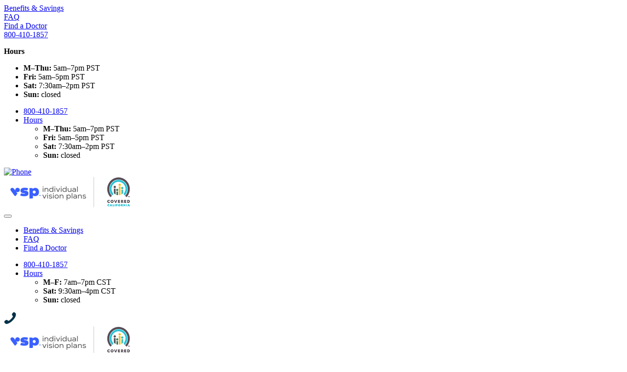

--- FILE ---
content_type: text/html; charset=UTF-8
request_url: https://www.vspdirect.com/4CA/welcome
body_size: 33293
content:
<!doctype html>
<html lang="en" >
<head>
    <!-- base_smartlink.html.twig -->
    <!-- Required meta tags -->
            <meta charset="UTF-8"/>
<meta name="robots" content="noindex">
<!-- currentPath: /4CA/welcome -->
<meta http-equiv="X-UA-Compatible" content="IE=9; IE=8; IE=7; IE=EDGE"/>
<meta http-equiv="Content-Type" content="text/html; charset=utf-8"/>
<meta name="viewport" content="width=device-width, initial-scale=1, maximum-scale=1, minimum-scale=1, shrink-to-fit=no">
<meta name="keywords" content=""/>
<meta name="msvalidate.01" content="D7826E08E9E63CC9705B779DD8A0AC02"/>
<meta name="google-site-verification" content="ACd-s5yekVFgMQZu5mdRWbZzlOwagIbmg2rISJRxuKY"/>
    <meta name="og:url"
          content="https://www.vspdirect.com/4CA/welcome"/>
<link rel="icon" href="/build/images/vsp.502156b2.ico" type="image/x-icon"/>
<link rel="shortcut icon" href="/build/images/vsp.502156b2.ico" type="image/vnd.microsoft.icon"/>
                        <title>VSP Vision Insurance: Vision Plans as Low as $13 a Month</title>
        <meta name="description"
              content="VSP is consumers&#039;#1 choice in vision insurance"/>
        <meta property="og:image" content="https://www.vspdirect.com/build/images/squinting-is-overrated.9472eb6d.jpg"/>
        <meta property="og:title" content="VSP Vision Insurance: Vision Plans as Low as $13 a Month"/>
        <meta property="og:type" content="website"/>
        <meta property="og:description" content="VSP is consumers&#039;#1 choice in vision insurance"/>
        <link rel="canonical" href="https://www.vspdirect.com/4CA/welcome">
    <link rel="preload" as="style" href="//www.xverify.com/css/ui_tooltip_style.css">
    <link rel="stylesheet" href="//www.xverify.com/css/ui_tooltip_style.css">

    <!-- connect to domain of font files -->
    <link rel="preconnect" href="https://fonts.googleapis.com" crossorigin>

    <!-- optionally increase loading priority -->
    <link rel="preload" as="style" href="https://fonts.googleapis.com/css2?family=Dancing+Script&family=Open+Sans:wght@300;400;700;800&family=Oswald:wght@300;400;500;700&family=Roboto:wght@400;700&display=swap">

    <!-- async CSS -->
    <link rel="stylesheet" href="https://fonts.googleapis.com/css2?family=Dancing+Script&family=Open+Sans:wght@300;400;700;800&family=Oswald:wght@300;400;500;700&family=Roboto:wght@400;700&display=swap" media="print" onload="this.onload=null;this.removeAttribute('media');">
    <link rel="preload" as="font" href="/build/fonts/fa-brands-400.d878b0a6.woff2" type="font/woff2" crossorigin>

    <link rel="stylesheet" href="/build/css/fonts.a06fa61d.css">
    <link rel="stylesheet" href="/build/css/app_smartlink.92b0359f.css">

    <!--[if lt IE 9]>
    <script src="https://oss.maxcdn.com/html5shiv/3.7.2/html5shiv.min.js"></script>
    <script src="https://oss.maxcdn.com/respond/1.4.2/respond.min.js"></script>
    <![endif]-->
    <script src="/build/runtime.7df04103.js"></script><script src="/build/js/cookies.2c90aede.js"></script>
    <!-- gtm_env: prod -->
<script type="text/javascript">
    dataLayer = [];

            /*
     * Used to keep notify analytics if the customer is on a partner portal, and
     * what they saw when the landed on the page. Should be present through the entire
     * site
     *
     * NOTE: These must be set before GTM is called.
     */
        dataLayer.push({
        smartlink: true,
        smartlinkType: '4CA'
    });
    
    var gtmData = {
        'AgentOrder': '0',
        'OrderId': '',
        'cjevent': '',
    };

    var visitorEnvironment = {
        'PartnerPortal':'California Exchange',
        'EntryPage':'',
        'themeColor':'new'
    };

    </script>

<!-- parallel (new) GTM container -->
<script type="text/javascript">
        </script>
                    <script>(function(w,d,s,l,i){w[l]=w[l]||[];w[l].push({'gtm.start':
                new Date().getTime(),event:'gtm.js'});var f=d.getElementsByTagName(s)[0],
            j=d.createElement(s),dl=l!='dataLayer'?'&l='+l:'';j.async=true;j.src=
            'https://www.googletagmanager.com/gtm.js?id='+i+dl;f.parentNode.insertBefore(j,f);
        })(window,document,'script','dataLayer','GTM-TZVD2DQ');</script>
    <!-- End Google Tag Manager -->

    
                
<script data-cfasync="false"
        onload="window.airgapLoadEvent=event"
        data-css="/build/css/theme-cookie-banner.1c174946.css"
        src="https://cdn.transcend.io/cm/faa61aae-1b4f-4294-bcc1-3a7cdc8bdad6/airgap.js">
</script>
<script>
    try {
        if (!self?.transcend?.ready) {
            self.transcend = {
                readyQueue: [],
                ready(callback) {
                    this.readyQueue.push(callback);
                },
                ...self.transcend,
            };
        }

        self.transcend.ready((transcend) => {
            transcend.setUiVariables({
                privacyPolicy: '<a rel="noopener noreferrer" target="_blank" href="https://www.vsp.com/legal/privacy-statement">Privacy Statement</a>',
                termsOfUse: '<a rel="noopener noreferrer" target="_blank" href="https://www.vsp.com/legal/terms-and-conditions">Terms and Conditions</a>',
                classActionWaiver: '<a rel="noopener noreferrer" target="_blank" href="https://www.vsp.com/legal/terms-and-conditions?anchor=dispute-resolution">Class Action Waiver</a>',
                mandatoryArbitration: '<a rel="noopener noreferrer" target="_blank" href="https://www.vsp.com/legal/terms-and-conditions?anchor=dispute-resolution">Mandatory Arbitration</a>'
            });
        });
    } catch (e) {
        console.log('transcend exception: ', e);
    }
</script>
<script>
    window.dataLayer = window.dataLayer || [];

    function gtag() {
        dataLayer.push(arguments);
    }

    gtag("js", new Date());
    gtag("config", "GTM-M5VP2FR");
    gtag('set', 'developer_id.dODQ2Mj', true);
</script>
</head>

<body class="en ">
<!-- gtm_env: prod -->
    <noscript><iframe src="https://www.googletagmanager.com/ns.html?id=GTM-TZVD2DQ"
                      height="0" width="0" style="display:none;visibility:hidden"></iframe></noscript>

        <noscript><iframe src="https://www.googletagmanager.com/ns.html?id=GTM-M5DNXRF"
                      height="0" width="0" style="display:none;visibility:hidden"></iframe></noscript>

    <script type="text/javascript">let leadGenTimer = 30;</script>
<div id="appData"
     data-is-smartlink="true"
     data-is-mobile="false"
></div>


    
 <!-- header_smartlink.html. -->
<section class="float-main-menu">
    <div class="scrolled d-flex align-items-center">
        <div class="main-links d-flex flex-column">
            <div class="single"><a href="/4CA/benefits-savings">Benefits & Savings</a></div>
            <div class="single"><a href="/4CA/faq">FAQ</a></div>
            <div class="single"><a href="/4CA/find-a-doctor">Find a Doctor</a></div>
        </div>
        <div class="bottom">
            <div class="divider"></div>
            <div class="d-flex aling-items-stretch flex-row flex-wrap">
                <div class="w-50"><a href="#" class="tel">800-410-1857 </a></div>
                <div class="w-50">
                    <div class="border-left">
                        <p class="mb-2"><strong>Hours</strong></p>
                        <ul class="list-unstyled mb-0">
                                                        <li class="pb-2"><strong>M–Thu:</strong> 5am–7pm PST</li><li class="pb-2"><strong>Fri:</strong> 5am–5pm PST</li><li class="pb-2"><strong>Sat:</strong> 7:30am–2pm PST</li><li><strong>Sun:</strong> closed</li>
                                                        






                        </ul>
                    </div>
                </div>
            </div>
        </div>
    </div>
</section>

<header class="clearfix updated sticky-top 4CA d-none d-md-block">
    <div class="d-flex h-100" style="background-color: white;">
        <div class="container position-relative h-100" >
            <div class="details text-right ">
                <ul class="list-unstyled list-inline">
                    <li class="list-inline-item align-middle">
                        <a href="tel:800-410-1857" class="tel">
                            800-410-1857
                        </a>
                    </li>
                    <li class="list-inline-item align-middle">
                        <div class="dropdown">
                            <a class="dropdown-toggle arrow-fix" href="#" role="button" id="dropdownMenuLink" data-toggle="dropdown" aria-haspopup="true" aria-expanded="false">Hours</a>
                            <div class="dropdown-menu dropdown-menu-right" aria-labelledby="dropdownMenuLink">
                                <ul class="list-unstyled hours-dropdown-panel">
                                                                            <li class="pb-2"><strong>M–Thu:</strong> 5am–7pm PST</li><li class="pb-2"><strong>Fri:</strong> 5am–5pm PST</li><li class="pb-2"><strong>Sat:</strong> 7:30am–2pm PST</li><li><strong>Sun:</strong> closed</li>
                                                                        






                                </ul>
                            </div>
                        </div>
                    </li>
                </ul>
            </div>
            <div
                    class="d-flex align-items-start align-items-md-center flex-column flex-md-row justify-content-start justify-content-md-between h-100">
                <a href="tel:800-410-1857"
                   class="call-mobile d-block d-md-none">
                    <img src="/build/images/icon-mobile-phone.d65f47da.svg" alt="Phone">
                </a>
                <div class="logo">
                                                                    <a href="/4CA/welcome">
                            <img src="/partner-logos/VSP_VSPSLECA1.png"
                                 alt="VSP Insurance">
                        </a>
                                                            </div>
                <div class="navigation">
                    <nav class="navbar navbar-expand-md">
                        <button class="navbar-toggler hamburger hamburger--3dy" type="button" data-toggle="collapse"
                                data-target="#navbarSupportedContent" aria-controls="navbarSupportedContent"
                                aria-expanded="false" aria-label="Toggle navigation">
                                <span class="hamburger-box">
                                <span class="hamburger-inner"></span>
                                </span>
                        </button>
                        <div class="collapse navbar-collapse" id="navbarSupportedContent">
                            <ul class="navbar-nav ml-auto ">
                                <li class="nav-item">
                                    <a id="learn-more-btn-text" class="nav-link "
                                       href="/4CA/benefits-savings">
                                        Benefits &amp; Savings
                                    </a>
                                </li>
                                <li class="nav-item">
                                    <a class="nav-link "
                                       href="/4CA/faq">
                                        FAQ
                                    </a>
                                </li>
                                <li class="nav-item">
                                    <a class="nav-link "
                                       href="/4CA/find-a-doctor">
                                        Find a Doctor
                                    </a>
                                </li>

                            </ul>
                        </div>
                    </nav>
                </div>
            </div>
        </div>
    </div>
</header>


<!-- this is new mobile header we made it -->
<header class="clearfix sticky-top 4CA d-block d-md-none">
    <div class="d-flex h-100">
        <div class="container position-relative h-100" >
            <div class="details text-right ">
                <ul class="list-unstyled list-inline">
                                        <li class="list-inline-item">
                        <a href="tel:800-410-1857">800-410-1857</a>
                    </li>
                    <li class="list-inline-item">
                        <div class="dropdown">
                            <a class="dropdown-toggle" href="#" role="button" id="dropdownMenuLink"
                               data-toggle="dropdown" aria-haspopup="true" aria-expanded="false">Hours</a>
                            <div class="dropdown-menu dropdown-menu-right" aria-labelledby="dropdownMenuLink">
                                <ul class="list-unstyled hours-dropdown-panel">
                                                                            <li class="pb-2">
                                            <strong>M&ndash;F:</strong> 7am&ndash;7pm CST
                                        </li>
                                                                        <li class="pb-2"><strong>Sat:</strong> 9:30am–4pm CST</li>
                                    <li><strong>Sun:</strong> closed</li>
                                    






                                </ul>
                            </div>
                        </div>
                    </li>
                </ul>
            </div>
            <div
                    class="d-flex align-items-start align-items-md-center flex-column flex-md-row justify-content-start justify-content-md-between h-100">
                <a href="tel:800-410-1857" class="call-mobile d-block d-md-none mt-1 mb-md-0">
                    <svg width="25" height="24" viewBox="0 0 25 24" fill="none" xmlns="http://www.w3.org/2000/svg">
                        <g clip-path="url(#clip0)">
                            <path d="M17.7152 16.9822C11.3038 23.3733 4.81695 25.0164 3.07752 23.2822C1.57009 21.7792 -1.06534 19.9459 2.36552 17.1953C5.79638 14.4458 6.75524 15.7983 8.31295 17.3502C9.39866 18.4338 12.1507 16.1698 14.5255 13.802C16.9004 11.4343 19.1701 8.69278 18.0832 7.60803C16.5278 6.05612 15.1724 5.09899 17.9289 1.67839C20.6867 -1.74334 22.5244 0.883063 24.0329 2.38826C25.7758 4.12249 24.1255 10.5888 17.7152 16.9822Z" fill="#003148"/>
                        </g>
                        <defs>
                            <clipPath id="clip0">
                                  <rect width="24" height="24" fill="#003148" transform="translate(0.683228)"/>
                            </clipPath>
                        </defs>
                    </svg>

                </a>
                <div class="logo">
                                                                        <a href="/4CA/welcome">
                                <img src="/partner-logos/VSP_VSPSLECA1.png"
                                     alt="VSP Insurance">
                            </a>
                                                            </div>
                <div class="navigation">
                    <nav class="navbar navbar-expand-md">
                        <button class="navbar-toggler hamburger hamburger--3dy new-mobile-menu-trigger">
                                    <span class="hamburger-box">
                                        <span class="hamburger-inner"></span>
                                    </span>
                        </button>
                    </nav>
                </div>
            </div>
        </div>
    </div>
</header>

    <div class="page-wrapper">
        <section class="top-banner 4CA smartlink updated ">
            <div class="d-block d-md-none pb-4">
                <img src="/build/images/image-59s1.3cdfa652.webp" class="image-full">
            </div>
            <div class="container">
                <div class="row">
                    <div class="col-12 col-md-7 col-xl-6">
                        <div class="">
                            <p class="h3 font-oswald font-regular mb-2">
                                                            </p>
                            <h1 class="mb-4">Flexible coverage.<br>Built especially for you.</h1>
                            <div class="row mb-4">
                                <div class="col-12 col-sm-6 mb-2 mb-sm-0">
                                    <ul class="list-unstyled with-circle-check">
                                                                                    <li data-aos="fade-up" data-aos-offset="50" data-aos-delay="200" data-aos-duration="1100" data-aos-once="true">Multiple Plan Options.</li>
                                                                                <li data-aos="fade-up" data-aos-offset="50" data-aos-delay="800" data-aos-duration="1100" data-aos-once="true">Flexible Payments. </li>
                                    </ul>
                                </div>
                                <div class="col-12 col-sm-6">
                                    <ul class="list-unstyled with-circle-check">
                                        <li data-aos="fade-up" data-aos-offset="50" data-aos-delay="1400" data-aos-duration="1100" data-aos-once="true">Large Doctors Network.</li>
                                        <li data-aos="fade-up" data-aos-offset="50" data-aos-delay="2000" data-aos-duration="1100" data-aos-once="true">No Waiting Periods.</li>
                                    </ul>
                                </div>
                            </div>
                        </div>

                        <div class="details">
                            <form name="zip_code_search" method="post" action="/4CA/select-a-plan">
                            <p class="middle-text color-blue-text mb-2">Get started:</p>

                            <input type="hidden" name="wizard-redirect" value="1"/>
                            <input type="hidden" name="simMobile" value="0"/>
                                                        <div class="new-form d-flex flex-row flex-wrap pb-2">
                                <div class="input">
                                    <input type="text" id="zip_code_search_zipCode" name="zip_code_search[zipCode]" required="required" maxlength="5" minlength="5" pattern="[0-9]*" autocomplete="off" aria-label="ZIP" placeholder="ZIP" class="form-control" />
                                    <div class="d-none">
                                                                            </div>
                                </div>
                                <div class="button">
                                    <button type="submit" class="btn w210" data-loading-text="Searching...">See Plans</button>
                                </div>
                            </div>

                            <input type="hidden" id="zip_code_search_UTM_Campaign" name="zip_code_search[UTM_Campaign]" value="" />
                            <input type="hidden" id="zip_code_search_UTM_Source" name="zip_code_search[UTM_Source]" value="" />
                            <input type="hidden" id="zip_code_search_UTM_Medium" name="zip_code_search[UTM_Medium]" value="" />
                            <input type="hidden" id="zip_code_search_UTM_Term" name="zip_code_search[UTM_Term]" value="" />
                            <input type="hidden" id="zip_code_search_UTM_Content" name="zip_code_search[UTM_Content]" value="" />
                            <input type="hidden" id="zip_code_search_elqCustomerGUID" name="zip_code_search[elqCustomerGUID]" />                             <input type="hidden" name="elqCustomerGUID"
                                   value=""/>                             <input type="hidden" id="zip_code_search_elqCookieWrite" name="zip_code_search[elqCookieWrite]" value="0" />                             <input type="hidden" id="zip_code_search_Persona" name="zip_code_search[Persona]" value="Unknown" />
                                                                                    <input type="hidden" id="zip_code_search_exchangeState" name="zip_code_search[exchangeState]" /><input type="hidden" id="zip_code_search_smartLinkId" name="zip_code_search[smartLinkId]" value="VSPSLECA1" /><input type="hidden" id="zip_code_search_brokerId" name="zip_code_search[brokerId]" /><input type="hidden" id="zip_code_search_FormSource" name="zip_code_search[FormSource]" value="California Exchange" /><input type="hidden" id="zip_code_search_SiteSource" name="zip_code_search[SiteSource]" value="VSPSLECA1" /><input type="hidden" id="zip_code_search_vwoForceWizard" name="zip_code_search[vwoForceWizard]" value="no" /><input type="hidden" id="zip_code_search_Saved_QS" name="zip_code_search[Saved_QS]" /><input type="hidden" id="zip_code_search_Current_URL" name="zip_code_search[Current_URL]" />
                            <div class="tos text-left pr-5 pr-md-0"><span>Information you submit will be used in accordance<br class="d-none d-md-block">with our</span> <a href="javascript:;" data-toggle="modal" data-target="#terms-of-service-modal" class="color-blue-dark"><u>terms of service</u></a>.</div>
                            </form>
                        </div>
                    </div>
                </div>
            </div>
        </section>

        <section class="box-services-mobile d-block d-sm-none" style="background-color: #F2F1EF;">
            <div class="container">
                <div class="d-flex align-items-center justify-content-between">
                    <div class="single">
                        <div class="box d-flex align-items-center">
                            <div class="w-100 text-center">
                                <div class="icon d-flex align-items-center justify-content-center">
                                    <svg width="42" height="42" viewBox="0 0 42 42" fill="none" xmlns="http://www.w3.org/2000/svg">
                                        <path d="M20.9721 1C17.022 1 13.1606 2.17134 9.8762 4.3659C6.59181 6.56047 4.03193 9.67968 2.52029 13.3291C1.00865 16.9785 0.613139 20.9943 1.38377 24.8685C2.15439 28.7427 4.05655 32.3014 6.8497 35.0945C9.64285 37.8876 13.2015 39.7898 17.0757 40.5604C20.9499 41.3311 24.9657 40.9355 28.6151 39.4239C32.2645 37.9123 35.3837 35.3524 37.5783 32.068C39.7729 28.7836 40.9442 24.9222 40.9442 20.9721" stroke="white" stroke-opacity="0.9" stroke-width="2" stroke-miterlimit="10" stroke-linecap="round" stroke-linejoin="round"/>
                                        <mask id="mask0" mask-type="alpha" maskUnits="userSpaceOnUse" x="1" y="1" width="40" height="40">
                                            <circle cx="21.0273" cy="20.9721" r="19.9721" fill="#C4C4C4"/>
                                        </mask>
                                        <g mask="url(#mask0)">
                                            <path d="M16.8103 31.3013V21.2291H23.7833V31.3013L20.2968 28.4604L16.8103 31.3013Z" fill="white" stroke="#00B9F2" stroke-width="2" stroke-linecap="round" stroke-linejoin="round"/>
                                            <rect x="-10.8552" y="16.033" width="39.0633" height="43.712" rx="7" stroke="white" stroke-width="2"/>
                                        </g>
                                    </svg>
                                </div>
                                <strong>Benefits &amp; Savings</strong>
                            </div>
                        </div>
                        <a href="/4CA/benefits-savings" class="open-link"><span class="sr-only">Open Link Here</span></a>
                    </div>

                    <div class="single">
                        <div class="box d-flex align-items-center">
                            <div class="w-100 text-center">
                                <div class="icon d-flex align-items-center justify-content-center">
                                    <svg width="42" height="41" viewBox="0 0 42 41" fill="none" xmlns="http://www.w3.org/2000/svg">
                                        <path d="M34.7794 34.3112C31.9316 37.1545 28.2705 39.0425 24.3026 39.714C20.3347 40.3855 16.2563 39.8073 12.6314 38.0593C9.00657 36.3114 6.01452 33.4801 4.06921 29.9573C2.1239 26.4344 1.32148 22.3941 1.77297 18.3952C2.22445 14.3963 3.90752 10.6366 6.58934 7.63616C9.27115 4.63572 12.8191 2.54287 16.7425 1.64715C20.6658 0.751427 24.7705 1.09711 28.4888 2.63638M28.4379 27.9696C26.9639 29.4555 25.079 30.4661 23.0258 30.8715C20.9725 31.2768 18.8449 31.0582 16.9169 30.244C14.9889 29.4297 13.3488 28.057 12.2077 26.3026C11.0666 24.5481 10.4768 22.4923 10.5141 20.3998C10.5515 18.3072 11.2144 16.2737 12.4174 14.5612C13.6204 12.8486 15.3085 11.5353 17.2643 10.7904C19.2201 10.0455 21.3542 9.90304 23.3916 10.3814C25.4291 10.8598 27.2768 11.9371 28.6967 13.4746" stroke="white" stroke-width="2" stroke-linecap="round" stroke-linejoin="round"/>
                                        <path d="M36.5908 24.4752C38.7351 24.4752 40.4734 22.7369 40.4734 20.5926C40.4734 18.4483 38.7351 16.71 36.5908 16.71C34.4466 16.71 32.7083 18.4483 32.7083 20.5926C32.7083 22.7369 34.4466 24.4752 36.5908 24.4752Z" stroke="white" stroke-width="2" stroke-linecap="round" stroke-linejoin="round"/>
                                        <path d="M22.8734 22.4047L34.7801 34.3113" stroke="white" stroke-width="2" stroke-linecap="round" stroke-linejoin="round"/>
                                        <path d="M21.0606 23.1812C22.4901 23.1812 23.649 22.0223 23.649 20.5928C23.649 19.1633 22.4901 18.0044 21.0606 18.0044C19.631 18.0044 18.4722 19.1633 18.4722 20.5928C18.4722 22.0223 19.631 23.1812 21.0606 23.1812Z" stroke="#00B9F2" stroke-width="2" stroke-linecap="round" stroke-linejoin="round"/>
                                    </svg>

                                </div>
                                <strong>Find a Doctor</strong>
                            </div>
                        </div>
                        <a href="/4CA/find-a-doctor" class="open-link"><span class="sr-only">Open Link Here</span></a>
                    </div>
                </div>
            </div>
        </section>

        <section class="why-vsp-mobile updated py-5 d-block d-sm-none">
            <div class="container">
                <p class="h2 font-bold text-center">Why VSP?</p>
                <p class="font-oswald h4 mb-4">Vision care costs can add up. We can help.</p>


                <ul class="list-unstyled options-list">
                    <li>
                            <span>
                                <svg width="36" height="36" viewBox="0 0 36 36" fill="none" xmlns="http://www.w3.org/2000/svg">
                                    <path d="M25.4207 25.1332L17.7258 19.3732C17.7258 14.4995 17.7258 5.93323 17.7258 5.93323" stroke="#00B9F2" stroke-width="2" stroke-miterlimit="10" stroke-linecap="round" stroke-linejoin="round"></path>
                                    <path d="M17.7266 1.45325C14.4291 1.45325 11.2058 2.42917 8.46404 4.25759C5.72232 6.08602 3.58541 8.68483 2.32354 11.7254C1.06167 14.766 0.731504 18.1117 1.3748 21.3395C2.0181 24.5674 3.60596 27.5324 5.9376 29.8595C8.26924 32.1866 11.2399 33.7714 14.474 34.4135C17.7081 35.0556 21.0603 34.726 24.1067 33.4666C27.1531 32.2072 29.757 30.0744 31.5889 27.3379C33.4209 24.6015 34.3987 21.3843 34.3987 18.0932" stroke="#003146" stroke-width="2" stroke-miterlimit="10" stroke-linecap="round" stroke-linejoin="round"></path>
                                </svg>
                            </span>
                        <strong>Easy same-day enrollment</strong>available all year
                    </li>

                    <li>
                            <span>
                                <svg width="40" height="40" viewBox="0 0 40 40" fill="none" xmlns="http://www.w3.org/2000/svg">
                                    <path d="M17.5732 6.47351C14.4023 6.47351 11.3025 7.41381 8.66594 9.17551C6.02938 10.9372 3.97443 13.4412 2.76095 16.3708C1.54747 19.3003 1.22997 22.524 1.8486 25.634C2.46722 28.7441 3.99419 31.6008 6.2364 33.843C8.47861 36.0852 11.3354 37.6122 14.4454 38.2308C17.5554 38.8495 20.7791 38.532 23.7087 37.3185C26.6383 36.105 29.1422 34.0501 30.9039 31.4135C32.6656 28.7769 33.6059 25.6772 33.6059 22.5062H17.5732V6.47351Z" stroke="#003146" stroke-width="2" stroke-miterlimit="10" stroke-linecap="round" stroke-linejoin="round"></path>
                                    <path d="M22.5085 1.54053V17.5732H38.5412C38.5412 15.4678 38.1265 13.3829 37.3208 11.4378C36.5151 9.4926 35.3341 7.72517 33.8454 6.23639C32.3566 4.74762 30.5892 3.56666 28.644 2.76094C26.6988 1.95523 24.614 1.54053 22.5085 1.54053V1.54053Z" stroke="#00B9F2" stroke-width="2" stroke-miterlimit="10" stroke-linecap="round" stroke-linejoin="round"></path>
                                </svg>
                            </span>
                        <strong>Predictable premiums</strong>little to no fluctuation year-to-year
                    </li>

                    <li>
                            <span>
                                <svg width="30" height="44" viewBox="0 0 30 44" fill="none" xmlns="http://www.w3.org/2000/svg">
                                <path d="M6.22363 14.8C6.22363 13.6661 6.22363 10.525 6.22363 10.525C6.22363 8.19773 7.14814 5.96577 8.79377 4.32014C10.4394 2.67451 12.6714 1.75 14.9986 1.75C17.3259 1.75 19.5579 2.67451 21.2035 4.32014C22.8491 5.96577 23.7736 8.19773 23.7736 10.525M14.9986 25.375V32.125" stroke="#00B9F2" stroke-width="2" stroke-miterlimit="10" stroke-linecap="round" stroke-linejoin="round"></path>
                                <path d="M14.9998 42.25C22.4556 42.25 28.4998 36.2058 28.4998 28.75C28.4998 21.2942 22.4556 15.25 14.9998 15.25C7.54391 15.25 1.49976 21.2942 1.49976 28.75C1.49976 36.2058 7.54391 42.25 14.9998 42.25Z" stroke="#003146" stroke-width="2" stroke-miterlimit="10" stroke-linecap="round" stroke-linejoin="round"></path>
                                </svg>

                            </span>
                        <strong>Over 80 million Americans</strong>have VSP!
                    </li>
                </ul>
                <p class="mb-0 pt-4"><a href="/4CA/benefits-savings" class="btn blue invert btn-block">Learn More</a></p>
            </div>
        </section>

        <section class="home-middle-block d-none d-sm-block">
            <div class="container">
                <div class="d-none d-sm-block">
                    <div class="row">
                        <div class="col-12 offset-0 col-lg-10 offset-lg-1">
                            <div class="row">
                                <div class="col-12 col-sm-6 mb-4 mb-sm-0">
                                    <div class="single-animation-box">
                                        <div class="image">
                                            <svg width="215" height="216" viewBox="0 0 215 216" fill="none" xmlns="http://www.w3.org/2000/svg">
                                                <g opacity="0.1">
                                                    <path d="M169.895 62.1036V210.138" class="fill-stroke" stroke="#205E7E" stroke-width="2" stroke-linecap="round" stroke-linejoin="round"/>
                                                    <path d="M203.605 93.505H153.139C146.892 93.505 140.902 95.9863 136.486 100.403C132.069 104.82 129.588 110.81 129.588 117.056C129.588 123.302 132.069 129.292 136.486 133.709C140.902 138.126 146.892 140.607 153.139 140.607H186.783C193.029 140.607 199.019 143.088 203.436 147.505C207.852 151.921 210.334 157.912 210.334 164.158C210.334 170.404 207.852 176.394 203.436 180.811C199.019 185.227 193.029 187.709 186.783 187.709H129.588" class="fill-stroke" stroke="#205E7E" stroke-width="2" stroke-linecap="round" stroke-linejoin="round"/>
                                                    <path d="M54.0082 186.018C29.6114 185.711 5.85363 178.176 -14.2609 164.367C-34.3755 150.558 -49.9434 131.094 -58.996 108.437C-68.0485 85.7794 -70.1792 60.9467 -65.1185 37.0786C-60.0578 13.2106 -48.033 -8.62083 -30.5648 -25.6548C-13.0966 -42.6888 9.03045 -54.1604 33.0183 -58.6188C57.0062 -63.0772 81.7774 -60.3223 104.2 -50.7024C126.622 -41.0826 145.688 -25.0298 158.987 -4.57405M94.682 122.841C82.7805 130.579 68.8518 134.613 54.6574 134.434C40.4629 134.256 26.6402 129.872 14.9371 121.837C3.23413 113.803 -5.82356 102.478 -11.0905 89.2961C-16.3575 76.1138 -17.5971 61.6656 -14.6527 47.7788C-11.7083 33.8919 -4.71207 21.19 5.45125 11.2793C15.6146 1.36862 28.4885 -5.30572 42.4451 -7.89973C56.4016 -10.4937 70.814 -8.89086 83.8596 -3.29384C96.9052 2.30319 107.998 11.643 115.736 23.5445" class="fill-stroke" stroke="#205E7E" stroke-width="2" stroke-miterlimit="10" stroke-linecap="round" stroke-linejoin="round"/>
                                                </g>
                                            </svg>
                                        </div>
                                        <div class="icon">
                                            <svg width="47" height="45" viewBox="0 0 47 45" fill="none" xmlns="http://www.w3.org/2000/svg">
                                                <path d="M38.8259 20.3236V43.6177" stroke="#003146" stroke-width="2" stroke-linecap="round" stroke-linejoin="round" class="fill-stroke"/>
                                                <path d="M44.1309 25.2648H36.1898C35.2069 25.2648 34.2643 25.6552 33.5693 26.3502C32.8743 27.0452 32.4839 27.9878 32.4839 28.9707C32.4839 29.9535 32.8743 30.8961 33.5693 31.5911C34.2643 32.2861 35.2069 32.6765 36.1898 32.6765H41.4839C42.4667 32.6765 43.4094 33.067 44.1043 33.762C44.7993 34.457 45.1898 35.3996 45.1898 36.3824C45.1898 37.3653 44.7993 38.3079 44.1043 39.0029C43.4094 39.6979 42.4667 40.0883 41.4839 40.0883H32.4839" stroke="#003146" stroke-width="2" stroke-linecap="round" stroke-linejoin="round" class="fill-stroke"/>
                                                <path d="M20.5916 39.8221C16.7526 39.7738 13.0141 38.5882 9.84899 36.4152C6.68384 34.2422 4.23413 31.1794 2.80965 27.6142C1.38517 24.0489 1.0499 20.1414 1.84623 16.3856C2.64257 12.6298 4.53474 9.19447 7.28347 6.51407C10.0322 3.83366 13.514 2.02854 17.2887 1.32698C21.0633 0.625412 24.9612 1.05892 28.4895 2.57267C32.0178 4.08642 35.0179 6.61242 37.1106 9.83126M26.9919 29.8808C25.1191 31.0984 22.9273 31.7332 20.6937 31.7051C18.4601 31.677 16.285 30.9872 14.4435 29.7229C12.602 28.4586 11.1767 26.6766 10.3479 24.6023C9.51909 22.528 9.32402 20.2545 9.78734 18.0693C10.2507 15.8841 11.3516 13.8854 12.9508 12.3259C14.5501 10.7664 16.5759 9.71613 18.772 9.30794C20.9682 8.89976 23.2361 9.15198 25.2889 10.0327C27.3417 10.9134 29.0872 12.3831 30.3048 14.2559" stroke="#003146" stroke-width="2" stroke-miterlimit="10" stroke-linecap="round" stroke-linejoin="round" class="fill-stroke"/>
                                                <path d="M22.3742 22.7792C23.6816 21.9292 24.0524 20.1804 23.2024 18.873C22.3525 17.5656 20.6036 17.1948 19.2962 18.0447C17.9888 18.8947 17.618 20.6436 18.468 21.951C19.3179 23.2584 21.0668 23.6292 22.3742 22.7792Z" stroke="#00B9F2" stroke-width="2" stroke-miterlimit="10" stroke-linecap="round" stroke-linejoin="round" class="fill-stroke-blue"/>
                                            </svg>
                                        </div>
                                        <div class="details">
                                            <p class="h2 mb-1">Savings Info</p>
                                            <p class="mb-0 text">Lower your out-of-pocket costs on eye exams, glasses, and lens enhancements.</p>
                                            <div class="link">View Benefits & Savings</div>
                                        </div>
                                        <a href="/4CA/benefits-savings" class="open-link"><span class="sr-only">Open Link Here</span></a>
                                    </div>
                                </div>

                                <div class="col-12 col-sm-6">
                                    <div class="single-animation-box">
                                        <div class="image">
                                            <svg width="206" height="212" viewBox="0 0 206 212" fill="none" xmlns="http://www.w3.org/2000/svg">
                                                <g opacity="0.1">
                                                    <path d="M160.873 167.149C138.868 189.118 110.58 203.706 79.9215 208.894C49.263 214.083 17.7499 209.615 -10.2583 196.109C-38.2664 182.603 -61.3851 160.727 -76.4159 133.507C-91.4468 106.287 -97.6468 75.0684 -94.1583 44.1703C-90.6698 13.2722 -77.6653 -15.7782 -56.9437 -38.9617C-36.2221 -62.1453 -8.80777 -78.3162 21.5066 -85.2372C51.821 -92.1581 83.537 -89.4871 112.267 -77.5937M111.874 118.149C100.485 129.63 85.9207 137.439 70.0557 140.571C54.1908 143.703 37.7516 142.014 22.8546 135.722C7.95765 129.431 -4.71511 118.824 -13.5321 105.268C-22.349 91.7122 -26.9065 75.8273 -26.6178 59.6588C-26.3291 43.4903 -21.2074 27.7783 -11.912 14.5457C-2.61671 1.31314 10.4267 -8.83424 25.5388 -14.5899C40.6509 -20.3457 57.1399 -21.4462 72.8829 -17.7499C88.6259 -14.0536 102.902 -5.72964 113.874 6.15026" class="fill-stroke" stroke="#205E7E" stroke-width="2" stroke-linecap="round" stroke-linejoin="round"/>
                                                    <path d="M174.893 91.1571C191.462 91.1571 204.894 77.7252 204.894 61.1561C204.894 44.587 191.462 31.155 174.893 31.155C158.324 31.155 144.892 44.587 144.892 61.1561C144.892 77.7252 158.324 91.1571 174.893 91.1571Z" class="fill-stroke" stroke="#205E7E" stroke-width="2" stroke-linecap="round" stroke-linejoin="round"/>
                                                    <path d="M68.8962 75.1581L160.899 167.161" class="fill-stroke" stroke="#205E7E" stroke-width="2" stroke-linecap="round" stroke-linejoin="round"/>
                                                </g>
                                            </svg>

                                        </div>
                                        <div class="icon">
                                            <svg width="42" height="41" viewBox="0 0 42 41" fill="none" xmlns="http://www.w3.org/2000/svg">
                                                <path d="M34.7794 34.1511C31.9316 36.9944 28.2705 38.8824 24.3026 39.5538C20.3347 40.2253 16.2563 39.6471 12.6314 37.8992C9.00657 36.1512 6.01452 33.32 4.06921 29.7971C2.1239 26.2743 1.32148 22.2339 1.77297 18.235C2.22445 14.2362 3.90752 10.4765 6.58934 7.47601C9.27115 4.47556 12.8191 2.38271 16.7425 1.48699C20.6658 0.591271 24.7705 0.936955 28.4888 2.47622M28.4379 27.8095C26.9639 29.2953 25.079 30.306 23.0258 30.7113C20.9725 31.1166 18.8449 30.8981 16.9169 30.0838C14.9889 29.2696 13.3488 27.8968 12.2077 26.1424C11.0666 24.388 10.4768 22.3321 10.5141 20.2396C10.5515 18.147 11.2144 16.1136 12.4174 14.401C13.6204 12.6884 15.3085 11.3751 17.2643 10.6302C19.2201 9.88532 21.3542 9.74289 23.3916 10.2213C25.4291 10.6997 27.2768 11.7769 28.6967 13.3145" class="fill-stroke" stroke="#003146" stroke-width="2" stroke-linecap="round" stroke-linejoin="round"/>
                                                <path d="M36.5908 24.315C38.7351 24.315 40.4734 22.5767 40.4734 20.4324C40.4734 18.2881 38.7351 16.5498 36.5908 16.5498C34.4466 16.5498 32.7083 18.2881 32.7083 20.4324C32.7083 22.5767 34.4466 24.315 36.5908 24.315Z" class="fill-stroke" stroke="#003146" stroke-width="2" stroke-linecap="round" stroke-linejoin="round"/>
                                                <path d="M22.8733 22.2445L34.7799 34.1511" class="fill-stroke" stroke="#003146" stroke-width="2" stroke-linecap="round" stroke-linejoin="round"/>
                                                <path d="M21.0606 23.021C22.4901 23.021 23.649 21.8622 23.649 20.4326C23.649 19.0031 22.4901 17.8442 21.0606 17.8442C19.631 17.8442 18.4722 19.0031 18.4722 20.4326C18.4722 21.8622 19.631 23.021 21.0606 23.021Z" class="fill-stroke-blue" stroke="#00B9F2" stroke-width="2" stroke-linecap="round" stroke-linejoin="round"/>
                                            </svg>
                                        </div>
                                        <div class="details">
                                            <p class="h2 mb-1">Find a Doctor</p>
                                            <p class="mb-0 text">The nation’s largest network of independent vision doctors.</p>
                                            <div class="link">Check our network</div>
                                        </div>
                                        <a href="/4CA/find-a-doctor" class="open-link"><span class="sr-only">Open Link Here</span></a>
                                    </div>
                                </div>
                            </div>
                        </div>
                    </div>
                </div>
            </div>
        </section>

        <section class="py-5 mb-0 mb-lg-4 d-none d-md-block">
            <div class="container">
                <p class="f-53 text-center font-medium font-oswald mb-3">Why VSP?</p>
                <p class="font-oswald font-regular text-center h4 mb-4 mb-md-5">Vision care costs can add up. We can help.</p>

                <div class="row pb-4">
                    <div class="col-12 offset-0 col-sm-6 offset-sm-0 col-lg-4 offset-lg-0 mb-3 mb-md-4">
                        <div class="single-animation-box light-blue">
                            <div class="image">
                                <svg width="244" height="225" viewBox="0 0 244 225" fill="none" xmlns="http://www.w3.org/2000/svg">
                                    <path d="M148.782 137.27L56.9983 68.4323C56.9983 10.1862 56.9983 -92.1893 56.9983 -92.1893" stroke="white" stroke-opacity="0.8" stroke-width="2" stroke-miterlimit="10" stroke-linecap="round" stroke-linejoin="round"/>
                                    <path d="M57.0004 -132.73C20.2397 -132.73 -15.6955 -121.83 -46.261 -101.406C-76.8264 -80.9833 -100.649 -51.9551 -114.717 -17.9926C-128.785 15.9699 -132.465 53.3413 -125.294 89.3957C-118.122 125.45 -100.42 158.568 -74.4264 184.562C-48.4326 210.556 -15.3145 228.258 20.7398 235.429C56.7942 242.601 94.1656 238.92 128.128 224.853C162.091 210.785 191.119 186.962 211.542 156.396C231.965 125.831 242.866 89.8959 242.866 53.1351" stroke="white" stroke-opacity="0.8" stroke-width="2" stroke-miterlimit="10" stroke-linecap="round" stroke-linejoin="round"/>
                                </svg>
                            </div>
                            <div class="icon">
                                <svg width="36" height="36" viewBox="0 0 36 36" fill="none" xmlns="http://www.w3.org/2000/svg">
                                    <path d="M25.7838 25.1351L18 19.2973C18 14.3577 18 5.67566 18 5.67566" stroke="#00B9F2" stroke-width="2" stroke-miterlimit="10" stroke-linecap="round" stroke-linejoin="round"/>
                                    <path class="fill-stroke" d="M18.0009 1.13513C14.6653 1.13513 11.4047 2.12424 8.63124 3.97737C5.85783 5.83051 3.69622 8.46444 2.41976 11.5461C1.14329 14.6277 0.809313 18.0187 1.46005 21.2902C2.11078 24.5616 3.717 27.5667 6.0756 29.9253C8.43419 32.2838 11.4392 33.8901 14.7107 34.5408C17.9821 35.1915 21.3731 34.8576 24.4548 33.5811C27.5364 32.3046 30.1703 30.143 32.0235 27.3696C33.8766 24.5962 34.8657 21.3355 34.8657 18" stroke="#003146" stroke-width="2" stroke-miterlimit="10" stroke-linecap="round" stroke-linejoin="round"/>
                                </svg>
                            </div>
                            <div class="details">
                                <p class="h2 mb-1">Easy same-day enrollment</p>
                                <p class="mb-0">available all year</p>
                            </div>
                            <a href="/4CA/benefits-savings" class="stretched-link"><span class="sr-only">Open Link Here</span></a>
                        </div>
                    </div>

                    <div class="col-12 offset-0 col-sm-6 offset-sm-0 col-lg-4 offset-lg-0 mb-3 mb-md-4">
                        <div class="single-animation-box light-blue">
                            <div class="image">
                                <svg xmlns:xlink="http://www.w3.org/1999/xlink" width="279.6px" height="226px" viewBox="0 0 279.6 226">
                                    <g opacity="0.8">
                                        <path fill="none" stroke="#FFFFFF" stroke-width="2" stroke-linecap="round" stroke-linejoin="round" stroke-miterlimit="10" d="
                                                    M53.8,87.7c0-10.8,0-40.5,0-40.5c0-22.1,8.8-43.2,24.4-58.8C93.8-27.2,114.9-36,137-36s43.2,8.8,58.8,24.4
                                                    c15.6,15.6,24.4,36.8,24.4,58.8 M137,188v64"/>
                                        <path fill="none" stroke="#FFFFFF" stroke-width="2" stroke-linecap="round" stroke-linejoin="round" stroke-miterlimit="10" d="
                                                    M137,348c70.7,0,128-57.3,128-128S207.7,92,137,92C66.3,92,9,149.3,9,220S66.3,348,137,348z"/>
                                    </g>
                                </svg>

                            </div>
                            <div class="icon">
                                <svg width="30" height="44" viewBox="0 0 30 44" fill="none" xmlns="http://www.w3.org/2000/svg">
                                    <path d="M6.22363 14.8C6.22363 13.6661 6.22363 10.525 6.22363 10.525C6.22363 8.19773 7.14814 5.96577 8.79377 4.32014C10.4394 2.67451 12.6714 1.75 14.9986 1.75C17.3259 1.75 19.5579 2.67451 21.2035 4.32014C22.8491 5.96577 23.7736 8.19773 23.7736 10.525M14.9986 25.375V32.125" stroke="#00B9F2" stroke-width="2" stroke-miterlimit="10" stroke-linecap="round" stroke-linejoin="round"/>
                                    <path  class="fill-stroke" d="M14.9998 42.25C22.4556 42.25 28.4998 36.2058 28.4998 28.75C28.4998 21.2942 22.4556 15.25 14.9998 15.25C7.54391 15.25 1.49976 21.2942 1.49976 28.75C1.49976 36.2058 7.54391 42.25 14.9998 42.25Z" stroke="#003146" stroke-width="2" stroke-miterlimit="10" stroke-linecap="round" stroke-linejoin="round"/>
                                </svg>
                            </div>
                            <div class="details">
                                <p class="h2 mb-1">Predictable premiums</p>
                                <p class="mb-0">little to no fluctuation year-to-year</p>
                            </div>
                            <a href="/4CA/benefits-savings" class="stretched-link"><span class="sr-only">Open Link Here</span></a>
                        </div>
                    </div>

                    <div class="col-12 offset-0 col-sm-6 offset-sm-3 col-lg-4 offset-lg-0 mb-3 mb-md-4">
                        <div class="single-animation-box light-blue">
                            <div class="image">
                                <svg width="247" height="226" viewBox="0 0 247 226" fill="none" xmlns="http://www.w3.org/2000/svg">
                                    <g opacity="0.8">
                                        <path d="M56.4764 -112C19.119 -112 -17.3995 -101.153 -48.4611 -80.8307C-79.5227 -60.5084 -103.732 -31.6235 -118.028 2.1712C-132.324 35.966 -136.065 73.1528 -128.777 109.029C-121.489 144.905 -103.499 177.86 -77.0837 203.725C-50.668 229.591 -17.0124 247.205 19.6273 254.341C56.2669 261.478 94.2449 257.815 128.759 243.817C163.272 229.819 192.772 206.113 213.527 175.699C234.281 145.284 245.359 109.527 245.359 72.9476H56.4764V-112Z" stroke="white" stroke-width="2" stroke-miterlimit="10" stroke-linecap="round" stroke-linejoin="round"/>
                                    </g>
                                </svg>
                            </div>
                            <div class="icon">
                                <svg width="40" height="40" viewBox="0 0 40 40" fill="none" xmlns="http://www.w3.org/2000/svg">
                                    <path  class="fill-stroke" d="M17.5732 6.47351C14.4023 6.47351 11.3025 7.41381 8.66594 9.17551C6.02938 10.9372 3.97443 13.4412 2.76095 16.3708C1.54747 19.3003 1.22997 22.524 1.8486 25.634C2.46722 28.7441 3.99419 31.6008 6.2364 33.843C8.47861 36.0852 11.3354 37.6122 14.4454 38.2308C17.5554 38.8495 20.7791 38.532 23.7087 37.3185C26.6383 36.105 29.1422 34.0501 30.9039 31.4135C32.6656 28.7769 33.6059 25.6772 33.6059 22.5062H17.5732V6.47351Z" stroke="#003146" stroke-width="2" stroke-miterlimit="10" stroke-linecap="round" stroke-linejoin="round"/>
                                    <path d="M22.5085 1.54053V17.5732H38.5412C38.5412 15.4678 38.1265 13.3829 37.3208 11.4378C36.5151 9.4926 35.3341 7.72517 33.8454 6.23639C32.3566 4.74762 30.5892 3.56666 28.644 2.76094C26.6988 1.95523 24.614 1.54053 22.5085 1.54053V1.54053Z" stroke="#00B9F2" stroke-width="2" stroke-miterlimit="10" stroke-linecap="round" stroke-linejoin="round"/>
                                </svg>
                            </div>
                            <div class="details">
                                <p class="h2 mb-1">Over 80 million Americans</p>
                                <p class="mb-0">have VSP!</p>
                            </div>
                            <a href="/4CA/benefits-savings" class="stretched-link"><span class="sr-only">Open Link Here</span></a>

                        </div>
                    </div>
                </div>
                <div class="text-center">
                    <a href="/4CA/benefits-savings" class="btn invert w250">Learn More</a>
                </div>
            </div>
        </section>

        <section class="limited-time-bar mb-4 mb-md-0">
            <div class="container text-center">
                <p class="mb-0 text-center font-oswald font-light"><span class="font-semibold color-blue-light">LIMITED TIME:</span> VSP Members get an <span class="font-regular">Extra $40</span> to spend on select frame brands!</p>
            </div>
        </section>

        <section class="home-middle-block vsp-dark-blue pt-5 pb-5 mb-0 mb-sm-2 mb-md-3 d-none d-sm-block">
            <div class="container py-0 py-md-2 py-lg-3">
                <p class="h2 text-center font-oswald font-light">A large selection of <span class="font-regular">Brand Name</span> frames to choose from</p>
                <div class="row">
                    <div class="col-12 offset-0 col-lg-10 offset-lg-1 col-xl-8 offset-xl-2">
                        <div class="d-flex w-100 aling-items-stretch justify-content-center flex-wrap px-0 px-xl-4 mb-3 mb-md-4">
                            <div class="single p-3 p-md-4 mx-2">
                                <div class="d-flex h-100 align-items-center justify-content-center">
                                    <img src="/build/images/brand-flexon.47049e9a.png" alt="#">
                                </div>
                            </div>

                            <div class="single p-3 p-md-4 mx-2">
                                <div class="d-flex h-100 align-items-center justify-content-center">
                                    <img src="/build/images/brand-salvatore.98f6d479.png" alt="#">
                                </div>
                            </div>

                            <div class="single p-3 p-md-4 mx-2">
                                <div class="d-flex h-100 align-items-center justify-content-center">
                                    <img src="/build/images/brand-cole-haan.58e3dfc9.png" alt="#">
                                </div>
                            </div>

                            <div class="single p-3 p-md-4 mx-2">
                                <div class="d-flex h-100 align-items-center justify-content-center">
                                    <img src="/build/images/brand-pure.a39d6ac2.png" alt="#">
                                </div>
                            </div>

                            <div class="single p-3 p-md-4 mx-2">
                                <div class="d-flex h-100 align-items-center justify-content-center">
                                    <img src="/build/images/brand-lacoste.e8d00709.png" alt="#">
                                </div>
                            </div>
                        </div>
                        <p class="mb-0 text-center"><a href="#" data-toggle="modal" data-target="#featured-frames-modal" class="btn invert w250">See Featured Frames</a></p>
                    </div>
                </div>
            </div>
        </section>

        <section class="top-banner updated home-perfect-plan d-none d-sm-block">
            <div class="container">
                <div class="row">
                    <div class="col-12 col-sm-7 col-lg-6">
                        <div class="box">
                            <p class="mb-0 font-oswald font-regular h3">Find your </p>
                            <p class="h1 font-oswald font-bold">Perfect Plan</p>

                            <div class="details pb-3">
                                <p class="middle-text color-blue-text mb-2">Get started:</p>
                                <form name="zip_code_search" method="post" action="/4CA/select-a-plan">
                                <input type="hidden" name="wizard-redirect" value="1">
                                <input type="hidden" name="simMobile" value="0">
                                <div class="new-form d-flex flex-row flex-wrap pb-2">
                                    <div class="input">
                                        <input type="text" id="zip_code_search_zipCode" name="zip_code_search[zipCode]" required="required" maxlength="5" minlength="5" pattern="[0-9]*" autocomplete="off" aria-label="ZIP" placeholder="ZIP" class="form-control" />
                                        <div class="d-none">
                                            <input type="email" id="zip_code_search_email" name="zip_code_search[email]" class="xverify_email form-control form-control" autocomplete="nope" />
                                        </div>
                                    </div>
                                    <div class="button">
                                        <button type="submit" class="btn w210">See Plans</button>
                                    </div>
                                </div>
                                <input type="hidden" id="zip_code_search_UTM_Campaign" name="zip_code_search[UTM_Campaign]" value="" />
                                <input type="hidden" id="zip_code_search_UTM_Source" name="zip_code_search[UTM_Source]" value="" />
                                <input type="hidden" id="zip_code_search_UTM_Medium" name="zip_code_search[UTM_Medium]" value="" />
                                <input type="hidden" id="zip_code_search_UTM_Term" name="zip_code_search[UTM_Term]" value="" />
                                <input type="hidden" id="zip_code_search_UTM_Content" name="zip_code_search[UTM_Content]" value="" />
                                <input type="hidden" id="zip_code_search_elqCustomerGUID" name="zip_code_search[elqCustomerGUID]" />                                 <input type="hidden" name="elqCustomerGUID"
                                       value=""/>                                 <input type="hidden" id="zip_code_search_elqCookieWrite" name="zip_code_search[elqCookieWrite]" value="0" />                                 <input type="hidden" id="zip_code_search_Persona" name="zip_code_search[Persona]" value="Unknown" />
                                                                                                <input type="hidden" id="zip_code_search_exchangeState" name="zip_code_search[exchangeState]" /><input type="hidden" id="zip_code_search_smartLinkId" name="zip_code_search[smartLinkId]" value="VSPSLECA1" /><input type="hidden" id="zip_code_search_brokerId" name="zip_code_search[brokerId]" /><input type="hidden" id="zip_code_search_FormSource" name="zip_code_search[FormSource]" value="California Exchange" /><input type="hidden" id="zip_code_search_SiteSource" name="zip_code_search[SiteSource]" value="VSPSLECA1" /><input type="hidden" id="zip_code_search_vwoForceWizard" name="zip_code_search[vwoForceWizard]" value="no" /><input type="hidden" id="zip_code_search_Saved_QS" name="zip_code_search[Saved_QS]" /><input type="hidden" id="zip_code_search_Current_URL" name="zip_code_search[Current_URL]" /></form>
                                <div class="tos grey"><span>Information you submit will be used in accordance<br class="d-none d-md-inline-block">with our</span>
                                    <a href="javascript:;" data-toggle="modal" data-target="#terms-of-service-modal" class="color-blue">
                                        <u>terms of service</u></a>.
                                </div>
                            </div>
                        </div>
                    </div>
                </div>
            </div>
        </section>

        
<section id="testimonials" class="home-who-is-enrolling">
    <div class="container position-relative">
        <p class="h2 font-light">
                            Who&#039;s <span>enrolling?</span>
                    </p>

        <div class="slider 4CA">
                                                                                                                <div class="item">
                                <div class="box">
                                    <div class="inside">
                                        <p class="who mb-1">Who's Enrolling?</p>
                                        <p class="title mb-2">Retiree</p>
                                                                                    <p class="mb-4">
                                                <a href="#" class="read-more" data-toggle="modal"
                                                   data-target="#Retiree">read more</a>
                                            </p>
                                                                                                                            <p>Being retired and on a fixed income, this plan saves me a lot of money.</p>
                                                                                <p class="bottom">Deborah A, OH</p>
                                    </div>
                                </div>
                            </div>
                                                                                                                                                                                                                                                                                                                                                                <div class="item">
                                <div class="box">
                                    <div class="inside">
                                        <p class="who mb-1">Who's Enrolling?</p>
                                        <p class="title mb-2">Former VSP member</p>
                                                                                    <p class="mb-4">
                                                <a href="#" class="read-more" data-toggle="modal"
                                                   data-target="#Former-VSP-member">read more</a>
                                            </p>
                                                                                                                            <p>I liked how simple it was to switch from the plan I had with the company I was working for.
        </p>
                                                                                <p class="bottom">Kent F, AL</p>
                                    </div>
                                </div>
                            </div>
                                                                                                                                                                                                                                                                                                                    <div class="item">
                                <div class="box">
                                    <div class="inside">
                                        <p class="who mb-1">Who's Enrolling?</p>
                                        <p class="title mb-2">Self-employed workers</p>
                                                                                    <p class="mb-4">
                                                <a href="#" class="read-more" data-toggle="modal"
                                                   data-target="#Self-employed-workers">read more</a>
                                            </p>
                                                                                                                            <p>So excited to get an eye exam and two new pair of glasses. I am self employed, with no insurance
          for eye care.
        </p>
                                                                                <p class="bottom">Doris F, NC</p>
                                    </div>
                                </div>
                            </div>
                                                                                                                                                                                                                            <div class="item">
                                <div class="box">
                                    <div class="inside">
                                        <p class="who mb-1">Who's Enrolling?</p>
                                        <p class="title mb-2">Couples</p>
                                                                                    <p class="mb-4">
                                                <a href="#" class="read-more" data-toggle="modal"
                                                   data-target="#Couples">read more</a>
                                            </p>
                                                                                                                            <p>My husband and I were able to both get our glasses for half of what we used to. We saved over
          $200.
        </p>
                                                                                <p class="bottom">M.L</p>
                                    </div>
                                </div>
                            </div>
                                                                                                                                                                                                                                                                                                                    <div class="item">
                                <div class="box">
                                    <div class="inside">
                                        <p class="who mb-1">Who's Enrolling?</p>
                                        <p class="title mb-2">Families</p>
                                                                                    <p class="mb-4">
                                                <a href="#" class="read-more" data-toggle="modal"
                                                   data-target="#Families">read more</a>
                                            </p>
                                                                                                                            <p>I value the low out-of-pocket costs because there are 5 of us in the family and they can add up
          quickly.
        </p>
                                                                                <p class="bottom">NY</p>
                                    </div>
                                </div>
                            </div>
                                                                                                                                                                                                                                                                        <div class="item">
                                <div class="box">
                                    <div class="inside">
                                        <p class="who mb-1">Who's Enrolling?</p>
                                        <p class="title mb-2">Medicare</p>
                                                                                                                            <p>Most health insurance plans do not cover eye care. VSP supplements health plans for what is
          needed as one grows older and the eyes start to wear.
        </p>
                                                                                <p class="bottom">VA</p>
                                    </div>
                                </div>
                            </div>
                                                                                                                                    <div class="item">
                                <div class="box">
                                    <div class="inside">
                                        <p class="who mb-1">Who's Enrolling?</p>
                                        <p class="title mb-2">Veterans</p>
                                                                                                                            <p>I learned about VSP through USAA. I had 100% medical coverage through the VA, but not for vision
          care. Thank you very much for the affordable eye care.
        </p>
                                                                                <p class="bottom">OH</p>
                                    </div>
                                </div>
                            </div>
                                                                                </div>
                        <a href="/4CA/reviews"
                   class="view-all">View All</a>
            </div>
</section>
        <section class="get-started-mobile blue-borders d-block d-sm-none">
            <div class="container">
                <p class="h2 text-uppercase">Find your<br><strong>perfect plan.</strong></p>
                <form name="zip_code_search" method="post" action="/4CA/select-a-plan">
                    <input type="hidden" name="wizard-redirect" value="1">
                    <input type="hidden" name="simMobile" value="0">
                    <div class="zip-email-box d-flex align-items-start flex-row flew-wrap mb-3">
                        <div class="zip w-100">
                            <input type="text" id="zip_code_search_zipCode" name="zip_code_search[zipCode]" required="required" maxlength="5" minlength="5" pattern="[0-9]*" autocomplete="off" aria-label="ZIP" placeholder="ZIP" class="form-control" />
                            <div class="d-none">
                                <input type="email" id="zip_code_search_email" name="zip_code_search[email]" class="xverify_email form-control form-control" autocomplete="nope" />
                            </div>
                        </div>
                    </div>
                    <div>
                        <button class="btn btn-block with-white-border shadow">SEE PLANS</button>
                    </div>
                    <input type="hidden" id="zip_code_search_UTM_Campaign" name="zip_code_search[UTM_Campaign]" value="" />
                    <input type="hidden" id="zip_code_search_UTM_Source" name="zip_code_search[UTM_Source]" value="" />
                    <input type="hidden" id="zip_code_search_UTM_Medium" name="zip_code_search[UTM_Medium]" value="" />
                    <input type="hidden" id="zip_code_search_UTM_Term" name="zip_code_search[UTM_Term]" value="" />
                    <input type="hidden" id="zip_code_search_UTM_Content" name="zip_code_search[UTM_Content]" value="" />
                    <input type="hidden" id="zip_code_search_elqCustomerGUID" name="zip_code_search[elqCustomerGUID]" />                     <input type="hidden" name="elqCustomerGUID"
                           value=""/>                     <input type="hidden" id="zip_code_search_elqCookieWrite" name="zip_code_search[elqCookieWrite]" value="0" />                     <input type="hidden" id="zip_code_search_Persona" name="zip_code_search[Persona]" value="Unknown" />
                                                        <input type="hidden" id="zip_code_search_exchangeState" name="zip_code_search[exchangeState]" /><input type="hidden" id="zip_code_search_smartLinkId" name="zip_code_search[smartLinkId]" value="VSPSLECA1" /><input type="hidden" id="zip_code_search_brokerId" name="zip_code_search[brokerId]" /><input type="hidden" id="zip_code_search_FormSource" name="zip_code_search[FormSource]" value="California Exchange" /><input type="hidden" id="zip_code_search_SiteSource" name="zip_code_search[SiteSource]" value="VSPSLECA1" /><input type="hidden" id="zip_code_search_vwoForceWizard" name="zip_code_search[vwoForceWizard]" value="no" /><input type="hidden" id="zip_code_search_Saved_QS" name="zip_code_search[Saved_QS]" /><input type="hidden" id="zip_code_search_Current_URL" name="zip_code_search[Current_URL]" /></form>
            </div>
        </section>
    </div>

    <div id="data-reference"
         data-required-email-string="Email is required"></div>

    <!-- Modal -->
            <div class="modal fade" id="Retiree" tabindex="-1" role="dialog"
     aria-labelledby="Retiree" aria-hidden="true">
    <div class="modal-dialog modal-lg modal-dialog-centered" role="document">
        <div class="modal-content">
            <a href="#" class="close" data-dismiss="modal" aria-label="Close">
                close
                <img class="lazy" src="" data-src="/build/images/icon-close-modal.69444abb.svg"
                     alt="Close Button">
            </a>
            <div class="modal-body">
                <div class="top mb-2">
                    <h2 class="mb-0">
                                                Who&#039;s Enrolling?
                                            </h2>
                </div>
                <h4 class="mb-2 text-center">Retiree</h4>
                <div class="px-0 px-lg-4 enrolling-single">
                    <div class="row align-items-stretch">
                                                    <div class="col-12 col-md-6 mb-4">
                                <div class="d-flex h-100 w-100 single">
                                    <div class="text d-flex h-100 w-100">
                                        <div>
                                                                                            <i>“Being retired and on a fixed income, this plan saves me a lot of money.” </i>
                                                                                        <small>
                                                                                                    Deborah A
                                                                                                            , 
                                                                                                                                                                                                        OH
                                                                                            </small>
                                        </div>
                                    </div>
                                </div>
                            </div>
                                                    <div class="col-12 col-md-6 mb-4">
                                <div class="d-flex h-100 w-100 single">
                                    <div class="text d-flex h-100 w-100">
                                        <div>
                                                                                            <i>“Retired and needed vision plan, had VSP for years when employed. VSP has been just as great a
          program now as when working.
        ” </i>
                                                                                        <small>
                                                                                                    Barbara
                                                                                                            , 
                                                                                                                                                                                                        NC
                                                                                            </small>
                                        </div>
                                    </div>
                                </div>
                            </div>
                                                    <div class="col-12 col-md-6 mb-4">
                                <div class="d-flex h-100 w-100 single">
                                    <div class="text d-flex h-100 w-100">
                                        <div>
                                                                                            <i>“I recently retired and I decided to keep the same vision plan (VSP) that my employer had. I have
          had nothing but good experiences with VSP for many years.
        ” </i>
                                                                                        <small>
                                                                                                    Henrietta R
                                                                                                            , 
                                                                                                                                                                                                        VA
                                                                                            </small>
                                        </div>
                                    </div>
                                </div>
                            </div>
                                                    <div class="col-12 col-md-6 mb-4">
                                <div class="d-flex h-100 w-100 single">
                                    <div class="text d-flex h-100 w-100">
                                        <div>
                                                                                            <i>“I had VPS when I was working , before retirement . Then I was given the opportunity to have this
          plan again. Made me happy.
        ” </i>
                                                                                        <small>
                                                                                                    Annette
                                                                                                            , 
                                                                                                                                                                                                        NC
                                                                                            </small>
                                        </div>
                                    </div>
                                </div>
                            </div>
                                                    <div class="col-12 col-md-6 mb-4">
                                <div class="d-flex h-100 w-100 single">
                                    <div class="text d-flex h-100 w-100">
                                        <div>
                                                                                            <i>“My husband retired in 2012 and we had always had a plan with his work. I did some searching and
          found that VSP was the right fit for my husband and I.
        ” </i>
                                                                                        <small>
                                                                                                    Mary V
                                                                                                            , 
                                                                                                                                                                                                        KS
                                                                                            </small>
                                        </div>
                                    </div>
                                </div>
                            </div>
                                                    <div class="col-12 col-md-6 mb-4">
                                <div class="d-flex h-100 w-100 single">
                                    <div class="text d-flex h-100 w-100">
                                        <div>
                                                                                            <i>“I had VSP with my employer before I retired, then my doctor&#039;s office told me I could get it on
          my own.
        ” </i>
                                                                                        <small>
                                                                                                                                                    VA
                                                                                            </small>
                                        </div>
                                    </div>
                                </div>
                            </div>
                                            </div>
                </div>
            </div>
        </div>
    </div>
</div>            <div class="modal fade" id="Former-VSP-member" tabindex="-1" role="dialog"
     aria-labelledby="Former-VSP-member" aria-hidden="true">
    <div class="modal-dialog modal-lg modal-dialog-centered" role="document">
        <div class="modal-content">
            <a href="#" class="close" data-dismiss="modal" aria-label="Close">
                close
                <img class="lazy" src="" data-src="/build/images/icon-close-modal.69444abb.svg"
                     alt="Close Button">
            </a>
            <div class="modal-body">
                <div class="top mb-2">
                    <h2 class="mb-0">
                                                Who&#039;s Enrolling?
                                            </h2>
                </div>
                <h4 class="mb-2 text-center">Former VSP member</h4>
                <div class="px-0 px-lg-4 enrolling-single">
                    <div class="row align-items-stretch">
                                                    <div class="col-12 col-md-6 mb-4">
                                <div class="d-flex h-100 w-100 single">
                                    <div class="text d-flex h-100 w-100">
                                        <div>
                                                                                            <i>“I liked how simple it was to switch from the plan I had with the company I was working for.
        ” </i>
                                                                                        <small>
                                                                                                    Kent F
                                                                                                            , 
                                                                                                                                                                                                        AL
                                                                                            </small>
                                        </div>
                                    </div>
                                </div>
                            </div>
                                                    <div class="col-12 col-md-6 mb-4">
                                <div class="d-flex h-100 w-100 single">
                                    <div class="text d-flex h-100 w-100">
                                        <div>
                                                                                            <i>“I had VSP as part of employer insurance and switched employers, new job did not offer VSP so I
          got VSP on my own. Its very cost effective and I love the savings at the Doctors.
        ” </i>
                                                                                        <small>
                                                                                                    Jessie F
                                                                                                            , 
                                                                                                                                                                                                        TX
                                                                                            </small>
                                        </div>
                                    </div>
                                </div>
                            </div>
                                                    <div class="col-12 col-md-6 mb-4">
                                <div class="d-flex h-100 w-100 single">
                                    <div class="text d-flex h-100 w-100">
                                        <div>
                                                                                            <i>“I have been a VSP member for years, I had it when I was working, and I am always satisfied with
          the savings and long list of eye doctors that accept this insurance.
        ” </i>
                                                                                        <small>
                                                                                                    Norman H
                                                                                                            , 
                                                                                                                                                                                                        FL
                                                                                            </small>
                                        </div>
                                    </div>
                                </div>
                            </div>
                                                    <div class="col-12 col-md-6 mb-4">
                                <div class="d-flex h-100 w-100 single">
                                    <div class="text d-flex h-100 w-100">
                                        <div>
                                                                                            <i>“I love the fact that I can pay individually for VSP eye care insurance that I was happy with for
          over 10 years with my previous employer.
        ” </i>
                                                                                        <small>
                                                                                                                                                    KS
                                                                                            </small>
                                        </div>
                                    </div>
                                </div>
                            </div>
                                                    <div class="col-12 col-md-6 mb-4">
                                <div class="d-flex h-100 w-100 single">
                                    <div class="text d-flex h-100 w-100">
                                        <div>
                                                                                            <i>“I have always been extremely satisfied with my VSP coverage, first through my employer, then as
          an individual policy.
        ” </i>
                                                                                        <small>
                                                                                                                                            </small>
                                        </div>
                                    </div>
                                </div>
                            </div>
                                            </div>
                </div>
            </div>
        </div>
    </div>
</div>            <div class="modal fade" id="Self-employed-workers" tabindex="-1" role="dialog"
     aria-labelledby="Self-employed-workers" aria-hidden="true">
    <div class="modal-dialog modal-lg modal-dialog-centered" role="document">
        <div class="modal-content">
            <a href="#" class="close" data-dismiss="modal" aria-label="Close">
                close
                <img class="lazy" src="" data-src="/build/images/icon-close-modal.69444abb.svg"
                     alt="Close Button">
            </a>
            <div class="modal-body">
                <div class="top mb-2">
                    <h2 class="mb-0">
                                                Who&#039;s Enrolling?
                                            </h2>
                </div>
                <h4 class="mb-2 text-center">Self-employed workers</h4>
                <div class="px-0 px-lg-4 enrolling-single">
                    <div class="row align-items-stretch">
                                                    <div class="col-12 col-md-6 mb-4">
                                <div class="d-flex h-100 w-100 single">
                                    <div class="text d-flex h-100 w-100">
                                        <div>
                                                                                            <i>“So excited to get an eye exam and two new pair of glasses. I am self employed, with no insurance
          for eye care.
        ” </i>
                                                                                        <small>
                                                                                                    Doris F
                                                                                                            , 
                                                                                                                                                                                                        NC
                                                                                            </small>
                                        </div>
                                    </div>
                                </div>
                            </div>
                                                    <div class="col-12 col-md-6 mb-4">
                                <div class="d-flex h-100 w-100 single">
                                    <div class="text d-flex h-100 w-100">
                                        <div>
                                                                                            <i>“I&#039;m a sole proprietor with two children at home. I was finally able to get GOOD glasses which
          help me in my work and have decreased my headaches. Such a blessing.
        ” </i>
                                                                                        <small>
                                                                                                    Lani P
                                                                                                            , 
                                                                                                                                                                                                        CA
                                                                                            </small>
                                        </div>
                                    </div>
                                </div>
                            </div>
                                                    <div class="col-12 col-md-6 mb-4">
                                <div class="d-flex h-100 w-100 single">
                                    <div class="text d-flex h-100 w-100">
                                        <div>
                                                                                            <i>“I&#039;ve never been part of an easy benefits package!!! I can&#039;t express enough how much I liked the
          amount of savings VSP has created for me... and I&#039;m getting the glasses that I need and want!!
        ” </i>
                                                                                        <small>
                                                                                                    Jevon B
                                                                                                            , 
                                                                                                                                                                                                        OH
                                                                                            </small>
                                        </div>
                                    </div>
                                </div>
                            </div>
                                            </div>
                </div>
            </div>
        </div>
    </div>
</div>            <div class="modal fade" id="Couples" tabindex="-1" role="dialog"
     aria-labelledby="Couples" aria-hidden="true">
    <div class="modal-dialog modal-lg modal-dialog-centered" role="document">
        <div class="modal-content">
            <a href="#" class="close" data-dismiss="modal" aria-label="Close">
                close
                <img class="lazy" src="" data-src="/build/images/icon-close-modal.69444abb.svg"
                     alt="Close Button">
            </a>
            <div class="modal-body">
                <div class="top mb-2">
                    <h2 class="mb-0">
                                                Who&#039;s Enrolling?
                                            </h2>
                </div>
                <h4 class="mb-2 text-center">Couples</h4>
                <div class="px-0 px-lg-4 enrolling-single">
                    <div class="row align-items-stretch">
                                                    <div class="col-12 col-md-6 mb-4">
                                <div class="d-flex h-100 w-100 single">
                                    <div class="text d-flex h-100 w-100">
                                        <div>
                                                                                            <i>“My husband and I were able to both get our glasses for half of what we used to. We saved over
          $200.
        ” </i>
                                                                                        <small>
                                                                                                    M.L
                                                                                                                                                                                                </small>
                                        </div>
                                    </div>
                                </div>
                            </div>
                                                    <div class="col-12 col-md-6 mb-4">
                                <div class="d-flex h-100 w-100 single">
                                    <div class="text d-flex h-100 w-100">
                                        <div>
                                                                                            <i>“I did some searching and found that VSP was the right fit for my husband and I.” </i>
                                                                                        <small>
                                                                                                    Mary V
                                                                                                            , 
                                                                                                                                                                                                        KS
                                                                                            </small>
                                        </div>
                                    </div>
                                </div>
                            </div>
                                                    <div class="col-12 col-md-6 mb-4">
                                <div class="d-flex h-100 w-100 single">
                                    <div class="text d-flex h-100 w-100">
                                        <div>
                                                                                            <i>“Before VSP, my wife and I needed glasses desperately but couldn&#039;t afford to get them.” </i>
                                                                                        <small>
                                                                                                                                                    TN
                                                                                            </small>
                                        </div>
                                    </div>
                                </div>
                            </div>
                                                    <div class="col-12 col-md-6 mb-4">
                                <div class="d-flex h-100 w-100 single">
                                    <div class="text d-flex h-100 w-100">
                                        <div>
                                                                                            <i>“My husband and I went to the eye doctor and walked out with two pairs of glasses – including my
          husband’s bifocals – for only $54.
        ” </i>
                                                                                        <small>
                                                                                                    T.M
                                                                                                                                                                                                </small>
                                        </div>
                                    </div>
                                </div>
                            </div>
                                                    <div class="col-12 col-md-6 mb-4">
                                <div class="d-flex h-100 w-100 single">
                                    <div class="text d-flex h-100 w-100">
                                        <div>
                                                                                            <i>“VSP helps us so we can both go to the eye doctor for our yearly exam and make any changes to our
          prescriptions. Thank you VSP.
        ” </i>
                                                                                        <small>
                                                                                                                                            </small>
                                        </div>
                                    </div>
                                </div>
                            </div>
                                            </div>
                </div>
            </div>
        </div>
    </div>
</div>            <div class="modal fade" id="Families" tabindex="-1" role="dialog"
     aria-labelledby="Families" aria-hidden="true">
    <div class="modal-dialog modal-lg modal-dialog-centered" role="document">
        <div class="modal-content">
            <a href="#" class="close" data-dismiss="modal" aria-label="Close">
                close
                <img class="lazy" src="" data-src="/build/images/icon-close-modal.69444abb.svg"
                     alt="Close Button">
            </a>
            <div class="modal-body">
                <div class="top mb-2">
                    <h2 class="mb-0">
                                                Who&#039;s Enrolling?
                                            </h2>
                </div>
                <h4 class="mb-2 text-center">Families</h4>
                <div class="px-0 px-lg-4 enrolling-single">
                    <div class="row align-items-stretch">
                                                    <div class="col-12 col-md-6 mb-4">
                                <div class="d-flex h-100 w-100 single">
                                    <div class="text d-flex h-100 w-100">
                                        <div>
                                                                                            <i>“I value the low out-of-pocket costs because there are 5 of us in the family and they can add up
          quickly.
        ” </i>
                                                                                        <small>
                                                                                                                                                    NY
                                                                                            </small>
                                        </div>
                                    </div>
                                </div>
                            </div>
                                                    <div class="col-12 col-md-6 mb-4">
                                <div class="d-flex h-100 w-100 single">
                                    <div class="text d-flex h-100 w-100">
                                        <div>
                                                                                            <i>“My daughter is under watch for Glaucoma due to high pressure in her eyes…VSP and her doctor have
          been great. We don’t know what we would have done without them.
        ” </i>
                                                                                        <small>
                                                                                                                                            </small>
                                        </div>
                                    </div>
                                </div>
                            </div>
                                                    <div class="col-12 col-md-6 mb-4">
                                <div class="d-flex h-100 w-100 single">
                                    <div class="text d-flex h-100 w-100">
                                        <div>
                                                                                            <i>“Both of my sons wear glasses and VSP has saved me hundreds of dollars when purchasing glasses
          for my two boys, especially when I have to replace them more often than I would like.
        ” </i>
                                                                                        <small>
                                                                                                                                            </small>
                                        </div>
                                    </div>
                                </div>
                            </div>
                                                    <div class="col-12 col-md-6 mb-4">
                                <div class="d-flex h-100 w-100 single">
                                    <div class="text d-flex h-100 w-100">
                                        <div>
                                                                                            <i>“Over the years my family has saved hundreds of dollars toward the cost of eye exams and glasses,
          which makes me happy. VSP is a must!
        ” </i>
                                                                                        <small>
                                                                                                    Brenda B
                                                                                                            , 
                                                                                                                                                                                                        CA
                                                                                            </small>
                                        </div>
                                    </div>
                                </div>
                            </div>
                                            </div>
                </div>
            </div>
        </div>
    </div>
</div>            <div class="modal fade" id="Medicare" tabindex="-1" role="dialog"
     aria-labelledby="Medicare" aria-hidden="true">
    <div class="modal-dialog modal-lg modal-dialog-centered" role="document">
        <div class="modal-content">
            <a href="#" class="close" data-dismiss="modal" aria-label="Close">
                close
                <img class="lazy" src="" data-src="/build/images/icon-close-modal.69444abb.svg"
                     alt="Close Button">
            </a>
            <div class="modal-body">
                <div class="top mb-2">
                    <h2 class="mb-0">
                                                Who&#039;s Enrolling?
                                            </h2>
                </div>
                <h4 class="mb-2 text-center">Medicare</h4>
                <div class="px-0 px-lg-4 enrolling-single">
                    <div class="row align-items-stretch">
                                                    <div class="col-12 col-md-6 mb-4">
                                <div class="d-flex h-100 w-100 single">
                                    <div class="text d-flex h-100 w-100">
                                        <div>
                                                                                            <i>“Most health insurance plans do not cover eye care. VSP supplements health plans for what is
          needed as one grows older and the eyes start to wear.
        ” </i>
                                                                                        <small>
                                                                                                                                                    VA
                                                                                            </small>
                                        </div>
                                    </div>
                                </div>
                            </div>
                                            </div>
                </div>
            </div>
        </div>
    </div>
</div>            <div class="modal fade" id="Veterans" tabindex="-1" role="dialog"
     aria-labelledby="Veterans" aria-hidden="true">
    <div class="modal-dialog modal-lg modal-dialog-centered" role="document">
        <div class="modal-content">
            <a href="#" class="close" data-dismiss="modal" aria-label="Close">
                close
                <img class="lazy" src="" data-src="/build/images/icon-close-modal.69444abb.svg"
                     alt="Close Button">
            </a>
            <div class="modal-body">
                <div class="top mb-2">
                    <h2 class="mb-0">
                                                Who&#039;s Enrolling?
                                            </h2>
                </div>
                <h4 class="mb-2 text-center">Veterans</h4>
                <div class="px-0 px-lg-4 enrolling-single">
                    <div class="row align-items-stretch">
                                                    <div class="col-12 col-md-6 mb-4">
                                <div class="d-flex h-100 w-100 single">
                                    <div class="text d-flex h-100 w-100">
                                        <div>
                                                                                            <i>“I learned about VSP through USAA. I had 100% medical coverage through the VA, but not for vision
          care. Thank you very much for the affordable eye care.
        ” </i>
                                                                                        <small>
                                                                                                                                                    OH
                                                                                            </small>
                                        </div>
                                    </div>
                                </div>
                            </div>
                                            </div>
                </div>
            </div>
        </div>
    </div>
</div>    
        
<div class="modal fade" id="dental-modal" tabindex="-1" role="dialog" aria-labelledby="dental-modal"
     aria-hidden="true">
    <div class="modal-dialog modal-lg modal-dialog-centered" role="document">
        <div class="modal-content">
            <a href="#" class="close" data-dismiss="modal" aria-label="Close">
                close
                <img class="lazy" src="" data-src="/build/images/icon-close-modal.69444abb.svg"
                     alt="Close Button" importance="low">
            </a>
            <div class="modal-body px-4">
                <section class="">
                    
<div class="container">
    <h2 class="font-medium mb-0 text-center"><strong>Savings to Smile About</strong></h2>
    <h1 class="font-bold h1-2rem text-center">Guardian Direct<sup>&reg;</sup> Dental Insurance</h1>
    <p>VSP has partnered with Guardian Direct to provide affordable dental insurance plans.
        Guardian Direct offers you:</p>
    <ul class="dental-list">
        <li>
            <strong>Large Network of Dentists</strong>.
            Over 114,000 dentists to ensure you find quality care near you.
        </li>
        <li><strong>Cost Savings</strong>. Most plans cover cleanings and x-rays, and you can save up to 35% on dental procedures when
          seeing an in-network dentist.
        </li>
        <li><strong>Easy Enrollment</strong>. It takes just a few minutes to enroll and there are no claim forms for you to submit with an
          in-network dentist.
        </li>
        <li>
            <strong>Guaranteed Acceptance</strong>.
            With instant approval, you can get a dental insurance policy today!
        </li>
    </ul>
    <p class="mt-4"><small>*Costs vary by state. Dental insurance plans starting at $20.00/month in most states</small></p>
    <p class="mt-5"><small>Dental Insurance is offered by The Guardian Life Insurance Company of America
          (&quot;Guardian&quot;). Neither Guardian nor its wholly-owned subsidiary DTC GLIC, LLC
          (d/b/a DTC GLIC Insurance Sales, LLC in California) is affiliated with VSP. VSP
          does not assume any responsibility or liability for non-VSP products or services,
          including those offered by Guardian or DTC GLIC, LLC. (d/b/a DTC GLIC Insurance
          Sales, LLC in California 2020-94002 (2/22)</small></p>
    <p><small>The name Vision Service Plan and the registered logo(s), service mark(s), and
          trademark(s) owned by Vision Service Plan or any of its subsidiaries or affiliates, and
          the contents of this site may not be used in any advertising or publicity, or other use
          without the prior explicit written permission of Vision Service Plan (VSP).</small></p>
</div>                </section>
            </div>
        </div>
    </div>
</div>    <div class="modal fade" id="featured-frames-modal" tabindex="-1" role="dialog" aria-label="featured-frames-modal_label"
     aria-hidden="true">
    <div class="modal-dialog modal-lg modal-dialog-centered" role="document">
        <div class="modal-content">
            <a href="#" class="close" data-dismiss="modal" aria-label="Close">
                close
                <img class="lazy" src="" data-src="/build/images/icon-close-modal.69444abb.svg" alt="Close Button"
                     importance="low">
            </a>
            <div class="modal-body">
                <div class="top mb-3">
                    <h2 class="mb-3">FEATURED FRAMES</h2>
                </div>
                <div class="text-center">
                    <img class="image-auto" src="/build/images/VSP_30434_see_choices_brands_popup_smartlinks.01429c12.png"
                         alt="VSP_30434_see_choices_brands_popup">
                </div>
                <div class="row row-bigger align-items-stretch">
                                        <p>Whether you’re looking for classic frames or trendy styles, you’ll find the best selection of frames at your VSP doctor’s office. You can use your allowance toward any frame that your VSP doctor carries. Plus, we offer an additional <b>$20</b> to spend on these frame brands:</p>
                                        <ul class="featured-frames">
    <li>Airlock</li>
    <li>Anne Klein</li>
    <li>AVIO</li>
    <li>bebe</li>
    <li>Calvin Klein</li>
    <li>Calvin Klein Jeans</li>
    <li>Canada Goose</li>
    <li>Cole Haan</li>
    <li>Columbia</li>
    <li>Converse</li>
    <li>Cutler and Gross</li>
    <li>DKNY</li>
    <li>Donna Karan</li>
    <li>Dragon</li>
    <li>Draper James</li>
    <li>Ferragamo</li>
    <li>Flexon</li>
    <li>Genesis</li>
    <li>JOE Joseph Abboud</li>
    <li>Joseph Abboud</li>
    <li>Karl Lagerfeld</li>
    <li>Kendra Scott</li>
    <li>Lacoste</li>
    <li>Lenton & Rusby</li>
    <li>Linda Farrow</li>
    <li>Longchamp</li>
    <li>Marchon NYC</li>
    <li>McAllister</li>
    <li>Nautica</li>
    <li>Nike</li>
    <li>Nine West</li>
    <li>Otis & Piper</li>
    <li>Paul Smith</li>
    <li>Pure</li>
    <li>Spyder</li>
    <li>ZEISS</li>
</ul>

                                    </div>
            </div>
        </div>
    </div>
</div>

<!-- Modals -->

<div class="modal fade" id="why-vsp-modal" tabindex="-1" role="dialog" aria-label="who-is-enrolling-modalLabel"
     aria-hidden="true">
    <div class="modal-dialog modal-lg modal-dialog-centered" role="document">
        <div class="modal-content">
            <a href="#" class="close" data-dismiss="modal" aria-label="Close">
                close
                <img class="lazy" src="" data-src="/build/images/icon-close-modal.69444abb.svg" alt="Close Button"
                     importance="low">
            </a>
            <div class="modal-body">
                <div class="top">
                    <div class="h2 mb-3">WHY VSP?</div>
                    <h4 class="mb-3 mb-lg-4">TOP FIVE REASONS YOU CAN FEEL CONFIDENT:</h4>
                </div>
                <div class="row row-bigger align-items-stretch">
                    <div class="col-12 col-md-6 col-bigger mb-3 mb-md-4">
                        <div class="why-vsp-single">
                            <div class="num">1</div>
                            <strong>Consumers&#039; #1 Choice</strong>
                            <p class="mb-2">We’re dedicated to member satisfaction. See why we’re #1.</p>
                            <p class="mb-2">
                                <img src="" data-src="/build/images/ranking.5b2fafd5.png"
                                     class="image-auto lazy" alt="Ranking" importance="low">
                            </p>
                            <p class="mb-0"><small>*2017 National Vision Plan Member Research.</small></p>
                        </div>
                    </div>
                    <div class="col-12 col-md-6 col-bigger mb-3 mb-md-4">
                        <div class="why-vsp-single">
                            <div class="num">2</div>
                            <strong>Founded by Eye Doctors</strong>
                            <p>VSP was founded in 1955 by a group of optometrists who wanted to provide access to affordable,
          high-quality eye care to the world. When you choose VSP, you can be confident you’re choosing a
          company that puts your vision care needs first.</p>
                        </div>
                    </div>
                    <div class="col-12 col-md-6 col-bigger mb-3 mb-md-4">
                        <div class="why-vsp-single">
                            <div class="num">3</div>
                            <strong>Focus on People, not Profit</strong>
                            <p>VSP is the only national not-for-profit vision care company. We reinvest in our members and the
          community through the advancement of optometry, eyewear donations, and mobile clinics to help
          connect people in need with a local VSP network doctor.</p>
                        </div>
                    </div>
                    <div class="col-12 col-md-6 col-bigger mb-3 mb-md-4">
                        <div class="why-vsp-single">
                            <div class="num">4</div>
                                                            <strong>WellVision Exam<sup>®</sup></strong>
                                <p>VSP network doctors provide the most comprehensive eye exam possible—a WellVision Exam. Through
          this exam, doctors get a better view of your eyes and look for eye health problems such as glaucoma,
          and diabetic eye diseases while looking for signs of serious health conditions like high blood
          pressure.</p>
                                                    </div>
                    </div>
                    <div class="col-12 col-md-6 col-bigger mb-3 mb-md-4">
                        <div class="why-vsp-single">
                            <div class="num">5</div>
                            <strong>More Options</strong>
                            <p>With VSP, you get choice. You can pick the plan that’s right for you and choose your payment
          schedule. Plus, you can visit any VSP network doctor you like, whether it’s close to home, work, or
          school.</p>
                        </div>
                    </div>
                </div>
            </div>
        </div>
    </div>
</div>
<div class="modal fade" id="terms-of-service-modal" tabindex="-1" role="dialog"
     aria-labelledby="terms-of-service-modal" aria-hidden="true">
    <div class="modal-dialog modal-lg modal-dialog-centered" role="document">
        <div class="modal-content">
            <a href="#" class="close" data-dismiss="modal" aria-label="Close">
                close
                <img class="lazy" src="/build/images/icon-close-modal.69444abb.svg" data-src="/build/images/icon-close-modal.69444abb.svg"
                     alt="Close Button" importance="low">
            </a>
            <div class="modal-body">
                <section class="">
                    <div class="container">
                        <div class="h2-tos font-medium mb-3 mb-md-4">TERMS OF SERVICE</div>

                        <h4 class="text-uppercase">1. Privacy</h4>
                        <p>Please review our Privacy Policy to understand VSP&#039;s practices regarding Protected Health
          Information</p>

                        <h4 class="text-uppercase">2. Copyright and Trademarks</h4>
                        <p>The name Vision Service Plan and the registered logo(s), service mark(s), and trademark(s) owned by Vision Service Plan or any of its subsidiaries or affiliates, and the contents of this site may not be used in any advertising or publicity, or other use without the prior explicit written permission of Vision Service Plan (VSP). Visionworks is an affiliate of Vision Service Plan.</p>

                        <h4 class="text-uppercase">
                            3. Disclaimer of Warranties and Limitations of Liability
                        </h4>
                        <p>VSP makes no representations about the suitability of this information for any purpose. It is provided &quot;AS IS&quot; without express or implied warranty, including, but not limited to, the implied warranties of merchantability, or fitness for a particular purpose. In no event shall VSP be liable for any special, indirect or consequential damages or any damages whatsoever resulting from loss of use, data or profits, whether in action in contract, negligence or other tort action, arising out of or in connection with the use or performance of this information.</p>

                        <h4 class="text-uppercase">4. Content</h4>
                        <p>VSP has taken reasonable steps to ensure that the information on this site is accurate and timely. VSP, however, assumes no responsibility for any errors or omissions on this site or for the accuracy, truthfulness, or content of other documents that are referenced or linked to this site. Nor does VSP make any commitment to update the information contained herein. This publication and other documents are subject to change without notice. Health information content appearing is not intended as, and shall not be received or construed as patient-specific advice or a substitute for patient-specific advice.</p>

                        <h4 class="text-uppercase">5. Links</h4>
                        <p>Links to documents outside of this publication are provided as a convenience and do not necessarily reflect the views or opinions of the staff or management of VSP. Links to such documents do not in any way suggest VSP&#039;s endorsement of any product or service specified therein. Links to documents outside of this publication may be found to contain offensive material or may further link to pages that may contain offensive material.</p>

                        <h4 class="text-uppercase">6. VSP&#039;S EYE CARE INFORMATION</h4>
                        <p>VSP&#039;s Eye Care Information provides basic eye care information to encourage overall eye health and wellness education. Members are encouraged to review benefit information on vsp.com. </p>

                        <h4 class="text-uppercase">
                            7. VSP&#039;s Relationship With Third-Parties or Contractors</h4>
                        <p>This site contains links to Third-Party (or Contractor) websites. VSP does not control or maintain Third-Party or Contractor sites. VSP does not endorse and is not responsible for the privacy practices of Third-Party or Contractor sites. Visitors should review the privacy policy of these sites to understand how they collect and use the information on their sites.</p>

                        <h4 class="text-uppercase">8. Confidentiality and Security</h4>
                        <p>VSP members who enter personal information should know all communication between their computer and VSP&#039;s Web servers are encrypted using Transport Layer Security (TLS 1.2) technology. VSP&#039;s security software is the industry standard and among the best software available today for secure transactions.</p>
                        <p>Some features, such as VSP&#039;s Network Doctor Directory and the member&#039;s benefit information, relate directly to a member&#039;s personal information.</p>

                        <h4 class="text-uppercase">9. Use of E-Mail Subscription Information</h4>
                        <p>Email subscription information that VSP collects may be used to personalize and target content of the emails you receive from VSP, enabling us to improve our service to you. As a subscriber, you may receive information from VSP, including VSP promotions, plan, benefit or educational information and/or surveys. We will not sell or use the information outside of VSP’s family of companies. We may provide general reports on email subscription usage but we will not share email addresses or any personal information that allows for identification of individuals except as described herein.</p>

                        <h4 class="text-uppercase">10. CONSENT TO CONTACT AND WIRELESS PHONE TERMS OF SERVICE</h4>
                        <p>By submitting your phone number, and checking the box on the enrollment form, you are agreeing to receive autodialed calls, prerecorded messages and/or text messages from VSP®, its affiliates, and third parties acting on VSP’s behalf. Text and data charges may apply. Please check with your carrier. You can cancel mobile text messages any time by replying STOP to any message.</p>

                        <h4 class="text-uppercase">11. The Use of Cookies</h4>
                        <p>
                            <strong>Personal information collected and how it is used:</strong><br>
                            VSP collects anonymous, non-personal information about users of this site through temporary session cookies. Cookies are small, alphanumeric identifiers that are transferred to a computer&#039;s hard drive through the user&#039;s Web browser, which enables VSP&#039;s systems to recognize the browser and provide personalized features. Session cookies expire when you close your browser.
                        </p>
                        <p>VSP will collect data about the user&#039;s activities that do not personally or directly identify the user when visiting our website. This information may include the content the user views, the date and time that the user views this content, the products the user purchases, or the user&#039;s location information associated with the user&#039;s IP address. We do not collect personal identifying information about a user, will not link to any protected health information, and will not target ads to a user based on sensitive health data.</p>
                        <p>In addition, VSP uses technologies such as cookies and pixels to keep track of your activities on our website and the websites of our third-party advertising companies (&quot;our Advertising Partners&quot;), and may use those cookies to serve you more relevant advertisements. We and our Advertising Partners&#039; sites use session cookies and persistent cookies to make it easier for you to navigate and enhance the experience of our site, and to monitor and evaluate our website&#039;s operation and use.</p>
                        <p>Any data used to serve targeted advertisements is de–identified and is not used to personally or directly identify a user. We require third-parties, including Publishers, to provide notice and obtain appropriate consent, where required by applicable law.</p>
                        <p><strong>How it is transferred to third-party companies:</strong>
                            <br>VSP may work with Advertising Partners to help us recognize you and serve relevant advertisements to you when you visit a website or online service in their network. We may also work with Advertising Partners who help us recognize you across different devices in order to show you relevant advertisements. Our Advertising Partners may collect information about your activities on our website, our Advertisers&#039; websites, and other websites or online services in their networks. We may also work with third-party companies to assist us with website analytics such as evaluating the use and operation of our website so that we can continue to enhance the website and our services.</p>
                        <p>
                            <strong>How we use cookies and instructions on opting out of future campaigns:</strong><br>
                            We may use persistent cookies to keep track of your activities when you visit our website, and to serve you relevant advertisements. Our Advertising Partners may also place persistent cookies on your device when you visit our website or our Advertisers&#039; websites in order to help us recognize you and serve relevant advertisements to you when you visit their website or online service or websites in their networks. VSP only collects information that does not personally or directly identify you via these cookies.
                        </p>
                        <p>Most browsers can be set to reject all cookies. The Help portion of the toolbar on most browsers will tell a user how to prevent the browser from accepting new cookies, provide notification if new cookies are received, or disable cookies altogether.</p>
                        <p><strong>Instructions on changing personal information (for users):</strong>
                            <br>You may have the right to request access to and receive information about the personal information we maintain about you, update and correct inaccuracies in your personal information and have the information blocked or deleted, as appropriate. The right to access personal information may be limited in some circumstances by local law requirements. You also have the right to opt out, free of charge, from the processing of your personal information for marketing purposes. All requests for access, rectification, blocking and opting-out must be made in writing, signed, dated and mailed to VSP, Attn: Member Services, 3333 Quality Drive, Rancho Cordova, CA, 95670.
                        </p>

                        <h4 class="text-uppercase">12. THE CHILDREN&#039;S ONLINE PRIVACY PROTECTION ACT</h4>
                        <p>VSP&#039;s website does not direct content to Minors and do not intend to collect personal information from Minors and therefore are not subject to the Children&#039;s Online Privacy Protection Act. If the User allow his/her minor child, or a child for whom User is a legal guardian (a &quot;Minor&quot;), to access and use the features, User agree that he/she will be solely responsible for: (a) the online conduct of such Minor; (b) monitoring such Minor&#039;s access to and use of the Service; and (c) the consequences of any use.</p>

                        <h4 class="text-uppercase">13. RESPONSE TIME</h4>
                        <p>VSP responds to emails, electronic messages, and other communications as soon as reasonably practical. VSP&#039;s response time shall not exceed any maximum time period that may be specified by law.</p>

                        <h4 class="text-uppercase">14. Access and Interference</h4>
                        <p>You agree that you will not use or attempt to use any feature within the Site for any commercial purpose. You agree that you will not use any robot, spider or other automatic device, process or means to access the Site. Nor shall you use any manual process to monitor or copy our web pages or the content contained thereon or for any other unauthorized purpose without our prior express written permission. You agree that you will not use any device, software or routine that interferes with the proper working of the Site nor shall you attempt to interfere with the proper working of the Site. You agree that you will not take any action that imposes an unreasonable or disproportionately large load on our infrastructure. You agree that you will not copy, reproduce, alter, modify, create derivative works, or publicly display any content (except for your own personal, non-commercial use) from the Site without the prior express permission of VSP.</p>

                        <h4 class="text-uppercase">15. Unauthorized Use of the Site</h4>
                        <p>Any illegal or unauthorized use of the Site shall constitute a violation of these Terms of Use. You do not have permission to access the Site in any way that violates these Terms of Use. Illegal or unauthorized use of the Site includes, but is not limited to, unauthorized framing of or linking to the Site, or unauthorized use of any robot, spider or other automated process on the Site. It shall also be a violation of these Terms of Use: (a) for any individual (or group of individuals acting in concert) to request, more than 100 pages of content from Site in any twenty-four hour period (hereafter referred to as &quot;Abusive Use&quot;).</p>

                        <h4 class="text-uppercase">
                            16. SUSPECTED VIOLATION OF THESE TERMS OF USE OR LAW; INJUNCTIVE, EQUITABLE RELIEF, AND LIQUIDATED
          DAMAGES</h4>
                        <p>Violation(s) of these Terms of Use, including Unauthorized Entry or Unauthorized Use of the Site, may be investigated and appropriate legal action may be taken, including, without limitation, civil, criminal and/or injunctive redress. You understand and agree that in VSP&#039;s sole discretion, and without prior notice, VSP may terminate your access to the Site, remove any unauthorized User Content or exercise any other legal or equitable remedy available, if VSP believes that your conduct or the conduct of any person with whom VSP believes you act in concert, or the User Content you provide, violates or is inconsistent with these Terms or the law, or violates the rights of VSP or another user of the Site. You agree that monetary damages may not provide a sufficient remedy to VSP for violations of these Terms and you consent to the application of injunctive or other equitable relief for such violations.</p>
                        <p>You agree that Abusive Use of the Site, as defined above, causes damage and harm to VSP in the form of, among other things, impaired goodwill and increased expenses associated with responding to Abusive Use of the Site. You further agree that monetary damages for Abusive Use of the Site are difficult to ascertain and that proof of monetary damages for Abusive Use would be costly and inconvenient to calculate. Accordingly, you agree that injunctive or other equitable relief is warranted for Abusive Use. Therefore, you agree that if you, or others act in concert with you, alone or collectively request more than 100 pages of content from the Site in any twenty-four hour period, you, and those acting in concert with you, may be held jointly and severally liable for reasonable attorney&#039;s fees, expert witness fees and costs associated with injunctive or other equitable relief.</p>

                        <h4 class="text-uppercase">17. Additional Information</h4>
                        <p>This website is owned by Vision Service Plan (VSP). Additional information regarding VSP may be requested by writing to VSP, Attn: Legal Division, 3333 Quality Drive, Rancho Cordova, CA, 95670.</p>
                        <p>If any changes are made to these Terms of Service, such changes will be promptly reflected in the terms set forth online.</p>
                        <p>Revised August 2022</p>

                                            </div>
                </section>
            </div>
        </div>
    </div>
</div>
<div class="modal fade" id="privacy-modal" tabindex="-1" role="dialog" aria-labelledby="privacy-modal"
     aria-hidden="true">
    <div class="modal-dialog modal-lg modal-dialog-centered" role="document">
        <div class="modal-content">
            <a href="#" class="close" data-dismiss="modal" aria-label="Close">
                close
                <img class="lazy" src="/build/images/icon-close-modal.69444abb.svg" data-src="/build/images/icon-close-modal.69444abb.svg"
                     alt="Close Button" importance="low">
            </a>
            <div class="modal-body">
                <section>
                    <div class="container">
                        <div class="h2-privacy-policy font-medium mb-3 mb-md-4">PRIVACY POLICY</div>
                        <h4 class="text-uppercase">HIPAA Privacy Policy</h4>
                        <p>
                            <strong><span>Notice of Privacy Practices</span><br>
                                <em><span>Effective July 2013</span></em></strong>
                        </p>
                        <p>
                            <strong><span>Overview</span><br>
                                <span>THIS NOTICE DESCRIBES HOW MEDICAL INFORMATION ABOUT YOU MAY BE USED AND DISCLOSED AND HOW YOU
          CAN GET ACCESS TO THIS INFORMATION. PLEASE REVIEW IT CAREFULLY.</span></strong>
                        </p>
                        <p>
                            <span><strong>Purpose</strong></span><br><span>The purpose of this notice is to:</span>
                        </p>
                        <ul>
                            <li>provide you with notice of VSP&#039;s information protection practices, and</li>
                            <li>explain your rights as a VSP member.</li>
                        </ul>
                        <p>
                            <strong>VSP&#039;s Responsibilities</strong><br>
                            <span>VSP is required to abide by the terms of this notice currently in effect by:</span>
                        </p>
                        <ul>
                            <li>Maintaining the privacy of your Protected Health Information, and</li>
                            <li>Notifying you of any breaches of your unsecured Protected Health Information, and</li>
                            <li>Providing you with notice of our legal duties and privacy practices with respect to Protected
          Health Information.</li>
                        </ul>
                        <p>
                            <strong>Notice Revisions</strong><br>
                            <span>VSP reserves the right to revise the terms of this notice, and to make the revised terms
          effective for all Protected Health Information that it maintains. If VSP revises this notice, we
          will make the revised notice available on our website and include information about the changes in
          our next annual mailing.</span>
                        </p>
                        <h4 class="text-uppercase">DEFINITIONS</h4>
                        <p>
                            <strong>Business Associate</strong><br>
                            <span>A person or entity that uses Protected Health Information to perform a service for VSP. These
          services include, but are not limited to:</span>
                        </p>
                        <ul>
                            <li>billing</li>
                            <li>claim processing</li>
                            <li>data entry</li>
                        </ul>
                        <p>
                            <strong>Health Care Operations</strong><br>
                            <span>Activities related to VSP operations, including but not limited to:</span>
                        </p>
                        <ul>
                            <li>quality assessment and improvement</li>
                            <li>doctor performance evaluations</li>
                            <li>fraud and abuse detection</li>
                            <li>claim payment</li>
                            <li>claim audits</li>
                            <li>customer issue resolution</li>
                        </ul>
                        <p>
                            <strong>Payment</strong><br>
                            <span>VSP collection of insurance premiums or its determination and payment of claims.</span>
                        </p>
                        <p>
                            <strong>Protected Health Information</strong><br>
                            <span>Information relating to a VSP patient&#039;s past, present or future health or condition, the
          provision of health care to a VSP patient, or payment for the provision of health care to a VSP
          patient. Protected Health Information includes, but is not limited to:</span>
                        </p>
                        <ul>
                            <li>patient name</li>
                            <li>Social Security number/member ID</li>
                            <li>service date</li>
                            <li>diagnosis information</li>
                            <li>claim information</li>
                        </ul>
                        <p>
                            <strong>Treatment</strong><br>
                            <span>The provision, coordination or management of vision care and related services by one or more
          vision care providers.</span>
                        </p>
                        <h4 class="text-uppercase">PRIVACY PRACTICES</h4>
                        <p>
                            <strong>How VSP Uses and Discloses Information About You<br>
                                <span>VSP will only use and disclose your Protected Health Information without your authorization when
          necessary for:</span>
                            </strong></p>
                        <ul>
                            <li>coordination of your vision care treatment</li>
                            <li>as required or permitted by law (please see “Use or Disclosure Required or Permitted by Law”
          section).</li>
                            <li>payment</li>
                            <li>health care operations, or</li>
                            <li>as required or permitted by law</li>
                        </ul>
                        <p>
                            <strong>Disclosure to VSP’s Business Associates</strong><br>
                            <span>VSP will only disclose your Protected Health Information to Business Associates who have agreed
          in writing to maintain the privacy of Protected Health Information as required by law.</span>
                        </p>
                        <p>
                            <strong>Use or Disclosure Requiring Authorization</strong><br>
                            <span>VSP will not use or disclose your Protected Health Information for purposes other than those
          described in this notice. If it becomes necessary to disclose any of your Protected Health
          Information for other reasons, VSP will request your written authorization. VSP will obtain your
          authorization for any sale of Protected Health Information, or to use or disclose your Protected
          Health Information for marketing.</span>
                        </p>
                        <p>
                            <strong>Revoking Authorization</strong><br>
                            <span>If you provide written authorization, you may revoke it at any time in writing, except to the
          extent that VSP has relied upon the authorization prior to its being revoked.</span>
                        </p>
                        <p>
                            <strong>Use or Disclosure Required or Permitted by Law</strong><br>
                            <span>VSP may use or disclose your Protected Health Information to the extent that the law requires
          the use or disclosure</span>
                        </p>
                        <ul>
                            <li><em>Public Health
                                    :</em> For public health activities or as required by the public health authority.
                            </li>
                            <li><em>Health Oversight
                                    :</em> To a health oversight agency for activities such as audits, investigations and inspections.
          Oversight agencies include, but are not limited to, government agencies that oversee the health care
          system, government benefit programs, other government regulatory programs and civil rights laws.
                            </li>
                            <li><em>Legal Proceedings
                                    :</em> In response to an order of a court or administrative tribunal, in response to a subpoena,
          discovery request or other lawful process.
                            </li>
                            <li><em>Law Enforcement
                                    :</em> For law enforcement purposes, including:
                                <ul>
                                    <li>legal process or as otherwise required by law;</li>
                                    <li>limited information requests for identification and location;</li>
                                    <li>use or disclosure related to a victim of a crime;</li>
                                    <li>suspicion that death has occurred as a result of criminal conduct;</li>
                                    <li>if a crime occurs on VSP’s premises; or</li>
                                    <li>in a medical emergency where it is likely that a crime has occurred.</li>
                                </ul>
                            </li>
                            <li><em>Criminal Activity
                                    :</em> As requested by law enforcement authorities, if the use or disclosure is necessary to prevent or
          lessen a serious and imminent threat to the health or safety of a person or the public.
                            </li>
                        </ul>
                        <p><strong>Use and Disclosure Examples</strong></p>
                        <ul>
                            <li><em>Payment
                                    :</em> VSP uses Protected Health Information for payment processing to verify that services provided
          were covered under the patient’s vision care plan.
                            </li>
                            <li><em>Health Care Operations
                                    :</em> VSP uses and discloses Protected Health Information to audit and review claims payment activity
          to ensure that claims were paid correctly.
                            </li>
                            <li><em>Treatment
                                    :</em> To coordinate treatment by a health care provider.</li>
                            <li><em>Personal Representative
                                    :</em> VSP may disclose your Protected Health Information to a person who has legal authority to make
          health care decisions on your behalf.
                            </li>
                        </ul>
                        <p>
                            <strong>Disclosure Requiring Opportunity to Object</strong><br>
                            <span>VSP may disclose your Protected Health Information to a family member, friend, or other person
          involved in your care or payment if the information is relevant to their involvement and you have
          agreed or had an opportunity to object</span>
                        </p>
                        <p>
                            <strong>Genetic Information</strong><br>
                            <span>VSP is prohibited from using or disclosing your genetic information for underwriting purposes.</span>
                        </p>
                        <h4 class="text-uppercase">KNOW YOUR RIGHTS</h4>
                        <p>
                            <strong>Exercising Your Rights</strong><br>
                            <span>You may exercise any of your below rights by calling our Member Services Department at
          800.877.7195.</span>
                        </p>
                        <p>
                            <strong>Review Your Protected Health Information</strong><br>
                            <span>You have a right to inspect and obtain a copy of your Protected Health Information.</span>
                        </p>
                        <p><em>Important
                                :</em> If you feel your Protected Health Information is incomplete or incorrect, you have the right to
          request that it be amended.
                        </p>
                        <p>
                            <strong>Request to Restrict Your Protected Health Information</strong><br>
                            <span>You can request restrictions on the use and disclosure of your Protected Health Information. VSP
          is not required to agree to a requested restriction.</span>
                        </p>
                        <p><em>Example
                                :</em> If a restriction request prevents us from providing service to you or from performing payment
          related functions, we will not be able to agree to the request.
                        </p>
                        <p>
                            <strong>Confidential Communication</strong><br>
                            <span> When necessary, VSP may seek to contact you by calling you at your home or by sending mailings
          containing your Protected Health Information to your home. If you feel that such communications
          could compromise your safety, you may request in writing an alternate communication method and/or
          location.</span>
                        </p>
                        <p><em>Important
                                :</em> VSP may require that a request contain a statement that disclosure of all or part of the
          information to which the request pertains could endanger the individual, and VSP may, if and to the
          extent that applicable law allows, request payment for this service.
                        </p>
                        <p><em>Examples
                                : </em> The patient may decide, for his or her safety, to have correspondence containing his or her
          Protected Health Information sent somewhere other than to his or her home, or to have the
          information sent via fax rather than mailed.
                        </p>
                        <p>
                            <strong>Accounting of Disclosures</strong><br>
                            <span>If a disclosure of your Protected Health Information was made for a reason other than treatment,
          payment or health care operations, you have a right to receive an accounting of the disclosure.</span>
                        </p>
                        <p><em>Important
                                :</em> If the disclosure was made to you, VSP will not provide an accounting.
                        </p>
                        <p>
                            <strong>Receive a Copy</strong><br>
                            <span>You can view and print a copy of this Notice of Privacy Practices through vsp.com. You may also
          request a copy from your Benefit Administrator, or you may request a paper copy from VSP.</span>
                        </p>
                        <p>
                            <strong>Complaints</strong><br>
                            <span>If you believe that your privacy rights have been violated, you may submit a complaint to VSP or
          to the U.S. Secretary of Health and Human Services at any time. VSP will not retaliate against you
          for filing a complaint. You may file a complaint with VSP through vsp.com, or by calling our Member
          Services Department at 800-410-1857.</span>
                        </p>
                        <h4 class="text-uppercase">CONTACT INFORMATION</h4>
                        <p>
                            <strong>Contact VSP</strong><br>
                            <span>For questions about this notice or your privacy, contact our HIPAA Privacy Officer through
          vsp.com, or call our Member Services Department at 800-410-1857.</span>
                        </p>
                    </div>
                </section>
            </div>
        </div>
    </div>
</div>
<div class="modal standard fade" id="ask-to-redirect-modal" tabindex="-1" role="dialog" aria-label="ask-to-redirect-modal-modalLabel"
     aria-hidden="true">
    <div class="modal-dialog modal-dialog-centered" role="document">
        <div class="modal-content">
            <div class="modal-content rounded">
                <button type="button" class="close new" data-dismiss="modal" aria-label="Close">
                    close<span aria-hidden="true">X</span>
                </button>
                <div class="modal-body px-4 py-5">
                    <div class="row align-items-start align-items-lg-center">
                        <div class="col-12 pt-2  f-20 order-first order md-last mb-4 mb-md-0">
                            <p class="mb-3">You will be leaving this website to go to our member's site.</p>
                            <p class="mb-0">
                                <a id="ask_to_redirect" role="button"
                                   href="javascript:"
                                   class="btn btn-block orange-new invert">Ok</a>
                                <a id="cancel_redirect" role="button"
                                   data-dismiss="modal"
                                   class="btn btn-block orange-new invert">Close</a>
                            </p>
                        </div>
                    </div>
                </div>
            </div>
        </div>
    </div>
</div>
    <!-- footer_smartlink -->
<footer class="clearfix d-none d-md-block pt-5">
        <div class="container">
        <div class="d-flex align-items-center justify-content-start justify-content-lg-between flex-column flex-lg-row">
            <div class="mb-4 mb-lg-0 text-center text-lg-right">
                <ul class="list-unstyled list-inline top-menu default">
                    <li class="list-inline-item py-2 py-lg-0">
                        <a href="#" data-toggle="modal" data-target="#why-vsp-modal">About</a>
                    </li>
                    <li class="list-inline-item py-2 py-lg-0">
                        <a href="/4CA/vision-hub">Blog</a>
                    </li>
                    <li class="list-inline-item py-2 py-lg-0">
                        <a href="/4CA/reviews">Reviews</a>
                    </li>
                </ul>
            </div>

            <div class="text-uppercase">
                <ul class="list-unstyled list-inline menu-simple">
                    <li class="list-inline-item py-2 py-sm-0">
                        <a href="#" data-toggle="modal" data-target="#privacy-modal" title="Privacy">Privacy</a>
                    </li>
                    <li class="list-inline-item py-2 py-sm-0">
                        <a href="#" data-toggle="modal" data-target="#terms-of-service-modal" title="Terms">Terms</a>
                    </li>
                    <li class="list-inline-item py-2 py-sm-0">
    <a target="_blank" title="WA My Health My Data" rel="noopener noreferrer"
       href="https://www.vsp.com/legal/wa-privacy-policy"
       class="color-vspblue">WA My Health My Data</a></li>
<li class="list-inline-item py-2 py-sm-0">
    <a title="Your Cookie Choices" id="cpra_button"
       href="javascript:;" class="color-vspblue">Your Cookie Choices</a></li>
<li class="list-inline-item py-2 py-sm-0">
    <a title="Do Not Sell or Share My Personal Information"
       href="javascript:;"
       onClick="airgap.optOut(window.airgapLoadEvent); transcend.showConsentManager({viewState:'NoticeAndDoNotSell'})"
       class="color-vspblue">Do Not Sell or Share My Personal Information</a></li>                </ul>
            </div>

        </div>
        <div class="copy default d-flex align-items-center justify-content-start justify-content-sm-between flex-column flex-sm-row w-100">
            <div class="text-center text-sm-left">
                <p>© 2026 Vision Service Plan. All rights reserved.<br>
                    VSP is a registered trademark of Vision Service Plan. All other brands or marks are the property of their respective owners.</p>
                        </div>
            <div class="text-center text-sm-right">
                <ul class="list-unstyled list-inline social">
                    <li class="list-inline-item py-2 py-sm-0">
                        <a href="https://www.facebook.com/VSPVisionCare" rel="noopener noreferrer" target="_blank" title="Facebook" aria-label="Facebook">
                            <svg width="31" height="31" viewBox="0 0 31 31" fill="none" xmlns="http://www.w3.org/2000/svg">
                                <path opacity="0.6" d="M16.4364 11.8137C16.4364 11.2589 16.4912 10.9644 17.3472 10.9644H18.4909V8.90305H16.6556C14.464 8.90305 13.697 9.93032 13.697 11.6424V13.0121H12.3273V15.0667H13.697V21.2303H16.4364V15.0667H18.2581L18.4909 13.0121H16.4364V11.8137ZM27.394 0H2.7394C2.01287 0 1.31609 0.288615 0.802352 0.802352C0.288615 1.31609 0 2.01287 0 2.7394L0 27.394C0 28.1205 0.288615 28.8173 0.802352 29.331C1.31609 29.8448 2.01287 30.1334 2.7394 30.1334H27.394C28.1205 30.1334 28.8173 29.8448 29.331 29.331C29.8448 28.8173 30.1334 28.1205 30.1334 27.394V2.7394C30.1334 2.01287 29.8448 1.31609 29.331 0.802352C28.8173 0.288615 28.1205 0 27.394 0V0ZM28.7637 27.394C28.7637 27.7573 28.6194 28.1057 28.3625 28.3625C28.1057 28.6194 27.7573 28.7637 27.394 28.7637H2.7394C2.37613 28.7637 2.02774 28.6194 1.77088 28.3625C1.51401 28.1057 1.3697 27.7573 1.3697 27.394V2.7394C1.3697 2.37613 1.51401 2.02774 1.77088 1.77088C2.02774 1.51401 2.37613 1.3697 2.7394 1.3697H27.394C27.7573 1.3697 28.1057 1.51401 28.3625 1.77088C28.6194 2.02774 28.7637 2.37613 28.7637 2.7394V27.394Z" fill="#003146"/>
                            </svg>
                        </a>
                    </li>
                    <li class="list-inline-item py-2 py-sm-0">
                        <a href="https://www.instagram.com/vspvisioncare" rel="noopener noreferrer" target="_blank" title="Instagram" aria-label="Instagram">
                            <svg width="31" height="31" viewBox="0 0 31 31" fill="none" xmlns="http://www.w3.org/2000/svg">
                                <g opacity="0.6">
                                    <path d="M21.5265 14.117C21.7125 15.371 21.4983 16.6516 20.9145 17.7768C20.3306 18.902 19.4069 19.8144 18.2746 20.3843C17.1423 20.9542 15.8591 21.1526 14.6076 20.9512C13.356 20.7498 12.1999 20.1589 11.3035 19.2626C10.4072 18.3662 9.81627 17.2101 9.61488 15.9585C9.41349 14.707 9.61186 13.4238 10.1818 12.2915C10.7517 11.1592 11.6641 10.2355 12.7893 9.65163C13.9145 9.0678 15.1951 8.85362 16.449 9.03956C17.7281 9.22923 18.9122 9.82523 19.8265 10.7395C20.7409 11.6539 21.3369 12.838 21.5265 14.117Z" stroke="#003146" stroke-width="1.5" stroke-linecap="round" stroke-linejoin="round"/>
                                    <path d="M23.7877 6.77991H23.8037" stroke="#003146" stroke-width="2" stroke-linecap="round" stroke-linejoin="round"/>
                                    <path d="M27.8271 0H3.17251C2.44597 0 1.74919 0.288615 1.23546 0.802352C0.72172 1.31609 0.433105 2.01287 0.433105 2.7394L0.433105 27.394C0.433105 28.1205 0.72172 28.8173 1.23546 29.331C1.74919 29.8448 2.44597 30.1334 3.17251 30.1334H27.8271C28.5536 30.1334 29.2504 29.8448 29.7642 29.331C30.2779 28.8173 30.5665 28.1205 30.5665 27.394V2.7394C30.5665 2.01287 30.2779 1.31609 29.7642 0.802352C29.2504 0.288615 28.5536 0 27.8271 0ZM29.1968 27.394C29.1968 27.7573 29.0525 28.1057 28.7956 28.3625C28.5388 28.6194 28.1904 28.7637 27.8271 28.7637H3.17251C2.80924 28.7637 2.46085 28.6194 2.20398 28.3625C1.94711 28.1057 1.80281 27.7573 1.80281 27.394V2.7394C1.80281 2.37613 1.94711 2.02774 2.20398 1.77088C2.46085 1.51401 2.80924 1.3697 3.17251 1.3697H27.8271C28.1904 1.3697 28.5388 1.51401 28.7956 1.77088C29.0525 2.02774 29.1968 2.37613 29.1968 2.7394V27.394Z" fill="#003146"/>
                                </g>
                            </svg>
                        </a>
                    </li>
                    <li class="list-inline-item py-2 py-sm-0">
                        <a href="https://www.youtube.com/user/vspvisioncare" rel="noopener noreferrer" target="_blank" title="YouTube" aria-label="YouTube">
                            <svg width="31" height="31" viewBox="0 0 31 31" fill="none" xmlns="http://www.w3.org/2000/svg">
                                <g opacity="0.6">
                                    <path d="M28.2606 0H3.60598C2.87944 0 2.18267 0.288615 1.66893 0.802352C1.15519 1.31609 0.866577 2.01287 0.866577 2.7394L0.866577 27.394C0.866577 28.1205 1.15519 28.8173 1.66893 29.331C2.18267 29.8448 2.87944 30.1334 3.60598 30.1334H28.2606C28.9871 30.1334 29.6839 29.8448 30.1976 29.331C30.7114 28.8173 31 28.1205 31 27.394V2.7394C31 2.01287 30.7114 1.31609 30.1976 0.802352C29.6839 0.288615 28.9871 0 28.2606 0ZM29.6303 27.394C29.6303 27.7573 29.486 28.1057 29.2291 28.3625C28.9722 28.6194 28.6238 28.7637 28.2606 28.7637H3.60598C3.24271 28.7637 2.89432 28.6194 2.63745 28.3625C2.38058 28.1057 2.23628 27.7573 2.23628 27.394V2.7394C2.23628 2.37613 2.38058 2.02774 2.63745 1.77088C2.89432 1.51401 3.24271 1.3697 3.60598 1.3697H28.2606C28.6238 1.3697 28.9722 1.51401 29.2291 1.77088C29.486 2.02774 29.6303 2.37613 29.6303 2.7394V27.394Z" fill="#003146"/>
                                    <path d="M11.3273 5.64966L12.5541 9.9132V12.6948H13.5872V9.7764L14.771 5.64966H13.7379L13.0922 8.45402H13.0276L12.3604 5.64966H11.3273ZM16.0839 7.35963C15.6695 7.35963 15.3386 7.48503 15.0938 7.72443C14.849 7.96098 14.7279 8.28017 14.7279 8.68202V11.3724C14.7279 11.8141 14.8544 12.1846 15.0938 12.444C15.3359 12.7062 15.64 12.8316 16.0408 12.8316C16.4551 12.8316 16.7941 12.6976 17.0309 12.444C17.2676 12.1903 17.3752 11.8398 17.3752 11.3952V8.70482C17.3752 8.30867 17.2515 7.99803 17.0094 7.74723C16.7699 7.49358 16.4632 7.35963 16.0839 7.35963ZM18.1501 7.49643V11.8512C18.1501 12.1618 18.2146 12.3813 18.3223 12.5352C18.4299 12.6891 18.5859 12.7632 18.7958 12.7632C18.9653 12.7632 19.1321 12.7119 19.3123 12.6036C19.4953 12.4924 19.6836 12.3357 19.8504 12.1248V12.6948H20.7544V7.49643H19.8504V11.4408C19.7643 11.5519 19.6728 11.6431 19.5706 11.7144C19.4684 11.7885 19.3796 11.8284 19.3123 11.8284C19.2289 11.8284 19.1563 11.8141 19.1186 11.76C19.0782 11.7058 19.0756 11.6061 19.0756 11.4864V7.49643H18.1501ZM16.0408 8.27162C16.1619 8.27162 16.2695 8.29442 16.3421 8.36282C16.4175 8.43407 16.4498 8.52527 16.4498 8.63642V11.4864C16.4498 11.626 16.4148 11.7286 16.3421 11.8056C16.2695 11.8854 16.1646 11.9196 16.0408 11.9196C15.9198 11.9196 15.8256 11.8825 15.761 11.8056C15.6938 11.7286 15.6749 11.6289 15.6749 11.4864V8.63642C15.6749 8.52527 15.7126 8.43407 15.7825 8.36282C15.8525 8.29442 15.9305 8.27162 16.0408 8.27162ZM15.9332 13.7663C14.1468 13.7635 12.3954 13.7806 10.6816 13.8575C9.48438 13.8575 8.50777 14.8807 8.50777 16.1375C8.43513 17.1322 8.39747 18.1296 8.40016 19.1243C8.39747 20.1189 8.43513 21.1164 8.50777 22.111C8.50777 23.3679 9.48438 24.391 10.6816 24.391C12.3954 24.4651 14.1468 24.4851 15.9332 24.4822C17.7223 24.4879 19.4737 24.4651 21.1848 24.391C22.382 24.391 23.3586 23.3679 23.3586 22.111C23.4313 21.1164 23.4689 20.1189 23.4662 19.1243C23.4716 18.1296 23.4313 17.1322 23.3586 16.1375C23.3586 14.8807 22.382 13.8575 21.1848 13.8575C19.4737 13.7806 17.7223 13.7635 15.9332 13.7663ZM9.5624 15.3851H12.7263C12.7828 15.3851 12.8339 15.4393 12.8339 15.4991V16.5251C12.8339 16.585 12.7828 16.6391 12.7263 16.6391H11.7577V22.5442C11.7577 22.6041 11.7281 22.6582 11.6717 22.6582H10.6385C10.5821 22.6582 10.5309 22.6041 10.5309 22.5442V16.6391H9.5624C9.5059 16.6391 9.47631 16.585 9.47631 16.5251V15.4991C9.47631 15.4393 9.5059 15.3851 9.5624 15.3851ZM16.213 15.3851H17.1385C17.195 15.3851 17.2461 15.4393 17.2461 15.4991V17.4827C17.3214 17.4086 17.4021 17.3487 17.4829 17.3003C17.6389 17.2091 17.7976 17.1635 17.9564 17.1635C18.2792 17.1635 18.516 17.3003 18.6881 17.5511C18.8523 17.7933 18.9464 18.1325 18.9464 18.5771V21.4726C18.9464 21.8659 18.8684 22.1709 18.7097 22.3846C18.5456 22.6069 18.3007 22.7266 17.9994 22.7266C17.8084 22.7266 17.6389 22.6725 17.4829 22.5898C17.3995 22.5442 17.3214 22.5015 17.2461 22.4302V22.5442C17.2461 22.6041 17.195 22.6582 17.1385 22.6582H16.213C16.1565 22.6582 16.1054 22.6041 16.1054 22.5442V15.4991C16.1054 15.4393 16.1565 15.3851 16.213 15.3851ZM20.905 17.0951C21.3516 17.0951 21.7175 17.2433 21.9596 17.5283C22.2018 17.8133 22.3255 18.218 22.3255 18.7367V20.0819C22.3255 20.1417 22.2744 20.1731 22.2179 20.1731H20.5822V21.0622C20.5822 21.3814 20.6145 21.5068 20.6467 21.5638C20.6736 21.6094 20.7194 21.6778 20.862 21.6778C20.9777 21.6778 21.0584 21.6436 21.0987 21.5866C21.1176 21.5553 21.1633 21.4413 21.1633 21.0622V20.6975C21.1633 20.6376 21.2144 20.5835 21.2709 20.5835H22.2179C22.2744 20.5835 22.3255 20.6376 22.3255 20.6975V21.085C22.3255 21.6465 22.1829 22.074 21.9381 22.3618C21.6933 22.6525 21.3247 22.795 20.8404 22.795C20.4019 22.795 20.0602 22.6497 19.8073 22.339C19.5571 22.0341 19.4199 21.6123 19.4199 21.085V18.7367C19.4199 18.2579 19.5518 17.8788 19.8289 17.5739C20.106 17.2689 20.4692 17.0951 20.905 17.0951ZM12.7263 17.2319H13.6302C13.6867 17.2319 13.7379 17.286 13.7379 17.3459V21.3358C13.7379 21.4669 13.7459 21.5211 13.7594 21.541C13.7648 21.5496 13.789 21.5866 13.867 21.5866C13.8939 21.5866 13.9531 21.5752 14.0607 21.4954C14.1495 21.4327 14.2275 21.3558 14.2975 21.2674V17.3459C14.2975 17.286 14.3486 17.2319 14.4051 17.2319H15.3306C15.3871 17.2319 15.4167 17.286 15.4167 17.3459V22.5442C15.4167 22.6041 15.3871 22.6582 15.3306 22.6582H14.4051C14.3486 22.6582 14.2975 22.6041 14.2975 22.5442V22.2478C14.1764 22.3732 14.058 22.4673 13.9316 22.5442C13.7325 22.6639 13.5442 22.7266 13.3504 22.7266C13.1056 22.7266 12.9173 22.6383 12.7908 22.453C12.6698 22.2792 12.6187 22.0312 12.6187 21.7006V17.3459C12.6187 17.286 12.6698 17.2319 12.7263 17.2319ZM17.4829 18.2123C17.4479 18.218 17.4129 18.2379 17.3752 18.2579C17.3322 18.2807 17.2892 18.3234 17.2461 18.3719V21.5182C17.2999 21.5781 17.3456 21.6294 17.3968 21.655C17.4533 21.6835 17.5071 21.7006 17.5689 21.7006C17.6846 21.7006 17.7304 21.6493 17.7411 21.6322C17.768 21.5952 17.7842 21.5097 17.7842 21.3358V18.6455C17.7842 18.4973 17.7707 18.3747 17.7196 18.3035C17.6685 18.2322 17.5878 18.1923 17.4829 18.2123ZM20.8835 18.2351C20.7732 18.2351 20.6925 18.2607 20.6467 18.3263C20.6145 18.3747 20.5822 18.4944 20.5822 18.7367V19.1471H21.1633V18.7367C21.1633 18.4973 21.1337 18.3804 21.0987 18.3263C21.0557 18.2636 20.9884 18.2351 20.8835 18.2351Z" fill="#003146"/>
                                </g>
                            </svg>
                        </a>
                    </li>
                </ul>
            </div>
        </div>
        <div class="pt-3">
                </div>
    </div>
</footer>


<!-- this is new footer we made for mobile -->
<footer class="clearfix mobile-update d-block d-md-none">
    <div class="container">
        <div class="inside">
            <div class="d-flex align-items-start justify-content-start justify-content-lg-between flex-column flex-lg-row">
                <div class="text-uppercase order-last order-lg-first">
                    <p class="small-copy mb-0">© 2026 Vision Service Plan. All rights reserved.<br>
                        VSP is a registered trademark of Vision Service Plan. All other brands or marks are the property of their respective owners.</p>
                                    </div>
                <div class="order-first order-lg-last mb-4 mb-lg-0 text-left text-lg-right">
                    <ul class="list-unstyled list-inline top-menu default">
                        <li class="list-inline-item py-2 py-lg-0">
                            <a href="#" data-toggle="modal" data-target="#why-vsp-modal">About</a>
                        </li>
                        <li class="list-inline-item py-2 py-lg-0">
                            <a href="/4CA/vision-hub">Blog</a>
                        </li>
                        <li class="list-inline-item py-2 py-lg-0">
                            <a href="/4CA/reviews">Reviews</a>
                        </li>
                    </ul>
                </div>
            </div>
            <div class="copy default d-flex align-items-center justify-content-between flex-row w-100">
                <div class="d-block d-sm-none">
                    <ul class="list-unstyled list-inline menu">
                        <li class="list-inline-item py-2 py-sm-0">
                            <a href="#" data-toggle="modal" data-target="#privacy-modal" title="Privacy">Privacy</a>
                        </li>
                        <li class="list-inline-item py-2 py-sm-0">
                            <a href="#" data-toggle="modal" data-target="#terms-of-service-modal" title="Terms">Terms</a>
                        </li>
                        <li class="list-inline-item py-2 py-sm-0">
    <a target="_blank" title="WA My Health My Data" rel="noopener noreferrer"
       href="https://www.vsp.com/legal/wa-privacy-policy"
       class="color-vspblue">WA My Health My Data</a></li>
<li class="list-inline-item py-2 py-sm-0">
    <a title="Your Cookie Choices" id="cpra_button_mobile"
       href="javascript:;" class="color-vspblue">Your Cookie Choices</a></li>
<li class="list-inline-item py-2 py-sm-0">
    <a title="Do Not Sell or Share My Personal Information"
       href="javascript:;"
       onClick="airgap.optOut(window.airgapLoadEvent); transcend.showConsentManager({viewState:'NoticeAndDoNotSell'})"
       class="color-vspblue">Do Not Sell or Share My Personal Information</a></li>                    </ul>
                </div>
            </div>
            <div class="text-center">
                <div class="d-none d-sm-block">
                    <ul class="list-unstyled list-inline social">
                        <li class="list-inline-item py-2 py-sm-0">
                            <a href="https://www.facebook.com/VSPVisionCare" rel="noopener noreferrer" target="_blank" title="Facebook" aria-label="Facebook">
                                <svg width="31" height="31" viewBox="0 0 31 31" fill="none" xmlns="http://www.w3.org/2000/svg">
                                    <path opacity="0.6" d="M16.4364 11.8137C16.4364 11.2589 16.4912 10.9644 17.3472 10.9644H18.4909V8.90305H16.6556C14.464 8.90305 13.697 9.93032 13.697 11.6424V13.0121H12.3273V15.0667H13.697V21.2303H16.4364V15.0667H18.2581L18.4909 13.0121H16.4364V11.8137ZM27.394 0H2.7394C2.01287 0 1.31609 0.288615 0.802352 0.802352C0.288615 1.31609 0 2.01287 0 2.7394L0 27.394C0 28.1205 0.288615 28.8173 0.802352 29.331C1.31609 29.8448 2.01287 30.1334 2.7394 30.1334H27.394C28.1205 30.1334 28.8173 29.8448 29.331 29.331C29.8448 28.8173 30.1334 28.1205 30.1334 27.394V2.7394C30.1334 2.01287 29.8448 1.31609 29.331 0.802352C28.8173 0.288615 28.1205 0 27.394 0V0ZM28.7637 27.394C28.7637 27.7573 28.6194 28.1057 28.3625 28.3625C28.1057 28.6194 27.7573 28.7637 27.394 28.7637H2.7394C2.37613 28.7637 2.02774 28.6194 1.77088 28.3625C1.51401 28.1057 1.3697 27.7573 1.3697 27.394V2.7394C1.3697 2.37613 1.51401 2.02774 1.77088 1.77088C2.02774 1.51401 2.37613 1.3697 2.7394 1.3697H27.394C27.7573 1.3697 28.1057 1.51401 28.3625 1.77088C28.6194 2.02774 28.7637 2.37613 28.7637 2.7394V27.394Z" fill="#003146"></path>
                                </svg>
                            </a>
                        </li>
                        <li class="list-inline-item py-2 py-sm-0">
                            <a href="https://www.instagram.com/vspvisioncare" rel="noopener noreferrer" target="_blank" title="Instagram" aria-label="Instagram">
                                <svg width="31" height="31" viewBox="0 0 31 31" fill="none" xmlns="http://www.w3.org/2000/svg">
                                    <g opacity="0.6">
                                        <path d="M21.5265 14.117C21.7125 15.371 21.4983 16.6516 20.9145 17.7768C20.3306 18.902 19.4069 19.8144 18.2746 20.3843C17.1423 20.9542 15.8591 21.1526 14.6076 20.9512C13.356 20.7498 12.1999 20.1589 11.3035 19.2626C10.4072 18.3662 9.81627 17.2101 9.61488 15.9585C9.41349 14.707 9.61186 13.4238 10.1818 12.2915C10.7517 11.1592 11.6641 10.2355 12.7893 9.65163C13.9145 9.0678 15.1951 8.85362 16.449 9.03956C17.7281 9.22923 18.9122 9.82523 19.8265 10.7395C20.7409 11.6539 21.3369 12.838 21.5265 14.117Z" stroke="#003146" stroke-width="1.5" stroke-linecap="round" stroke-linejoin="round"></path>
                                        <path d="M23.7877 6.77991H23.8037" stroke="#003146" stroke-width="2" stroke-linecap="round" stroke-linejoin="round"></path>
                                        <path d="M27.8271 0H3.17251C2.44597 0 1.74919 0.288615 1.23546 0.802352C0.72172 1.31609 0.433105 2.01287 0.433105 2.7394L0.433105 27.394C0.433105 28.1205 0.72172 28.8173 1.23546 29.331C1.74919 29.8448 2.44597 30.1334 3.17251 30.1334H27.8271C28.5536 30.1334 29.2504 29.8448 29.7642 29.331C30.2779 28.8173 30.5665 28.1205 30.5665 27.394V2.7394C30.5665 2.01287 30.2779 1.31609 29.7642 0.802352C29.2504 0.288615 28.5536 0 27.8271 0ZM29.1968 27.394C29.1968 27.7573 29.0525 28.1057 28.7956 28.3625C28.5388 28.6194 28.1904 28.7637 27.8271 28.7637H3.17251C2.80924 28.7637 2.46085 28.6194 2.20398 28.3625C1.94711 28.1057 1.80281 27.7573 1.80281 27.394V2.7394C1.80281 2.37613 1.94711 2.02774 2.20398 1.77088C2.46085 1.51401 2.80924 1.3697 3.17251 1.3697H27.8271C28.1904 1.3697 28.5388 1.51401 28.7956 1.77088C29.0525 2.02774 29.1968 2.37613 29.1968 2.7394V27.394Z" fill="#003146"></path>
                                    </g>
                                </svg>
                            </a>
                        </li>
                        <li class="list-inline-item py-2 py-sm-0">
                            <a href="https://www.youtube.com/user/vspvisioncare" rel="noopener noreferrer" target="_blank" title="YouTube" aria-label="YouTube">
                                <svg width="31" height="31" viewBox="0 0 31 31" fill="none" xmlns="http://www.w3.org/2000/svg">
                                    <g opacity="0.6">
                                        <path d="M28.2606 0H3.60598C2.87944 0 2.18267 0.288615 1.66893 0.802352C1.15519 1.31609 0.866577 2.01287 0.866577 2.7394L0.866577 27.394C0.866577 28.1205 1.15519 28.8173 1.66893 29.331C2.18267 29.8448 2.87944 30.1334 3.60598 30.1334H28.2606C28.9871 30.1334 29.6839 29.8448 30.1976 29.331C30.7114 28.8173 31 28.1205 31 27.394V2.7394C31 2.01287 30.7114 1.31609 30.1976 0.802352C29.6839 0.288615 28.9871 0 28.2606 0ZM29.6303 27.394C29.6303 27.7573 29.486 28.1057 29.2291 28.3625C28.9722 28.6194 28.6238 28.7637 28.2606 28.7637H3.60598C3.24271 28.7637 2.89432 28.6194 2.63745 28.3625C2.38058 28.1057 2.23628 27.7573 2.23628 27.394V2.7394C2.23628 2.37613 2.38058 2.02774 2.63745 1.77088C2.89432 1.51401 3.24271 1.3697 3.60598 1.3697H28.2606C28.6238 1.3697 28.9722 1.51401 29.2291 1.77088C29.486 2.02774 29.6303 2.37613 29.6303 2.7394V27.394Z" fill="#003146"></path>
                                        <path d="M11.3273 5.64966L12.5541 9.9132V12.6948H13.5872V9.7764L14.771 5.64966H13.7379L13.0922 8.45402H13.0276L12.3604 5.64966H11.3273ZM16.0839 7.35963C15.6695 7.35963 15.3386 7.48503 15.0938 7.72443C14.849 7.96098 14.7279 8.28017 14.7279 8.68202V11.3724C14.7279 11.8141 14.8544 12.1846 15.0938 12.444C15.3359 12.7062 15.64 12.8316 16.0408 12.8316C16.4551 12.8316 16.7941 12.6976 17.0309 12.444C17.2676 12.1903 17.3752 11.8398 17.3752 11.3952V8.70482C17.3752 8.30867 17.2515 7.99803 17.0094 7.74723C16.7699 7.49358 16.4632 7.35963 16.0839 7.35963ZM18.1501 7.49643V11.8512C18.1501 12.1618 18.2146 12.3813 18.3223 12.5352C18.4299 12.6891 18.5859 12.7632 18.7958 12.7632C18.9653 12.7632 19.1321 12.7119 19.3123 12.6036C19.4953 12.4924 19.6836 12.3357 19.8504 12.1248V12.6948H20.7544V7.49643H19.8504V11.4408C19.7643 11.5519 19.6728 11.6431 19.5706 11.7144C19.4684 11.7885 19.3796 11.8284 19.3123 11.8284C19.2289 11.8284 19.1563 11.8141 19.1186 11.76C19.0782 11.7058 19.0756 11.6061 19.0756 11.4864V7.49643H18.1501ZM16.0408 8.27162C16.1619 8.27162 16.2695 8.29442 16.3421 8.36282C16.4175 8.43407 16.4498 8.52527 16.4498 8.63642V11.4864C16.4498 11.626 16.4148 11.7286 16.3421 11.8056C16.2695 11.8854 16.1646 11.9196 16.0408 11.9196C15.9198 11.9196 15.8256 11.8825 15.761 11.8056C15.6938 11.7286 15.6749 11.6289 15.6749 11.4864V8.63642C15.6749 8.52527 15.7126 8.43407 15.7825 8.36282C15.8525 8.29442 15.9305 8.27162 16.0408 8.27162ZM15.9332 13.7663C14.1468 13.7635 12.3954 13.7806 10.6816 13.8575C9.48438 13.8575 8.50777 14.8807 8.50777 16.1375C8.43513 17.1322 8.39747 18.1296 8.40016 19.1243C8.39747 20.1189 8.43513 21.1164 8.50777 22.111C8.50777 23.3679 9.48438 24.391 10.6816 24.391C12.3954 24.4651 14.1468 24.4851 15.9332 24.4822C17.7223 24.4879 19.4737 24.4651 21.1848 24.391C22.382 24.391 23.3586 23.3679 23.3586 22.111C23.4313 21.1164 23.4689 20.1189 23.4662 19.1243C23.4716 18.1296 23.4313 17.1322 23.3586 16.1375C23.3586 14.8807 22.382 13.8575 21.1848 13.8575C19.4737 13.7806 17.7223 13.7635 15.9332 13.7663ZM9.5624 15.3851H12.7263C12.7828 15.3851 12.8339 15.4393 12.8339 15.4991V16.5251C12.8339 16.585 12.7828 16.6391 12.7263 16.6391H11.7577V22.5442C11.7577 22.6041 11.7281 22.6582 11.6717 22.6582H10.6385C10.5821 22.6582 10.5309 22.6041 10.5309 22.5442V16.6391H9.5624C9.5059 16.6391 9.47631 16.585 9.47631 16.5251V15.4991C9.47631 15.4393 9.5059 15.3851 9.5624 15.3851ZM16.213 15.3851H17.1385C17.195 15.3851 17.2461 15.4393 17.2461 15.4991V17.4827C17.3214 17.4086 17.4021 17.3487 17.4829 17.3003C17.6389 17.2091 17.7976 17.1635 17.9564 17.1635C18.2792 17.1635 18.516 17.3003 18.6881 17.5511C18.8523 17.7933 18.9464 18.1325 18.9464 18.5771V21.4726C18.9464 21.8659 18.8684 22.1709 18.7097 22.3846C18.5456 22.6069 18.3007 22.7266 17.9994 22.7266C17.8084 22.7266 17.6389 22.6725 17.4829 22.5898C17.3995 22.5442 17.3214 22.5015 17.2461 22.4302V22.5442C17.2461 22.6041 17.195 22.6582 17.1385 22.6582H16.213C16.1565 22.6582 16.1054 22.6041 16.1054 22.5442V15.4991C16.1054 15.4393 16.1565 15.3851 16.213 15.3851ZM20.905 17.0951C21.3516 17.0951 21.7175 17.2433 21.9596 17.5283C22.2018 17.8133 22.3255 18.218 22.3255 18.7367V20.0819C22.3255 20.1417 22.2744 20.1731 22.2179 20.1731H20.5822V21.0622C20.5822 21.3814 20.6145 21.5068 20.6467 21.5638C20.6736 21.6094 20.7194 21.6778 20.862 21.6778C20.9777 21.6778 21.0584 21.6436 21.0987 21.5866C21.1176 21.5553 21.1633 21.4413 21.1633 21.0622V20.6975C21.1633 20.6376 21.2144 20.5835 21.2709 20.5835H22.2179C22.2744 20.5835 22.3255 20.6376 22.3255 20.6975V21.085C22.3255 21.6465 22.1829 22.074 21.9381 22.3618C21.6933 22.6525 21.3247 22.795 20.8404 22.795C20.4019 22.795 20.0602 22.6497 19.8073 22.339C19.5571 22.0341 19.4199 21.6123 19.4199 21.085V18.7367C19.4199 18.2579 19.5518 17.8788 19.8289 17.5739C20.106 17.2689 20.4692 17.0951 20.905 17.0951ZM12.7263 17.2319H13.6302C13.6867 17.2319 13.7379 17.286 13.7379 17.3459V21.3358C13.7379 21.4669 13.7459 21.5211 13.7594 21.541C13.7648 21.5496 13.789 21.5866 13.867 21.5866C13.8939 21.5866 13.9531 21.5752 14.0607 21.4954C14.1495 21.4327 14.2275 21.3558 14.2975 21.2674V17.3459C14.2975 17.286 14.3486 17.2319 14.4051 17.2319H15.3306C15.3871 17.2319 15.4167 17.286 15.4167 17.3459V22.5442C15.4167 22.6041 15.3871 22.6582 15.3306 22.6582H14.4051C14.3486 22.6582 14.2975 22.6041 14.2975 22.5442V22.2478C14.1764 22.3732 14.058 22.4673 13.9316 22.5442C13.7325 22.6639 13.5442 22.7266 13.3504 22.7266C13.1056 22.7266 12.9173 22.6383 12.7908 22.453C12.6698 22.2792 12.6187 22.0312 12.6187 21.7006V17.3459C12.6187 17.286 12.6698 17.2319 12.7263 17.2319ZM17.4829 18.2123C17.4479 18.218 17.4129 18.2379 17.3752 18.2579C17.3322 18.2807 17.2892 18.3234 17.2461 18.3719V21.5182C17.2999 21.5781 17.3456 21.6294 17.3968 21.655C17.4533 21.6835 17.5071 21.7006 17.5689 21.7006C17.6846 21.7006 17.7304 21.6493 17.7411 21.6322C17.768 21.5952 17.7842 21.5097 17.7842 21.3358V18.6455C17.7842 18.4973 17.7707 18.3747 17.7196 18.3035C17.6685 18.2322 17.5878 18.1923 17.4829 18.2123ZM20.8835 18.2351C20.7732 18.2351 20.6925 18.2607 20.6467 18.3263C20.6145 18.3747 20.5822 18.4944 20.5822 18.7367V19.1471H21.1633V18.7367C21.1633 18.4973 21.1337 18.3804 21.0987 18.3263C21.0557 18.2636 20.9884 18.2351 20.8835 18.2351Z" fill="#003146"></path>
                                    </g>
                                </svg>
                            </a>
                        </li>
                    </ul>
                </div>

                <div class="d-block d-sm-none">
                    <ul class="list-unstyled list-inline social">
                        <li class="list-inline-item py-2 py-sm-0">
                            <a href="https://www.facebook.com/VSPVisionCare" rel="noopener noreferrer" target="_blank" title="Facebook" aria-label="Facebook">
                                <svg width="31" height="31" viewBox="0 0 31 31" fill="none" xmlns="http://www.w3.org/2000/svg">
                                    <path opacity="0.6" d="M16.4364 11.8137C16.4364 11.2589 16.4912 10.9644 17.3472 10.9644H18.4909V8.90305H16.6556C14.464 8.90305 13.697 9.93032 13.697 11.6424V13.0121H12.3273V15.0667H13.697V21.2303H16.4364V15.0667H18.2581L18.4909 13.0121H16.4364V11.8137ZM27.394 0H2.7394C2.01287 0 1.31609 0.288615 0.802352 0.802352C0.288615 1.31609 0 2.01287 0 2.7394L0 27.394C0 28.1205 0.288615 28.8173 0.802352 29.331C1.31609 29.8448 2.01287 30.1334 2.7394 30.1334H27.394C28.1205 30.1334 28.8173 29.8448 29.331 29.331C29.8448 28.8173 30.1334 28.1205 30.1334 27.394V2.7394C30.1334 2.01287 29.8448 1.31609 29.331 0.802352C28.8173 0.288615 28.1205 0 27.394 0V0ZM28.7637 27.394C28.7637 27.7573 28.6194 28.1057 28.3625 28.3625C28.1057 28.6194 27.7573 28.7637 27.394 28.7637H2.7394C2.37613 28.7637 2.02774 28.6194 1.77088 28.3625C1.51401 28.1057 1.3697 27.7573 1.3697 27.394V2.7394C1.3697 2.37613 1.51401 2.02774 1.77088 1.77088C2.02774 1.51401 2.37613 1.3697 2.7394 1.3697H27.394C27.7573 1.3697 28.1057 1.51401 28.3625 1.77088C28.6194 2.02774 28.7637 2.37613 28.7637 2.7394V27.394Z" fill="#003146"></path>
                                </svg>
                            </a>
                        </li>
                        <li class="list-inline-item py-2 py-sm-0">
                            <a href="https://www.instagram.com/vspvisioncare" rel="noopener noreferrer" target="_blank" title="Instagram" aria-label="Instagram">
                                <svg width="31" height="31" viewBox="0 0 31 31" fill="none" xmlns="http://www.w3.org/2000/svg">
                                    <g opacity="0.6">
                                        <path d="M21.5265 14.117C21.7125 15.371 21.4983 16.6516 20.9145 17.7768C20.3306 18.902 19.4069 19.8144 18.2746 20.3843C17.1423 20.9542 15.8591 21.1526 14.6076 20.9512C13.356 20.7498 12.1999 20.1589 11.3035 19.2626C10.4072 18.3662 9.81627 17.2101 9.61488 15.9585C9.41349 14.707 9.61186 13.4238 10.1818 12.2915C10.7517 11.1592 11.6641 10.2355 12.7893 9.65163C13.9145 9.0678 15.1951 8.85362 16.449 9.03956C17.7281 9.22923 18.9122 9.82523 19.8265 10.7395C20.7409 11.6539 21.3369 12.838 21.5265 14.117Z" stroke="#003146" stroke-width="1.5" stroke-linecap="round" stroke-linejoin="round"></path>
                                        <path d="M23.7877 6.77991H23.8037" stroke="#003146" stroke-width="2" stroke-linecap="round" stroke-linejoin="round"></path>
                                        <path d="M27.8271 0H3.17251C2.44597 0 1.74919 0.288615 1.23546 0.802352C0.72172 1.31609 0.433105 2.01287 0.433105 2.7394L0.433105 27.394C0.433105 28.1205 0.72172 28.8173 1.23546 29.331C1.74919 29.8448 2.44597 30.1334 3.17251 30.1334H27.8271C28.5536 30.1334 29.2504 29.8448 29.7642 29.331C30.2779 28.8173 30.5665 28.1205 30.5665 27.394V2.7394C30.5665 2.01287 30.2779 1.31609 29.7642 0.802352C29.2504 0.288615 28.5536 0 27.8271 0ZM29.1968 27.394C29.1968 27.7573 29.0525 28.1057 28.7956 28.3625C28.5388 28.6194 28.1904 28.7637 27.8271 28.7637H3.17251C2.80924 28.7637 2.46085 28.6194 2.20398 28.3625C1.94711 28.1057 1.80281 27.7573 1.80281 27.394V2.7394C1.80281 2.37613 1.94711 2.02774 2.20398 1.77088C2.46085 1.51401 2.80924 1.3697 3.17251 1.3697H27.8271C28.1904 1.3697 28.5388 1.51401 28.7956 1.77088C29.0525 2.02774 29.1968 2.37613 29.1968 2.7394V27.394Z" fill="#003146"></path>
                                    </g>
                                </svg>
                            </a>
                        </li>
                        <li class="list-inline-item py-2 py-sm-0">
                            <a href="https://www.youtube.com/user/vspvisioncare" rel="noopener noreferrer" target="_blank" title="YouTube" aria-label="YouTube">
                                <svg width="31" height="31" viewBox="0 0 31 31" fill="none" xmlns="http://www.w3.org/2000/svg">
                                    <g opacity="0.6">
                                        <path d="M28.2606 0H3.60598C2.87944 0 2.18267 0.288615 1.66893 0.802352C1.15519 1.31609 0.866577 2.01287 0.866577 2.7394L0.866577 27.394C0.866577 28.1205 1.15519 28.8173 1.66893 29.331C2.18267 29.8448 2.87944 30.1334 3.60598 30.1334H28.2606C28.9871 30.1334 29.6839 29.8448 30.1976 29.331C30.7114 28.8173 31 28.1205 31 27.394V2.7394C31 2.01287 30.7114 1.31609 30.1976 0.802352C29.6839 0.288615 28.9871 0 28.2606 0ZM29.6303 27.394C29.6303 27.7573 29.486 28.1057 29.2291 28.3625C28.9722 28.6194 28.6238 28.7637 28.2606 28.7637H3.60598C3.24271 28.7637 2.89432 28.6194 2.63745 28.3625C2.38058 28.1057 2.23628 27.7573 2.23628 27.394V2.7394C2.23628 2.37613 2.38058 2.02774 2.63745 1.77088C2.89432 1.51401 3.24271 1.3697 3.60598 1.3697H28.2606C28.6238 1.3697 28.9722 1.51401 29.2291 1.77088C29.486 2.02774 29.6303 2.37613 29.6303 2.7394V27.394Z" fill="#003146"></path>
                                        <path d="M11.3273 5.64966L12.5541 9.9132V12.6948H13.5872V9.7764L14.771 5.64966H13.7379L13.0922 8.45402H13.0276L12.3604 5.64966H11.3273ZM16.0839 7.35963C15.6695 7.35963 15.3386 7.48503 15.0938 7.72443C14.849 7.96098 14.7279 8.28017 14.7279 8.68202V11.3724C14.7279 11.8141 14.8544 12.1846 15.0938 12.444C15.3359 12.7062 15.64 12.8316 16.0408 12.8316C16.4551 12.8316 16.7941 12.6976 17.0309 12.444C17.2676 12.1903 17.3752 11.8398 17.3752 11.3952V8.70482C17.3752 8.30867 17.2515 7.99803 17.0094 7.74723C16.7699 7.49358 16.4632 7.35963 16.0839 7.35963ZM18.1501 7.49643V11.8512C18.1501 12.1618 18.2146 12.3813 18.3223 12.5352C18.4299 12.6891 18.5859 12.7632 18.7958 12.7632C18.9653 12.7632 19.1321 12.7119 19.3123 12.6036C19.4953 12.4924 19.6836 12.3357 19.8504 12.1248V12.6948H20.7544V7.49643H19.8504V11.4408C19.7643 11.5519 19.6728 11.6431 19.5706 11.7144C19.4684 11.7885 19.3796 11.8284 19.3123 11.8284C19.2289 11.8284 19.1563 11.8141 19.1186 11.76C19.0782 11.7058 19.0756 11.6061 19.0756 11.4864V7.49643H18.1501ZM16.0408 8.27162C16.1619 8.27162 16.2695 8.29442 16.3421 8.36282C16.4175 8.43407 16.4498 8.52527 16.4498 8.63642V11.4864C16.4498 11.626 16.4148 11.7286 16.3421 11.8056C16.2695 11.8854 16.1646 11.9196 16.0408 11.9196C15.9198 11.9196 15.8256 11.8825 15.761 11.8056C15.6938 11.7286 15.6749 11.6289 15.6749 11.4864V8.63642C15.6749 8.52527 15.7126 8.43407 15.7825 8.36282C15.8525 8.29442 15.9305 8.27162 16.0408 8.27162ZM15.9332 13.7663C14.1468 13.7635 12.3954 13.7806 10.6816 13.8575C9.48438 13.8575 8.50777 14.8807 8.50777 16.1375C8.43513 17.1322 8.39747 18.1296 8.40016 19.1243C8.39747 20.1189 8.43513 21.1164 8.50777 22.111C8.50777 23.3679 9.48438 24.391 10.6816 24.391C12.3954 24.4651 14.1468 24.4851 15.9332 24.4822C17.7223 24.4879 19.4737 24.4651 21.1848 24.391C22.382 24.391 23.3586 23.3679 23.3586 22.111C23.4313 21.1164 23.4689 20.1189 23.4662 19.1243C23.4716 18.1296 23.4313 17.1322 23.3586 16.1375C23.3586 14.8807 22.382 13.8575 21.1848 13.8575C19.4737 13.7806 17.7223 13.7635 15.9332 13.7663ZM9.5624 15.3851H12.7263C12.7828 15.3851 12.8339 15.4393 12.8339 15.4991V16.5251C12.8339 16.585 12.7828 16.6391 12.7263 16.6391H11.7577V22.5442C11.7577 22.6041 11.7281 22.6582 11.6717 22.6582H10.6385C10.5821 22.6582 10.5309 22.6041 10.5309 22.5442V16.6391H9.5624C9.5059 16.6391 9.47631 16.585 9.47631 16.5251V15.4991C9.47631 15.4393 9.5059 15.3851 9.5624 15.3851ZM16.213 15.3851H17.1385C17.195 15.3851 17.2461 15.4393 17.2461 15.4991V17.4827C17.3214 17.4086 17.4021 17.3487 17.4829 17.3003C17.6389 17.2091 17.7976 17.1635 17.9564 17.1635C18.2792 17.1635 18.516 17.3003 18.6881 17.5511C18.8523 17.7933 18.9464 18.1325 18.9464 18.5771V21.4726C18.9464 21.8659 18.8684 22.1709 18.7097 22.3846C18.5456 22.6069 18.3007 22.7266 17.9994 22.7266C17.8084 22.7266 17.6389 22.6725 17.4829 22.5898C17.3995 22.5442 17.3214 22.5015 17.2461 22.4302V22.5442C17.2461 22.6041 17.195 22.6582 17.1385 22.6582H16.213C16.1565 22.6582 16.1054 22.6041 16.1054 22.5442V15.4991C16.1054 15.4393 16.1565 15.3851 16.213 15.3851ZM20.905 17.0951C21.3516 17.0951 21.7175 17.2433 21.9596 17.5283C22.2018 17.8133 22.3255 18.218 22.3255 18.7367V20.0819C22.3255 20.1417 22.2744 20.1731 22.2179 20.1731H20.5822V21.0622C20.5822 21.3814 20.6145 21.5068 20.6467 21.5638C20.6736 21.6094 20.7194 21.6778 20.862 21.6778C20.9777 21.6778 21.0584 21.6436 21.0987 21.5866C21.1176 21.5553 21.1633 21.4413 21.1633 21.0622V20.6975C21.1633 20.6376 21.2144 20.5835 21.2709 20.5835H22.2179C22.2744 20.5835 22.3255 20.6376 22.3255 20.6975V21.085C22.3255 21.6465 22.1829 22.074 21.9381 22.3618C21.6933 22.6525 21.3247 22.795 20.8404 22.795C20.4019 22.795 20.0602 22.6497 19.8073 22.339C19.5571 22.0341 19.4199 21.6123 19.4199 21.085V18.7367C19.4199 18.2579 19.5518 17.8788 19.8289 17.5739C20.106 17.2689 20.4692 17.0951 20.905 17.0951ZM12.7263 17.2319H13.6302C13.6867 17.2319 13.7379 17.286 13.7379 17.3459V21.3358C13.7379 21.4669 13.7459 21.5211 13.7594 21.541C13.7648 21.5496 13.789 21.5866 13.867 21.5866C13.8939 21.5866 13.9531 21.5752 14.0607 21.4954C14.1495 21.4327 14.2275 21.3558 14.2975 21.2674V17.3459C14.2975 17.286 14.3486 17.2319 14.4051 17.2319H15.3306C15.3871 17.2319 15.4167 17.286 15.4167 17.3459V22.5442C15.4167 22.6041 15.3871 22.6582 15.3306 22.6582H14.4051C14.3486 22.6582 14.2975 22.6041 14.2975 22.5442V22.2478C14.1764 22.3732 14.058 22.4673 13.9316 22.5442C13.7325 22.6639 13.5442 22.7266 13.3504 22.7266C13.1056 22.7266 12.9173 22.6383 12.7908 22.453C12.6698 22.2792 12.6187 22.0312 12.6187 21.7006V17.3459C12.6187 17.286 12.6698 17.2319 12.7263 17.2319ZM17.4829 18.2123C17.4479 18.218 17.4129 18.2379 17.3752 18.2579C17.3322 18.2807 17.2892 18.3234 17.2461 18.3719V21.5182C17.2999 21.5781 17.3456 21.6294 17.3968 21.655C17.4533 21.6835 17.5071 21.7006 17.5689 21.7006C17.6846 21.7006 17.7304 21.6493 17.7411 21.6322C17.768 21.5952 17.7842 21.5097 17.7842 21.3358V18.6455C17.7842 18.4973 17.7707 18.3747 17.7196 18.3035C17.6685 18.2322 17.5878 18.1923 17.4829 18.2123ZM20.8835 18.2351C20.7732 18.2351 20.6925 18.2607 20.6467 18.3263C20.6145 18.3747 20.5822 18.4944 20.5822 18.7367V19.1471H21.1633V18.7367C21.1633 18.4973 21.1337 18.3804 21.0987 18.3263C21.0557 18.2636 20.9884 18.2351 20.8835 18.2351Z" fill="#003146"></path>
                                    </g>
                                </svg>
                            </a>
                        </li>

                    </ul>
                </div>
            </div>

        </div>
        <div class="pt-3">
                    </div>
    </div>
</footer>


<script src="/build/983.df462986.js"></script><script src="/build/746.d0cf98f0.js"></script><script src="/build/540.fcd692cb.js"></script><script src="/build/140.61dce837.js"></script><script src="/build/394.c80ddb79.js"></script><script src="/build/423.f6f6a21f.js"></script><script src="/build/500.fb9eee42.js"></script><script src="/build/675.219709ef.js"></script><script src="/build/js/app-v5.1012f519.js"></script>

        <!-- DELAYED GTM (3rd Party) -->
    <script>
                setTimeout(function () {
            (function(w,d,s,l,i){w[l]=w[l]||[];w[l].push({'gtm.start':
                    new Date().getTime(),event:'gtm.js'});var f=d.getElementsByTagName(s)[0],
                j=d.createElement(s),dl=l!='dataLayer'?'&l='+l:'';j.async=true;j.src=
                'https://www.googletagmanager.com/gtm.js?id='+i+dl;f.parentNode.insertBefore(j,f);
            })(window,document,'script','dataLayer','GTM-M5DNXRF');
        }, 3000);
            </script>
</body>
</html>


--- FILE ---
content_type: text/javascript
request_url: https://cdn.transcend.io/cm/faa61aae-1b4f-4294-bcc1-3a7cdc8bdad6/airgap.js
body_size: 51920
content:
// Copyright 2025 Transcend Inc. All Rights Reserved.
// Learn more at https://transcend.io/consent-management

self.transcend=Object.assign({"country":"US","countryRegion":"OH"},self.transcend);self.transcend=Object.assign({readyQueue:[],ready(c){this.readyQueue.push(c)},showConsentManager(){this.ready((t)=>{t.showConsentManager()})}},self.transcend);self.airgap=Object.assign({readyQueue:[],ready(c){this.readyQueue.push(c)},purposes:{"useDefault":false,"types":{"Functional":{"name":"Functional","description":"Personalization, autofilled forms, etc.","defaultConsent":"Auto","showInConsentManager":true,"configurable":true,"essential":false,"trackingType":"Functional","optOutSignals":["DNT"]},"Analytics":{"name":"Analytics","description":"Help us learn how our site is used and how it performs.","defaultConsent":"Auto","showInConsentManager":true,"configurable":true,"essential":false,"trackingType":"Analytics","optOutSignals":["DNT"]},"Advertising":{"name":"Advertising","description":"Helps us and others serve ads relevant to you.","defaultConsent":"Auto","showInConsentManager":true,"configurable":true,"essential":false,"trackingType":"Advertising","optOutSignals":["DNT"]},"SaleOfInfo":{"name":"SaleOfInfo","description":"Sale of personal information.","defaultConsent":"Auto","showInConsentManager":true,"configurable":true,"essential":false,"trackingType":"SaleOfInfo","optOutSignals":["DNT","GPC"]}}},regimePurposeScopes:[[["us-cpra"],["Advertising","Analytics","Functional","SaleOfInfo"]],[["gdpr"],["Advertising","Analytics","Functional"]],[["us-va"],["Advertising","Analytics","Functional","SaleOfInfo"]],[["Unknown"],["Advertising","Analytics","Functional","SaleOfInfo"]]],macroregions:[["EU","BE GR LT PT BG ES LU RO CZ FR RE GP MQ GF YT BL MF PM WF PF NC HU SI DK FO GL HR MT SK DE IT NL AW CW SX FI AX EE CY AT SE IE LV PL AI BM IO VG KY FK GI MS PN SH TC GG JE IM"]],regionRegimesMap:[[[["US","CA"]],["us-cpra"],"in",[],[],null,null,{}],[[["EU"],["GB"],["NO"],["IS"],["LI"]],["gdpr"],"in",["bg-BG","hr-HR","cs-CZ","da-DK","nl-BE","nl-NL","en-IE","et-EE","fi-FI","fr-BE","fr-FR","fr-LU","de-AT","de-DE","de-LI","de-LU","el-GR","hu-HU","is-IS","ga-IE","it-IT","lv-LV","lt-LT","mt-MT","no-NO","nb-NO","nn-NO","pl-PL","pt-PT","ro-RO","sk-SK","sl-SI","es-ES","sv-FI","sv-FI","sv-SE"],[],null,null,{"consentExpiry":"525600","onConsentExpiry":"ResetOptIns"}],[[["US","VA"]],["us-va"],"in",[],[],null,null,{}],[[],["Unknown"],"out",[],[],null,null,{}]],regimePurposeOptOuts:[[["us-cpra"],["SaleOfInfo"]],[["gdpr"],["Advertising","Analytics","Functional"]],[["us-va"],["Advertising","Analytics","Functional","SaleOfInfo"]],[["Unknown"],["SaleOfInfo"]]],regulatedPaths:[],purposeMap:{"rdcdn.com":["Essential"],"transcend-cdn.com":["Essential"],"fonts.gstatic.com":["Essential"],"www.gstatic.com":["Essential"],"fonts.googleapis.com":["Essential"],"www.google-analytics.com":["Essential"],"analytics.google.com":["Essential"],"api.userway.org":["Essential"],"analytics.vspdirect.com":["Essential"],"cdn.userway.org":["Essential"],"www.googletagmanager.com":["Essential"],"script.hotjar.com":["Analytics"],"c.amazon-adsystem.com":["Advertising"],"tracking.crazyegg.com":["Analytics"],"ib.adnxs.com":["Advertising","Analytics","Functional","SaleOfInfo"],"s.amazon-adsystem.com":["Advertising","SaleOfInfo"],"acdn.adnxs.com":["Advertising","Analytics","Functional","SaleOfInfo"],"dev.visualwebsiteoptimizer.com":["Analytics"],"vc.hotjar.io":["Analytics"],"cdn.mouseflow.com":["Analytics"],"snap.licdn.com":["Advertising"],"static.hotjar.com":["Analytics"],"ara.paa-reporting-advertising.amazon":["Advertising","Analytics","Functional"],"www.mczbf.com":["Advertising"],"www.google.com":["Advertising"],"script.crazyegg.com":["Analytics"],"ad.doubleclick.net":["Advertising"],"stats.g.doubleclick.net":["Advertising"],"googleads.g.doubleclick.net":["Advertising"],"px.ads.linkedin.com":["Advertising","SaleOfInfo"],"tags.srv.stackadapt.com":["Advertising","Analytics"]},cookies:[{"cookie":"_gid","purposes":["Essential"]},{"cookie":"^_ga.*","purposes":["Essential"],"regex":true},{"cookie":"tcm","purposes":["Essential"]},{"cookie":"_ce.cch","purposes":["Analytics"]},{"cookie":"_ce.clock_data","purposes":["Analytics"]},{"cookie":"_ce.s","purposes":["Analytics"]},{"cookie":"_gcl_au","purposes":["Advertising","Analytics"]},{"cookie":"_hjTLDTest","purposes":["Analytics"]},{"cookie":"_vwo_uuid_v2","purposes":["Analytics","Functional"]},{"cookie":"^_hjSession_.*","purposes":["Analytics"],"regex":true},{"cookie":"^_hjSessionUser_.*","purposes":["Analytics"],"regex":true},{"cookie":"cebs","purposes":["Analytics"]},{"cookie":"cebsp_","purposes":["Analytics"]},{"cookie":"cjConsent","purposes":["Advertising"]},{"cookie":"cjUser","purposes":["Advertising"]},{"cookie":"sa-user-id","purposes":["Advertising"]},{"cookie":"sa-user-id-v2","purposes":["Advertising"]},{"cookie":"sa-user-id-v3","purposes":["Advertising"]}],ui:"/cm/faa61aae-1b4f-4294-bcc1-3a7cdc8bdad6/ui.js",xdi:"/cm/faa61aae-1b4f-4294-bcc1-3a7cdc8bdad6/xdi.js",metadata:"/cm/faa61aae-1b4f-4294-bcc1-3a7cdc8bdad6/metadata.json",id:"faa61aae-1b4f-4294-bcc1-3a7cdc8bdad6"},self.airgap);self.airgap.loadOptions=Object.assign({"csp":"off","log":"warn error","telemetry":"on","backendSync":"off","backendSyncEndpoint":"https://consent.us.transcend.io/sync","unknownRequestPolicy":"allow","prompt":"1","privacyPolicy":"https://www.vsp.com/legal/privacy-statement","regimePrecedence":"us-cpra;gdpr;us-va;Unknown","consentManagerConfig":{"privacyPolicy":"https://www.vsp.com/legal/privacy-statement","theme":{"primaryColor":"#011e41","fontColor":"#1c1c1b"},"initialViewStateByPrivacyRegime":{"us-cpra":"PrivacyPolicyNoticeWithCloseButton","gdpr":"QuickOptions","us-va":"PrivacyPolicyNoticeWithCloseButton","Unknown":"PrivacyPolicyNoticeWithCloseButton"}},"css":"https://cdn.transcend.io/cm/faa61aae-1b4f-4294-bcc1-3a7cdc8bdad6/cm.css","messages":"https://cdn.transcend.io/cm/faa61aae-1b4f-4294-bcc1-3a7cdc8bdad6/translations","sites":"vspdirect.com trsnd.co transcend.io transcend-cdn.com transcend-mobile-consent.com tawebhost.com"},self.airgap.loadOptions);(()=>{const allowedHosts=["vspdirect.com","us.trsnd.co","cdn.transcend.io","transcend-cdn.com","cdn.transcend-mobile-consent.com","staging.tawebhost.com"];const telemetryEndpoint="https://telemetry.us.transcend.io/collect";(()=>{
"use strict";var Kh=Object.defineProperty,Bh=Object.defineProperties;var Wh=Object.getOwnPropertyDescriptors;var qf=Object.getOwnPropertySymbols;var Yh=Object.prototype.hasOwnProperty,$h=Object.prototype.propertyIsEnumerable;var cu=(e,t,o)=>t in e?Kh(e,t,{enumerable:!0,configurable:!0,writable:!0,value:o}):e[t]=o,A=(e,t)=>{for(var o in t||(t={}))Yh.call(t,o)&&cu(e,o,t[o]);if(qf)for(var o of qf(t))$h.call(t,o)&&cu(e,o,t[o]);return e},me=(e,t)=>Bh(e,Wh(t));var K=(e,t,o)=>(cu(e,typeof t!="symbol"?t+"":t,o),o),Vf=(e,t,o)=>{if(!t.has(e))throw TypeError("Cannot "+o)};var de=(e,t,o)=>(Vf(e,t,"read from private field"),o?o.call(e):t.get(e)),Fe=(e,t,o)=>{if(t.has(e))throw TypeError("Cannot add the same private member more than once");t instanceof WeakSet?t.add(e):t.set(e,o)},fe=(e,t,o,n)=>(Vf(e,t,"write to private field"),n?n.call(e,o):t.set(e,o),o);var Wo="http://www.w3.org/1999/xhtml",Kf="http://www.w3.org/2000/svg",Qi=":~:",R="prototype",Ji="src";var T=typeof globalThis<"u"?globalThis:self,{Function:uu,top:dN,document:Y}=T,C=!!Y,{call:_c,apply:zh,bind:jh}=uu[R],s=_c.bind(_c),w=_c.bind(zh),Ac=_c.bind(jh),{Symbol:ln,parent:Mc,location:Yo,navigator:bs,String:mu,XMLHttpRequest:to,fetch:xc,Request:Nc,Array:On,Blob:ks,Boolean:fN,Object:ht,Error:Ye,ReferenceError:ea,TypeError:Vt,Set:Ne,WeakSet:ws,Map:co,WeakMap:ta,Promise:be,URL:Lt,URLSearchParams:oo,Event:Xn,CustomEvent:du,UIEvent:fu,SubmitEvent:lg,CookieChangeEvent:oa,CookieStore:na,cookieStore:xr,SecurityPolicyViolationEvent:Lc,Date:ao,FormData:Us,ReadableStream:gu,Headers:Dc,console:ug,Math:jn,JSON:Eu,RegExp:$o,EventTarget:yu,MessagePort:Xh,MessageChannel:gN,postMessage:mg,history:Qh,History:Jh,AbortController:EN,setTimeout:po,clearTimeout:Lr,setInterval:Hs,clearInterval:yN,requestIdleCallback:Gs=function(e,{timeout:t=0}={timeout:0}){return s(po,this,e,t)},importScripts:Tu,eval:TN,close:RN,TextEncoder:Ds,encodeURIComponent:un,decodeURIComponent:bc,escape:dg,unescape:fg,atob:SN,btoa:gg,Intl:Ru,isNaN:Zh,confirm:Eg,Response:yg,DOMParser:Tg,Node:mn,NodeList:Su,NodeFilter:eC,Attr:PN,NamedNodeMap:tC,XMLSerializer:Pu,DOMException:Rg,MutationObserver:Iu,Number:oC,performance:xo,Performance:Bf,PerformanceObserver:Zi,PerformanceObserverEntryList:Wf,PerformanceEntry:hu,PerformanceResourceTiming:Cu,Element:Fs,Document:zo,HTMLDocument:Sg,DocumentFragment:nC,DocumentType:rC,CharacterData:sC,HTMLElement:Pg,HTMLScriptElement:kc,HTMLAnchorElement:vu,HTMLIFrameElement:Ou,HTMLFormElement:wc,HTMLButtonElement:IN,HTMLInputElement:Ig,HTMLImageElement:_u,HTMLMediaElement:hg,HTMLCollection:Uc,SVGElement:iC,DOMTokenList:Nu,Proxy:Hc,Reflect:Yf,Range:aC,ShadowRoot:$f,URLPattern:ra,ValidityState:Cg}=T,{structuredClone:vg}=T,{includes:Og,every:_g,some:Ng,map:Ag,push:Gc,pop:cC,shift:pC,unshift:lC,join:Mg,slice:hN,splice:xg,find:Lg,findIndex:Dg,filter:bg,flat:Fc,flatMap:kg,reduce:Au,concat:wg,keys:uC,values:Mu,entries:mC,slice:Ug,indexOf:Hg}=On[R],{add:Gg,has:Fg,delete:qg,clear:Vg,values:Kg,entries:CN,keys:vN,forEach:ON}=Ne[R],{get:qc,set:Bg,has:Wg,delete:Yg,clear:$g,keys:dC,values:zg,entries:jg}=co[R],{toString:_N}=oC[R],Dr=e=>!Zh(e),{then:Qn,catch:lo}=be[R],Jn=be.all.bind(be),Xg=be.resolve.bind(be),qs=Yf.ownKeys.bind(Yf),je=ht.keys.bind(ht),Ze=ht.entries.bind(ht),Do=e=>s(Au,Ue(e),(t,[o,n])=>(t[o]=n,t),f()),Qg=ht.assign.bind(ht),zf=ht.create.bind(ht),f=(e=null,t=null)=>e?zf(t,bu(e)):zf(t),et=f(),bo=e=>{s(Gs,T,()=>{throw e})},{iterator:Vs,hasInstance:xu,match:jf,matchAll:Xf,replace:Qf,search:Jf,split:Zf,toStringTag:br}=ln,fC=ln[xu],z=(e,t)=>s(fC,e,t),{childNodes:gC,children:EC}=C?Y.createDocumentFragment():et,sa=[[],new Ne,new co,""];C&&s(Gc,sa,gC,Y.createElement("_").classList,EC);var[yC,TC,RC,SC,PC,IC,hC]=sa.map(({[Vs]:e})=>e),Lu=e=>{if(z(On,e))return yC;if(z(Ne,e))return TC;if(z(co,e))return RC;if(C){if(z(Su,e))return PC;if(z(Nu,e))return IC;if(z(Uc,e))return hC}return typeof e=="string"||z(mu,e)?SC:e[Vs]},ge=ht.defineProperty.bind(ht),Ks=ht.getPrototypeOf.bind(ht),[CC,Du,vC,OC,_C,NC,AC]=sa.map(e=>e&&e[Vs]().next),Jg=e=>{if(z(On,e))return CC;if(z(Ne,e))return Du;if(z(co,e))return vC;if(C){if(z(Su,e))return OC;if(z(Nu,e))return _C;if(z(Uc,e))return NC}return typeof e=="string"||z(mu,e)?AC:s(Lu(e),e).next},b=function(e,t,o){let n=s(Lu(e),e),r=Jg(e),i=s(r,n),a=0;for(;!i.done;)s(t,o,i.value,a++,e),i=s(r,n)},_n=e=>s(lo,e,()=>{}),Zg=C?bs:et,{doNotTrack:eg,cookieEnabled:eE}=Zg,{globalPrivacyControl:tE,userAgent:dn}=Zg,Zn=C&&eE?T.sessionStorage:f(),dt=C&&eE?T.localStorage:f();var Ue=e=>{let t=s(Lu(e),e),o=Jg(e),n=[],r=s(o,t);for(;!r.done;)s(Gc,n,r.value),r=s(o,t);return n},ft=e=>{e.length=0},Ct=e=>e.next().done,uo=ht.getOwnPropertyDescriptor.bind(ht),bu=ht.getOwnPropertyDescriptors.bind(ht),H=(e,t)=>uo(e[R],t),ia=e=>bu(e[R]),{hasOwnProperty:Vc}=ht[R],{postMessage:oE,start:nE,close:rE}=Xh[R],{parse:MC,stringify:xC}=Eu,er=MC.bind(Eu),He=xC.bind(Eu),{href:ku,hostname:Dt,origin:jo}=Yo||et,Bs=$o[R],{test:Kc}=Bs,wu=jf&&Bs[jf],NN=Xf&&Bs[Xf],Uu=Zf&&Bs[Zf],AN=Jf&&Bs[Jf],Hu=Qf&&Bs[Qf],tr=H($o,"source").get,sE=H($o,"flags").get,{includes:iE,split:aE,startsWith:cE,endsWith:pE,toLowerCase:lE,toUpperCase:uE,replace:mE,replaceAll:MN,trim:dE,match:fE,matchAll:xN,search:LN,indexOf:gE,slice:EE}=mu[R],{add:yE,has:TE,delete:RE}=ws[R],{get:SE,set:PE,has:IE,delete:hE}=ta[R],{preventDefault:Bc,stopPropagation:CE,stopImmediatePropagation:vE}=Xn[R],{add:DN,remove:bN,toggle:kN,contains:Gu}=C?Nu[R]:et,{addEventListener:Xe,removeEventListener:fn,dispatchEvent:Fu}=yu[R],{set:no,entries:or,toString:nr,has:Wc,get:Yc,delete:OE}=oo[R],og,tg=(og=H(oo,"size"))==null?void 0:og.get,_E=e=>tg?!s(tg,e):Ct(s(or,e)),{entries:NE}=Dc[R],{go:LC,replaceState:AE}=C?Jh[R]:et,Ws=()=>{s(LC,Qh,0)},{click:$c}=C?Pg[R]:et,{submit:qu,requestSubmit:Vu}=C?wc[R]:et,{setAttribute:vo,setAttributeNS:zc,setAttributeNode:ME,setAttributeNodeNS:xE,insertAdjacentElement:LE,insertAdjacentHTML:DE,append:aa,remove:bE,hasAttribute:Ys,getAttribute:$s,removeAttribute:jc,hasAttributeNS:wN,getAttributeNS:kE,removeAttributeNS:wE,getElementsByTagName:UN,matches:HN}=C?Fs[R]:et,{appendChild:rr,removeChild:UE,insertBefore:ca,replaceChild:HE,cloneNode:GE,getRootNode:GN,lookupNamespaceURI:FE}=C?mn[R]:et,{forEach:qE}=C?Su[R]:et,{setNamedItem:VE,setNamedItemNS:KE}=C?tC[R]:et,{adoptNode:Ku,importNode:Bu,append:FN,prepend:qN,write:Xc=Y==null?void 0:Y.write,open:Qc=Y==null?void 0:Y.open,close:Jc=Y==null?void 0:Y.close,execCommand:BE,createElement:WE,createElementNS:Zc,createDocumentFragment:DC,createTreeWalker:YE}=C?zo[R]:et,{nextNode:$E}=C?TreeWalker[R]:et,{append:VN,prepend:KN}=C?nC[R]:et,{before:BN,after:WN,replaceWith:YN}=C?rC[R]:et,{before:$N,after:zN,replaceWith:jN}=C?sC[R]:et,{observe:zE,disconnect:jE}=C?Iu[R]:et,XE=Bf&&Bf[R].getEntries,{observe:QE,disconnect:XN,takeRecords:QN}=Zi&&Zi[R]||et,JE=Wf&&Wf[R].getEntries,ZE=xo==null?void 0:xo.timeOrigin,ey=xo==null?void 0:xo.setResourceTimingBufferSize,ty=xo==null?void 0:xo.clearResourceTimings,oy=C&&new Tg,{parseFromString:ny}=C?Tg[R]:et,{serializeToString:ry}=C?Pu[R]:et,{createHTMLDocument:Wu,createDocument:ep}=C?DOMImplementation[R]:et,pu=["DocumentFragment","Document","Element"],lu=["DocumentType","CharacterData","Element"],sy=new co,iy=new co,ay=new co,cy=new co,py=new co,ly=new co;C&&(b(pu,e=>{let t=T[e];sy.set(e,t[R].querySelector),iy.set(e,t[R].querySelectorAll)}),b(lu,e=>{let t=T[e];ay.set(e,t[R].remove),cy.set(e,t[R].replaceWith),py.set(e,t[R].before),ly.set(e,t[R].after)}));var uy=C&&H(HTMLBaseElement,"href").set,ko=C&&H(mn,"baseURI").get,zs=C&&H(mn,"nodeType").get,Yu=C&&H(mn,"childNodes").get,JN=C&&H(mn,"parentNode").get,ZN=C&&H(mn,"parentElement").get,js=C&&H(mn,"firstChild").get,{contains:my,compareDocumentPosition:bC,DOCUMENT_POSITION_DISCONNECTED:kC,DOCUMENT_NODE:$u,ELEMENT_NODE:pa,ATTRIBUTE_NODE:wC,TEXT_NODE:zu,COMMENT_NODE:ju,DOCUMENT_FRAGMENT_NODE:Xu,DOCUMENT_TYPE_NODE:Qu}=C?mn[R]:et,{SHOW_ELEMENT:dy,FILTER_SKIP:fy,FILTER_REJECT:gy}=C?eC:et,mo=e=>e!==null&&typeof e=="object"&&"nodeType"in e,wo=e=>s(zs,e)===pa,Ey=e=>s(zs,e)===wC,tp=e=>s(zs,e)===$u;var Xo=C&&H(zo,"cookie"),UC=C&&H(zo,"implementation").get,zt=C&&H(mn,"ownerDocument").get,Xs=C&&H(zo,"defaultView").get,Ju=C&&H(zo,"currentScript").get,HC=C&&H(zo,"readyState").get,Qs=C&&(e=>s(HC,e)),Js=C&&H(Fs,"tagName").get,Zu=C&&H(Fs,"namespaceURI").get,yy=C&&H(Fs,"firstElementChild").get,Zs=C&&s(UC,Y),Nn=C&&s(Ju,Y),GC=()=>s(Yu,s(DC,Y)),op=(e,t)=>(o,...n)=>{let r=s(Xs,s(zt,o)||Y)||T,i=lu.length;for(;i--;){let a=lu[i],c=r[a];if(z(c,o))return w(s(qc,e,a),o,n)}return t},Ty=(e,t)=>(o,...n)=>{let r=s(Xs,tp(o)?o:s(zt,o)||Y)||T,i=pu.length;for(;i--;){let a=pu[i],c=r[a];if(z(c,o))return w(s(qc,e,a),o,n)}return t},kr=C&&op(ay),eA=C&&op(py),Ry=C&&op(ly),Sy=C&&op(cy),wr=C&&Ty(sy,null),tA=C&&Ty(iy,GC()),Lo=ht.freeze.bind(ht),Py=ht.isFrozen.bind(ht),em=(e,t,o=e[t])=>ge(e,t,{value:o,configurable:!1,writable:!1,enumerable:!1}),vt=e=>(Lo(e[R]),Lo(e)),tm=e=>{let t=qs(e);for(let o of s(Mu,t)){let n=e[o];n&&typeof n=="object"&&tm(n)}return Lo(e)},Ae=On.isArray.bind(On),Oo=ao.now.bind(ao),Uo=ao.parse.bind(ao),{toISOString:FC,toUTCString:qC,setMilliseconds:oA}=ao[R],st=(e=new ao)=>s(FC,e),Iy=(e=new ao)=>s(qC,e),ng,hy=(ng=Ds==null?void 0:Ds[R])==null?void 0:ng.encode,Cy=yg[R].json,np=yg[R].text,vy=uo(Ks(Uint8Array[R]),"byteLength").get,rp=jn.min.bind(jn),sp=jn.max.bind(jn),ip=jn.random.bind(jn),Oy=jn.floor.bind(jn),Cc,rg,ei=(rg=(Cc=Lt==null?void 0:Lt.createObjectURL)==null?void 0:Cc.bind)==null?void 0:rg.call(Cc,Lt),vc,sg,_y=(sg=(vc=Lt==null?void 0:Lt.revokeObjectURL)==null?void 0:vc.bind)==null?void 0:sg.call(vc,Lt),Oc,ig,om=(ig=(Oc=Lt==null?void 0:Lt.parse)==null?void 0:Oc.bind)==null?void 0:ig.call(Oc,Lt),Ny=eg==="1"||eg==="on",la=C&&H(Navigator,"languages").get,{DateTimeFormat:nm}=Ru,{resolvedOptions:Ay}=nm[R],{sendBeacon:nA}=C?Navigator[R]:et,rm=C&&H(aC,"commonAncestorContainer").get,VC=H(Ne,"size").get,An=e=>s(VC,e),KC=H(co,"size").get,jt=e=>s(KC,e),Qo=e=>{let t=bu(e);return(o,...n)=>{let r=f();return b(n,i=>{let a=t[i];if(a){let{get:c,set:p}=a;(c||p)&&ge(r,i,A(A({},c&&{get(...l){return w(c,o,l)}}),p&&{set(...l){return w(p,o,l)}}))}}),r}},Me=(e,t,o)=>e(t,o)[o],Ur=Qo(Xn[R]),ap=Qo(MessageEvent[R]),{item:rA}=C?Uc[R]:et,sA=C&&H(Uc,"length").get,My=C&&H(Pg,"dataset").get,xy=C&&H(iC,"dataset").get,ag,Jo=(ag=uo(T,"document"))==null?void 0:ag.get,it=C&&H(zo,"documentElement").get,Ly=C&&H(zo,"doctype").get,ua=C&&H(zo,"body").get,sr=C&&H(zo,"head").get,cg,sm=C&&((cg=H(zo,"xmlVersion"))==null?void 0:cg.get),cp=C&&H(wc,"action"),Dy=C&&H(wc,"enctype"),by=C&&H(wc,"method"),ky=C&&(H(mn,"isConnected")||{get(){let e=s(zt,this);return!e||!(s(bC,e,this)&kC)}}).get,wy=C&&uo(T,"closed").get,Hr=C&&H(Fs,"innerHTML"),ma=C&&H(Fs,"outerHTML"),pp=$f&&H($f,"innerHTML"),im=C&&H(kc,Ji),ti=C&&H(_u,Ji),da=C&&H(_u,"currentSrc"),iA=C&&H(_u,"srcset"),am=C&&H(hg,Ji),cm=C&&H(hg,"currentSrc"),Uy=C&&H(Ou,Ji),pg,fa=C&&((pg=H(Ou,"credentialless"))==null?void 0:pg.set),lp=C&&H(Ou,"srcdoc"),aA=C&&H(vu,"ping"),Hy=C&&H(vu,"download"),Gy=C&&H(vu,"href"),Fy=Nc&&H(Nc,"url").get,{open:up,send:mp,abort:qy,getResponseHeader:pm,OPENED:cA,HEADERS_RECEIVED:Vy,DONE:Ky}=to?to[R]:et,pA=to&&H(to,"withCredentials"),By=to&&H(to,"response").get,Wy=to&&H(to,"responseText").get,Yy=to&&H(to,"responseType").set,dp=to&&H(to,"readyState").get,{entries:$y}=Us[R],fp=Oo(),{captureStackTrace:gp}=Ye;var G=(e,t)=>s(Og,e,t),gn=(e,t,o)=>s(_g,e,t,o),Ee=(e,t,o)=>s(Ng,e,t,o),x=(e,t,o)=>s(Ag,e,t,o),E=(e,...t)=>w(Gc,e,t);var he=(e,t)=>s(Mg,e,t),tt=(e,t,o)=>s(Ug,e,t,o),pt=(e,t,o,...n)=>s(xg,e,t,o,...n),$e=(e,t,o)=>s(Lg,e,t,o),Xt=(e,t,o)=>s(Dg,e,t,o),ke=(e,t,o)=>s(bg,e,t,o),BC=(e,t)=>s(Fc,e,t),WC=(e,t,o)=>s(Au,e,t,o),bt=(e,...t)=>w(wg,e,t),Gr=Fc?e=>BC(e,1):e=>WC(e,(t,o)=>bt(t,o),[]),zy=Fc?(e,t,o)=>s(kg,e,t,o):(e,t,o)=>Gr(x(e,t,o)),ir=(e,t,o)=>s(Hg,e,t,o);var h=e=>s(Mu,e),we=e=>s(Kg,e);var dm=e=>s(zg,e),Kt=e=>s(jg,e),St=(e,t)=>s(iE,e,t),jy=wu?(e,t)=>s(wu,t,e):(e,t)=>s(fE,e,t),xe=(e,t,o)=>s(aE,e,t,o),fo=Uu?(e,t,o)=>s(Uu,t,e,o):xe,Ot=(e,t,o)=>s(cE,e,t,o),fm=(e,t,o)=>s(pE,e,t,o),Qt=e=>s(lE,e),So=e=>s(uE,e),_t=Hu?(e,t,o)=>s(Hu,t,e,o):(e,t,o)=>s(mE,e,t,o),Fr=e=>s(dE,e),Po=(e,t,o)=>s(gE,e,t,o),gt=(e,t,o)=>s(EE,e,t,o),Mn=(e,t)=>s(yE,e,t),Zo=(e,t)=>s(TE,e,t),Ep=(e,t)=>s(RE,e,t),qr=(e,t)=>s(SE,e,t),oi=(e,t,o)=>s(PE,e,t,o),Xy=(e,t)=>s(IE,e,t),Qy=(e,t)=>s(hE,e,t),X=(e,t)=>s(Gg,e,t),Ce=(e,t)=>s(Fg,e,t),yp=(e,t)=>s(qg,e,t),Ho=e=>s(Vg,e),Pe=(e,t)=>s(qc,e,t),pe=(e,t,o)=>s(Bg,e,t,o),ze=(e,t)=>s(Wg,e,t),En=(e,t)=>s(Yg,e,t),Go=e=>s($g,e),Jy=(e,t)=>s(qE,e,t),qe=(e,t)=>s(Kc,e,t),ve=e=>{let t=new co;return e&&b(e,([o,n])=>{pe(t,o,n)}),t},ga=e=>{let t=new ta;return e&&b(e,([o,n])=>{oi(t,o,n)}),t},ae=e=>{let t=new Ne;return e&&b(e,o=>{X(t,o)}),t},ar=e=>{let t=new ws;return e&&b(e,o=>{Mn(t,o)}),t},Zy=(e=new Date)=>xe(st(e),"T")[0],eT=e=>fg(un(e)),YC=e=>bc(dg(e)),tT=e=>gg(eT(e)),oT=e=>YC(atob(e)),lm,cr=Ds?e=>s(vy,s(hy,lm!=null?lm:lm=new Ds,e)):e=>eT(e).length,um=e=>`data-${_t(e,/[A-Z]/g,t=>`-${Qt(t)}`)}`,$C=function(){let e=this;return new Hc(f(),{get:(t,o)=>s($s,e,um(o)),set:(t,o,n)=>s(vo,e,um(o),n),deleteProperty:(t,o)=>(s(jc,e,um(o)),!0)})},xn=e=>s(s(Zu,e)===Wo?My:s(Zu,e)===Kf?xy:$C,e),mm,en=e=>s(ry,mm!=null?mm:mm=new Pu,e),ro=e=>s(Zc,Y,Wo,e),tn=e=>So(s(Js,e)),Ea=e=>s(Xs,s(zt,e)||e),Ln=e=>e?s(FE,e,null):null;var nT=()=>{var o,n;b(sa,r=>{em(Ks(r),Vs),Lo(Ks(r[Vs]()))});let e=(n=(o=T)==null?void 0:o.Iterator)==null?void 0:n[R];e&&Lo(e);let t=[[ta[R],"has","get","set"],[ws[R],"has","add"],[ws,xu],[uu[R],"call"]];b(t,([r,...i])=>{b(i,a=>{em(r,a)})})};var kt=(e,t=f,o)=>{try{return er(e,o)}catch(n){return bo(n),t==null?void 0:t()}};var lT=e=>{let t=e&&s(ko,e);return t==="about:blank"&&e!==Y?lT(Y):t},uT=(e,t)=>ym||t||C&&lT(e||Y)||ku,Vr=Yo&&Qo(Yo).bind(T,Yo),ee=Qo(Lt[R]),wt=(e,t,o)=>new Lt(e,uT(t,o)),zC=/^\s*data:/i,cT,pT,jC=(pT=(cT=ra)==null?void 0:cT[R])==null?void 0:pT.test,XC=ra&&new ra,ya=e=>s(Kc,zC,`${e}`),rT=ra&&(e=>e!==null&&s(jC,XC,`${e}`,"http://-")),sT=(e,t,o)=>{try{return wt(e,t,o)}catch(n){return null}},Kr=om?(e,t,o)=>om(e,uT(t,o)):rT?(e,t,o)=>rT(e)?wt(e,t,o):null:C?(()=>{let e=ro("input");e.type="url";let t=e.validity,o=H(Ig,"value").set,n=H(Cg,"valid").get;return(r,i,a)=>(s(o,e,r),r&&s(n,t)?wt(r,i,a):sT(r,i,a))})():sT,Jt=(e,t,o)=>ya(e)?null:Kr(e,t,o),iT=ia(Event),QC=f(),JC=f();for(let e of h(je(iT))){let{get:t,set:o}=iT[e];QC[e]=t,JC[e]=o}var gm,ni=()=>{var e;return xo&&(gm!=null?gm:gm=(e=$e(s(XE,xo),({entryType:t})=>t==="navigation"))==null?void 0:e.name)||ym||ku},Em=e=>{let t=Po(e,"#"),o=~t?Po(gt(e,t),Qi):-1;return~o?[t+o,3]:[t,1]},Tp=(e=ni(),[t,o]=e?Em(e):[-1])=>~t?new oo(gt(e,t+o)):!1,ZC=/=(&|$)/g,ev=e=>_t(e,ZC,"$1"),aT=e=>ev(s(nr,e)),tv=(e,t)=>{if(Ct(s(or,t)))return;let{hash:o}=e;if(o){let[n,r]=Em(o);if(~n){let i=Tp(o);for(let[a,c]of s(or,t))s(no,i,a,c);e.hash=`${gt(o,0,n+r)}${aT(i)}`;return}}e.hash+=`${Qi}${aT(t)}`},mT=(e,t=ni(),o=history)=>{if(!e.length)return;let n=Em(t),[r,i]=n;if(~r){let a=Tp(t,n);b(e,p=>{s(OE,a,p)});let c=ee(wt(gt(t,0,r+i)),"hash","href");tv(c,a),s(AE,o,null,null,_t(c.href,/#$/,""))}};var Rp="tcmConfigOverrides",ov=()=>{let{[Rp]:e}=Zn,t=Tp(),o=t||new oo;if(e){let n=kt(e);n&&b(Ze(n),([r,i])=>{(!t||!s(Wc,t,r))&&s(no,o,r,i)})}return o},Sp=ov();var lt="on",Oe="off",Br="consent",on="quarantine";var dT,Wr=!((dT=Nn)!=null&&dT.src)&&typeof GM<"u";var nv=/(?:\s*(?:,\s*)+|\s+)/,go=e=>fo(e,nv);var Tm=["fatal","error","warn","info","log","debug","trace"],rv=e=>{let t=-1;return b(e,o=>{let n=ir(Tm,o);~n&&(t=sp(n,t))}),~t?tt(Tm,0,t+1):[]},sv=["all","*"],fT=e=>ae(rv(G(sv,e)?Tm:!e||e==="off"?[]:go(e)));var Rm=T.airgap,Ta=Rm==null?void 0:Rm.loadOptions,Sm=Nn?xn(Nn):f();if(Wr){let e={log:"*",monitoring:"export"},{tcmLoadOptions:t}=dt,o=A(A({},e),t?kt(t):f());Ta=Ta?A(A({},Ta),o):o}var q=f(Ta?A(A({},Ta),Sm):Sm),iv=["fatal","error","warn","info","log","debug","trace"],gT="log",av="info",ET,Pm=s(Yc,Sp,gT)||Qt((ET=q[gT])!=null?ET:""),Ra=fT(Pm),v=An(Ra)>ir(iv,av),ot=Ce(Ra,"error"),Et=Ce(Ra,"warn"),Dn=q.tamperResist===lt,ym=q.baseUrl,Yr=q.nonce;Yr&&delete Sm.nonce;var Im=(e,t)=>ge(e,br,{value:t,enumerable:!0,configurable:!1,writable:!1});var cv=/\.+$/g,ri=e=>_t(e,cv,"");var bn=(e,t,o,n=!0)=>{if(n&&(t===""||t===null))return!0;let{hostname:r,port:i}=ee(wt(`https://${t}${typeof o<"u"?`:${o}`:""}`),"port","hostname"),a=xe(ri(r),".");return Ee(e,c=>{let{port:p,hostname:l}=ee(wt(`https://${c}`),"port","hostname"),u=xe(ri(l),"."),d=he(tt(a,-u.length),".");return l===d&&(!p||p===i)})};var yT=vg||(e=>er(He(e)));var kn=e=>z(Ne,e)?ae(e):mo(e)?en(e):typeof e<"u"?yT(e):void 0;var pv=/;/g,TT=e=>_t(`${e}`,pv,t=>s(un,T,t)),wn=({name:e,value:t},o=!1)=>`${TT(o||e||"")}${o?"":`=${TT(t||"")}`}`;var Pp=(e,t)=>{let o=xn(t);b(qs(e),n=>{let r=e[n];(typeof r=="string"||typeof r=="number")&&(o[n]=r)})};var Ip=({getKey:e,searchDepth:t=null,condition:o})=>(n,...r)=>{let a=!r.length?Ue(n):Gr(r),c=new Ne;b(a,m=>{X(c,e(m))});let p=[],l=t===null,u=l?0:rp(a.length,t);b(l?a:tt(a,-u),(m,y)=>{let _=e(m);Ce(c,_)?(!o||o(m))&&E(p,l?y:y+u):X(c,_)});let d=p.length;for(;d--;){let m=p[d];pt(a,m,1)}return a},hp=Ip({getKey:({URLs:e})=>he(x(e,t=>t&&t.href),`
`),condition:e=>{var o;let t=(o=e==null?void 0:e.requestInit)==null?void 0:o.method;return!t||So(t)==="GET"}}),Cp=Ip({getKey:wn});var yn=(e,t,o)=>{let n=f(),r=!1;return b(e,i=>{let a=o[i];t[i]!==a&&(r||(r=!0),n[i]=a)}),r?n:null};var si=({timestamp:e},t)=>(Dr(e)?e:Uo(e))<Oo()-t,hm=(e,t)=>ke(e,o=>si(o,t));var lv={get(){return this.isTrusted}},Cm=(e,t="")=>(uo(new e(t),"isTrusted")||lv).get,vp=Cm(Xn),uv=C&&Cm(fu),mv=e=>z(Xn,e)&&s(vp,e),dv=lg||Xn,vm=e=>z(dv,e)&&Me(Ur,e,"type")==="submit"&&mv(e),fv=Cm(Lc,"securitypolicyviolation"),PT=e=>s(fv,e),RT=e=>{let{type:t,timeStamp:o}=Ur(e,"type","timeStamp");return s(vp,e)&&t==="load"&&o<=fp},gv=e=>s(vp,e)&&Me(Ur,e,"type")==="change",ST=e=>C&&z(fu,e)&&s(uv,e)||vm(e)||gv(e),Ev=oa||Xn,IT=e=>z(Ev,e)&&Me(Ur,e,"type")==="change"&&s(vp,e),Om=(e,t=!0)=>{if(!e)return!1;if(z(Xn,e)&&(t&&ST(e)||RT(e)))return!0;let{interaction:o,load:n}=e;return t&&o&&ST(o)||n&&RT(n)||!1};var hT=async e=>s(lo,s(np,await xc(e)));function _m(e){return je(e)}var CT=e=>{let t=f();if(G(["string","number","boolean","undefined"],typeof e))return t;let n=_m(Ks(e)),r=_m(e),i=a=>{t[a]=e[a]};return b(n,i),b(r,i),t};var Op=(e="",t,o=ug)=>{let n=(I,B,...k)=>{let Ie=[],Ge=!0;b(k,({tag:te,message:ce})=>{Ge?(typeof ce.content=="string"?E(Ie,[`%c${te.content?`${te.content}%c `:"%c"}${ce.content}`,...te.styles,"",...ce.styles]):E(Ie,[`%c${te.content}`,...te.styles,ce.content]),Ge=!1):E(Ie,ce.content)});let ye=Gr(Ie);w(I,o,ye)},r="font-size:larger;font-weight:bold;border-radius:0.25em;padding:0.08em 0.25em;",i=`${r};color:navy;background-color:#78acff;`,a=`${r};color:#2F4F4F;background-color:darkgray`,c=`${r};color:amber;background-color:#6e3e00`,p=`${r};color:#800000;background-color:#ff4500`,l=e,u=(I,B)=>{let k=l;l=I,B&&(B(),l=k)},d=ve([["fatal","error"]]),m=(I,B,k=r)=>{if(t&&!Ce(t,B)){let ce=()=>{};return ce.styled=ce,ce}let Ie=o[ze(d,I)?Pe(d,I):I],Ge=[k],ye=[],te=(...ce)=>{n(Ie,I,...x(ce,Tt=>({tag:{content:l,styles:Ge},message:{content:Tt,styles:ye}})))};return te.styled=(ce,...Tt)=>{let[Mt]=Tt;Tt.length>0&&(typeof Mt!="string"||!St(Mt,"%c"))&&(Tt[0]=`%c${Mt}`),typeof ce<"u"&&ce!==null&&E(ye,...Ae(ce)?ce:[ce]),te(...Tt),ft(ye)},te},y="info",_=[["group",[y,i]],["groupCollapsed",[y,i]],["groupEnd",[y,i]],["trace",["trace",a]],["log",[y,i]],["info",[y,i]],["debug",["debug",a]],["warn",["warn",c]],["error",["error",p]],["fatal",["error",p]]],D=f({tag:u});return b(_,([I,[B,k]])=>{D[I]=m(I,B,k)}),Lo(D)};var yv=+(q.quarantineSyncBudget||0),$r=({timestamp:e,purposes:t,confirmed:o,prompted:n,updated:r,metadata:i,metadataTimestamp:a,quarantine:c},p,l=yv)=>f(A({purposes:t?f(Do(ke(Ze(t),([u])=>!p||Ce(p,u)))):f(),timestamp:st(new ao(e?Uo(`${e||0}`):Oo())),confirmed:!!o,prompted:!!n,updated:!!r,metadata:i,metadataTimestamp:a},l&&(l===-1||cr(He(c))<=l)&&f({quarantine:c})));var Sa=e=>e?ke(x(e?ke(go(e),t=>t):[],t=>Jt(qe(/^[\w-]+:\/\//,t)?t:`https://${t}`)),t=>t):[];var Pa=class{constructor(t,o){this.id=t;K(this,"hosts");K(this,"data");K(this,"toJSON",()=>{let{id:t,data:o,hosts:n}=this;return{[t]:o?[o,...n]:n}});let[n]=o;typeof n=="object"?(this.data=n,this.hosts=tt(o,1)):this.hosts=o}};vt(Pa);var ii=class extends On{constructor(o){super();K(this,"findGroupByHost",o=>{for(let n of h(this))if(bn(n.hosts,o))return n;return null});K(this,"findGroupById",o=>{for(let n of h(this))if(n.id===o)return n;return null});K(this,"setAll",o=>{let n=Ze(o);for(let[r,i]of h(n)){let a=this.findGroupById(r),c=Ae(i)?i[0]:i;a&&typeof c=="object"&&(a.data=c)}});K(this,"serialize",()=>{let o=f();for(let{id:n,data:r}of h(this))r&&(o[n]=$r(r));return o});if(o)for(let[n,r]of Ze(o))E(this,new Pa(n,r))}get hosts(){let o=new Ne;for(let{hosts:n}of h(this))for(let r of h(n))X(o,r);return Ue(o)}};vt(ii);Dn&&nT();var Fo="Essential",vT=[["EU","AI AT AW AX BE BG BL BM CW CY CZ DE DK EE ES FI FK FO FR GB GF GG GI GL GP HR HU IE IM IO IT JE KY LT LU LV MF MQ MS MT NC NL PF PL PM PN PT RE RO SE SH SI SK SX TC UK VG WF YT"]],OT=[[[["US","CA"]],["CPRA"]],[[["EU"],["GB"],["NO"],["IS"],["LI"]],["GDPR"],"in",!0,["Europe"]],[[["BR"]],["LGPD"],"in",!1,"Araguaina Bahia Belem Boa_Vista Campo_Grande Cuiaba Eirunepe Fortaleza Maceio Manaus Noronha Porto_Velho Recife Rio_Branco Santarem Sao_Paulo".split(" ")]],_p="GoogleConsentMode",Np="GoogleAdsNPA",Ap="GoogleAdsRDP",Mp="MicrosoftUETConsentMode",xp="MicrosoftUniversalPixelConsentMode",ai="FacebookLDU",_T=`${ai}:strict`,ci="TikTokLDU",NT=`${ci}:strict`,Lp="YouTubePrivacyEnhancedMode",Dp="VimeoDNT",bp="WistiaDNT";var Nm=2147483647,Ia="HTMLImageElement",ha="HTMLAnchorElement",zr="HTMLLinkElement",kp="HTMLScriptElement",wp="HTMLMediaElement",pr="HTMLIFrameElement",Ve="href",Up=!0,Hp=x(xe("about data blob mailto mediastream filesystem chrome-extension moz-extension safari-web-extension safari-extension"," "),e=>`${e}:`),lr="unknown",Bt="Unknown",Gp=Bt,Ut="request",nn="cookie",Am="origin",Fp="font-weight:bold",jr="airgap",Nt=`${jr}.js`,Tn=e=>`${jr}.${e}(): Authorization proof is untrusted`,Xr="*",qp=[Xr,lt,"all"],AT=7e4,MT=1e3,xT=1e3,LT=3e5,DT="tcfapi";var bT="ui",Mm="policies",xm="dataflows",Vp="hosts",Kp="paths",Bp="csp",Lm="cookies",Wp=f({once:!0}),Un="module",qo=()=>{},Yp="pagehide";var kT=1e3,Dm="tcm",$p="true",bm="remove",Ca="Content-Type",wT="^tcm(?::|$)",pi="Tracking purposes must be strings",zp="PendingEvent.purposes must be a Set",li="Pending event allow/deny state must be true, false, or null",Hn="Pending events cannot be unblocked";var g=Op(Nt);var UT=!1,km=()=>{UT=!0},Qr=new Ne,Jr=()=>(UT||(Ny&&X(Qr,"DNT"),tE&&X(Qr,"GPC"),km()),Qr);var HT=!1,GT=!1,FT=()=>HT,qT=()=>GT,Tv=()=>{let e=Sp;if(!_E(e)){let t=(p,l)=>{g.warn(`Using ${p} override:`,l?He(l):"(empty)")},o=ln(),n=ln(),r=f(),i=f({log:p=>{t("log level",p)},"tcm-prompt":p=>(g.warn("Consent prompt triggered by config override"),p&&t("prompt view state",p),GT=p,n),"tcm-reset":()=>(HT=s(Eg,T,"Reset tracking consent?"),n),"tcm-report-only":p=>{p===Oe&&(t("report-only mode",p),q.reportOnly=p)},"tcm-regime":p=>{t("privacy regime",p),q.regime=p},"tcm-signals":p=>{t("privacy signals",p),Ho(Qr),p&&b(go(p),l=>{X(Qr,l)}),km()},"tcm-clear-overrides":()=>(g.log("Clearing all config overrides"),b(je(r),p=>{delete r[p]}),delete Zn[Rp],o)}),a=!0,c=[];for(let[p,l]of s(or,e)){if(!s(Vc,i,p))continue;E(c,p);let u=i[p](l);if(u===o){a=!1;break}u!==n&&(r[p]=l)}a&&(Zn[Rp]=He(r)),mT(c)}};Tv();var Rv="Unknown",VT=[["GDPR","LGPD","nFADP"],["Advertising","Analytics","Functional"]],wm=[VT,[["CPRA","CDPA","CPA","NEVADA_SB220","US_DNSS"],["SaleOfInfo"]],[[Rv],[]]],Um=[VT],Vx=Object.fromEntries(Um.map(([e,t])=>e.map(o=>[o,t])).flat()),Kx=Object.fromEntries(wm.map(([e,t])=>e.map(o=>[o,t])).flat());var Gn="9.99.0",YT,$T,zT,Gm=Nn&&(((YT=Nn)==null?void 0:YT.src)||((zT=($T=Nn)==null?void 0:$T.href)==null?void 0:zT.baseVal))||q.airgap;if(!Gm){let e;if(Wr){let t=GM.info.script.resources;e=(n=>{var r;return(r=$e(t,({name:i})=>i===n))==null?void 0:r.url})(Nt)}if(!e)throw new Ye("No airgap.js script URL detected.");Gm=e}var Na=ee(wt(Gm),"href","search","hostname","pathname"),{search:Aa,href:Rn}=Na,Qp=T===Mc,{telemetry:JT,backendSync:Sv,reportOnly:Pv,monitoring:Fm,privacyPolicy:Iv,xdiAllowed:hv=Iv||"",regulateRequests:Cv,regulateCookies:ZT,regulateNavigation:vv,trackerOverrides:Ov,telemetryPartitioning:_v,telemetryTrackingPurpose:Nv,requireAuth:eR,signedIabAgreement:zx,sync:jp,localSync:tR,site:Av,sites:KT,syncEndpoint:Mv,syncEndpointMap:BT,mutationObserver:xv,tfpf:Lv,requireTfpf:Dv,tfpfStackLimit:bv,unknownRequestPolicy:qm,unknownCookiePolicy:Vm,protectRealms:oR,realmProtectionHooks:Hm,bup:kv,cacheGcInterval:wv}=q,{trackerOverridesUnconsentedPurpose:ur="SaleOfInfo",telemetrySyncPeriod:nR=300,telemetryProcessingPeriod:rR=5e3,initialTelemetrySyncPeriod:sR=30,bdInteractionThreshold:iR=600,backendSyncEndpoint:va,autoExpire:Xp,firstParty:aR,syncGroups:cR,quarantineSize:Uv,partition:Wt,telemetrySampleRate:Hv=1,eventSampleRate:Gv=1}=q,Km=+(wv||LT),pR=kv!==Oe,es=oR!=="self",lR=es&&oR!=="descendants",Oa=[],Fv=Hm!=="off"&&Hm?go(Hm):[];for(let e of h(Fv)){let t=Po(e,":");if(~t){let o=gt(e,0,t),n=gt(e,t+1);E(Oa,[o,n])}else E(Oa,[e])}var ui=Qt(jp!=null?jp:""),qv=[Br,on],ts=!ui||G(qp,ui)?qv:ui===Oe?[]:qe(/\s|,/,ui)?go(ui):[ui],Jp=G(ts,Br),Bm=G(ts,on),WT=BT&&Ze(kt(BT,f)),jT,Fn=((jT=WT&&$e(WT,([e])=>bn([e],Dt)))==null?void 0:jT[1])||Mv,_o=jp===Oe||!ts.length,uR=_o||!Jp&&!Bm||!Fn,Ma=!_o&&Jp&&Sv===lt&&va;var mR=Up&&Nv||Fo,_a=Up&&q.telemetryEndpoint||typeof telemetryEndpoint<"u"&&telemetryEndpoint,mi=+Hv,Wm=mi===1||ip()<mi,os=+Gv,Zp=(!Up||JT!==Oe)&&_a&&Wm,dR=JT==="usage",fR=["origin","host","hostname","port"],Ym=[];va&&Ma&&E(Ym,ee(wt(va),...fR));var xa=[];_a&&Zp&&E(xa,ee(wt(_a),...fR));var $m=q.cookieListenerRegulation===lt,Ht=Pv===lt,rn=Fm==="export",at=Fm!==Oe&&(Zp||Ht||rn||$m||Fm===lt),gR=!Ht&&Cv!==Oe,La=!Ht&&ZT!==Oe,ER=La&&ZT==="2",el=!Ht&&vv===lt,yR=C&&xv===lt,TR=+(Uv||2621e3),At=Xp?+Xp*6e4:0,zm="airgap://test 'self' data: blob:";var XT,Da=go(Ht?Oe:(XT=q.csp)!=null?XT:"allow-known-hosts allow-subdomains"),di=!G(Da,Oe),tl=x(Sa(hv),e=>ee(e,"host","hostname","port")),ol=dn&&St(dn,"Edge/"),nl=dn&&St(dn,"Chrome/"),jm=dn&&St(dn,"Safari/")&&!nl,Xm=!jm,rl=dn&&St(dn,"Firefox/"),QT,Qm=jm&&((QT=jy(dn,/Version\/(\d+)/))==null?void 0:QT[1]),Zr=Av||KT&&$e(go(KT),e=>bn([e],Dt));Zr&&(q.site=Zr);var ba=tR!=="private-only",Vv=ba&&tR!=="private",qn=C&&Zr&&Vv,RR=qn&&(!Xm||!Fn),Sn=Wt?`${Dm}-${Wt}`:Dm,sl=ln(),il=eR===Oe,SR=eR==="strict",fi=!Ht&&Ov!==Oe,Kv=[Am,"path","url"],Jm=$e(Kv,e=>e===_v)||Am,Bv=Lv!==Oe,Wv=Dv===lt,PR=+(bv||6),al=!na,IR=9,cl=gp,hR=!jm&&(cl||rl),gi=Bv&&hR,Zm=Wv&&!hR,Ei=!di&&(!qm||qm==="allow"),pl=!di&&(Ei||qm==="require-full-consent"),yi=!Vm||Vm==="allow",ed=yi||Vm==="require-full-consent",ka=gi&&na&&at&&yi,ll=q.ui===Oe;var CR="interaction",Vo=(e,t=!0)=>il||t&&(e==null?void 0:e.key)===sl&&Om(f({[CR]:e==null?void 0:e[CR]}),t)||Om(e,!SR&&t);var ul=e=>{if(typeof e>"u")return;let t=f(e);return Dc&&z(Dc,t.headers)&&(t.headers=Do(s(NE,t.headers))),Us&&z(Us,t.body)&&(t.body=new oo(t.body)),oo&&z(oo,t.body)?(t.body=s(nr,t.body),t):(gu&&z(gu,t.body)&&delete t.body,t)};var wa=!Ht,td=!!Zp,W=()=>!wa,yt=()=>td,ml=e=>{wa=!!e},Yv=e=>{td=!!e},od=e=>{var r;let t=typeof e>"u",o=typeof e=="object",n=!!(t?!wa:o?(r=e==null?void 0:e.protection)!=null?r:wa:e);if(Ht&&n)return ot&&g.error("Cannot enable protection in report-only mode"),!1;if(ml(n),o){let i=e==null?void 0:e.telemetry;typeof i=="boolean"&&Yv(i)}return!0},vR=(e,t)=>Vo(e,!1)?od(t):!1,OR=()=>Lo(f({protection:wa,csp:di,monitoring:at,telemetry:td}));var mr=()=>ae([Fo]),$v=e=>{let t=ze(e,Dt),o=`www.${Dt}`,n=Ot(Dt,"www.")||ze(e,o);t||pe(e,Dt,mr()),St(Dt,".")&&!n&&pe(e,o,mr())},zv=e=>{let{hostname:t}=Na;ze(e,t)||pe(e,t,mr())},jv=e=>{let t="about:";ze(e,t)||pe(e,t,mr())},_R=(e,t=!1)=>{b([...Fn?[ee(wt(Fn),"host","hostname","port")]:[],...tl],o=>{if(o){if(t&&!o.port)return;let n=t?o.host:o.hostname;ze(e,n)||pe(e,n,mr())}})},NR=(e,t=!1)=>{yt()&&b(xa,o=>{if(t&&!o.port)return;let n=t?o.host:o.hostname;ze(e,n)||pe(e,n,ae([mR]))})},AR=(e,t=!1)=>{Ma&&b(Ym,o=>{if(t&&!o.port)return;let n=t?o.host:o.hostname;ze(e,n)||pe(e,n,mr())})},Xv=e=>{ze(e,"youtube.com")&&!ze(e,"youtube-nocookie.com")&&pe(e,"youtube-nocookie.com",mr())},MR=e=>{$v(e),zv(e),NR(e),_R(e),Xv(e),AR(e)},xR=e=>{jv(e),NR(e,!0),_R(e,!0),AR(e,!0)},LR=e=>{qn&&!Ee(e,({cookie:t})=>z($o,t)?s(tr,t)===wT:t===Sn)&&E(e,{cookie:Sn,purposes:mr()})};var{cacheKeySize:Qv}=q,bR=+(Qv||xT),dl=({URLs:e,urls:t})=>{let o=he(x(e,(n,r)=>n?Me(ee,n,Ve):s(encodeURIComponent,T,t[r])),`
`);return!o||o!==null&&o.length>bR?null:o},kR=e=>{let t=Pn(e);return!t||t!==null&&cr(t)>bR?null:t},wR=[],fl=e=>{E(wR,e)},Jv=()=>{for(let e of h(wR))e()},DR,gl=()=>{DR||Km&&(s(Hs,T,Jv,Km),DR=!0)};var{regulationCacheSize:Zv}=q,nd=+(Zv||AT),Eo=!!nd,UR=e=>{let{requestInit:t}=e;return t!=null&&t.body?null:dl(e)},Ua=Eo&&ve(),Ti=Eo&&ve(),Ha=Eo&&new Map,rd=()=>{Go(Ua),Go(Ti),Go(Ha)},eO=()=>{jt(Ua)+jt(Ti)+jt(Ha)>=nd&&rd()},HR=()=>{Eo&&~nd&&(fl(eO),gl())};var In=[],GR=e=>{let t=E(In,e)-1;return{remove:()=>{In[t]!==e&&(t=Xt(In,n=>n===e)),pt(In,t,1)}}};var sd=!1,yl=()=>sd,ns=[],FR=()=>{Ae(El)&&El.length&&(sd=!0,E(ns,...El))},qR=(e,...t)=>{if(!Vo(e,!1))throw new Ye(Tn("overrideCookies"));if(t.length){sd=!0;for(let n of h(t))E(ns,n)}return{remove:()=>{for(let n of h(t)){let r=Xt(ns,i=>i===n);r!==-1&&pt(ns,r,1)}}}},VR=e=>{for(let t of h(ns))t(KR(e))};var BR=["timestamp","expires","maxAge","domain","path","sameSite","secure"],WR=x(BR,Qt),tO=tt(WR,-1),oO=e=>{let t=Po(e,"=");return~t?[Fr(gt(e,0,t)),Fr(gt(e,t+1))]:[Fr(e),""]},Ga=(e,t)=>{let o=x(xe(e,";"),oO),[n,r]=o[0];if(!n&&!r)return null;let i=f();for(let c of h(tt(o,1))){let[p,l]=c,u=Qt(_t(p,/[^a-z]/i,"")),d=ir(WR,u);~d&&(i[BR[d]]=G(tO,u)?!!l:l)}let{domain:a}=i;return al&&a&&$R(n,a),A(A({name:n,value:r},i),t)},YR=({Document:e})=>{e&&ge(e[R],"cookie",me(A({},Xo),{set(...t){let o=this,n=()=>w(Xo.set,o,t);if(W())return n();let[r]=t,i=()=>(rn&&c!==null&&E(No,c),n()),a=Ga(r,{target:o,mutator:i});if(a===null)return i();let c=new Gt(a);return yl()&&(t[0]=Pn(c)),dr(c)?i():Ri(c)}}))};var QR=(e=0,t=PR)=>{let o=Ye.stackTraceLimit,n=f();Ye.stackTraceLimit=t,s(gp,Ye,n,e||Fa);let r=Ye.prepareStackTrace,i;return Ye.prepareStackTrace=(...a)=>([,i]=a,r?s(r,...a):a[0].stack),n.stack,Ye.stackTraceLimit=o,Ye.prepareStackTrace=r,i},zR,jR,XR,{getMethodName:nO,getFileName:rO,getLineNumber:sO,getColumnNumber:iO}=gi&&cl&&((XR=(jR=(zR=QR(0,1))==null?void 0:zR[0])==null?void 0:jR.constructor)==null?void 0:XR.prototype)||f(),aO=e=>{let t=QR(e);return x(t||[],o=>[s(nO,o)||"",s(rO,o)||"",s(sO,o)||-1,s(iO,o)||-1])},cO=async e=>{let[t,o,n,r,i]=fo(e||"",/[@:]/g);return[t,o+n,+r,+i]},pO=e=>e?Jn(x(tt(xe(e,`
`),0,-1),cO)):Xg([]),Fa=async e=>cl?aO(e)||[]:rl?pO(new Ye().stack):[],lO=`${nl?"chrome":"moz"}-extension`,JR=e=>(nl||rl)&&Ee(e,t=>Ot(t[1]||"",lO));var Rl=ae(),ZR,eS,uO=(eS=(ZR=na)==null?void 0:ZR[R])==null?void 0:eS.getAll,ad=[],Tl=ka&&ve();var id=ve(),$R=(e,t)=>{let o=Pe(id,e);o?X(o,t).size>IR&&yp(o,s(Du,we(o)).value):pe(id,e,ae([t]))},Si=(e,t)=>typeof e<"u"&&e!==null?`;${t}=${e}`:"",Pn=(e,t=!1,o=!1)=>{let{expires:n,domain:r,path:i,maxAge:a,secure:c,sameSite:p}=e;return`${wn(e,t)}${Si(r,"Domain")}${Si(i,"Path")}${!o&&typeof n=="number"?Si(Iy(new Date(n)),"Expires"):""}${Si(a,"Max-Age")}${Si(p,"SameSite")}${c?";Secure":""}`},tS=(e,t,o=!1)=>{if(e&&(o&&LR(e),t))for(let n of h(Ae(t)?t:x(Ze(t),([r,i])=>({cookie:r,purposes:i,hosts:[]})))){let{cookie:r,regex:i,hosts:a}=n,c=ss(n.purposes),p=i&&typeof r=="string"?new $o(r):r;typeof p!="string"&&E(ad,[p,typeof r=="string"?r:s(tr,p)]),E(e,f(A({cookie:p,purposes:c},a&&{hosts:ae(a)})))}},Pi=class extends On{constructor(t){super(),tS(this,t)}};vt(Pi);var Sl=new Pi,oS=(e,t)=>{for(let o of h(t)){let n=o.cookie,r=Xt(e,({cookie:i})=>i===n);~r?pt(e,r,1,o):E(e,o)}v&&g.log("Cookie purpose map",x)},nS=()=>{tS(Sl,sS,!0)};var cd=e=>`${e.name||e.value||""}`,mO=({expires:e,maxAge:t})=>typeof e=="number"&&e<=Oo()||typeof t<"u"&&+t<=0,rs=(e,t=!0)=>{let o=wn(e);if(Eo&&ze(Ti,o))return Pe(Ti,o);let n=new Ne;if(mO(e))X(n,Fo);else{let r=cd(e),{domain:i}=e,a=ke(Sl,({cookie:c,hosts:p})=>(typeof c=="string"?c===r:qe(c,ER?o:r))&&(!p||i&&bn(Ue(p),i)));if(a.length)for(let{purposes:c}of h(a))for(let p of we(c))X(n,p);else X(n,Bt)}return t&&v&&g.log(`Purposes for cookie: ${Pn(e)}`,n),Eo&&pe(Ti,o,n),n},rS=async(e,t=!0)=>rs(e,t),dO=(e,t)=>{let o,n;return typeof e>"u"||e==="/"||(n=Jt(e,t,o=Vr&&Vr(Ve)[Ve]),n&&Ot(o,Me(ee,n,Ve)))},fO=!!(at&&xr),dr=(e,t=!0)=>{var n;let o=Ht||((n=e.allowed)!=null?n:Le(e.purposes,nn));if(t){if(at&&o&&E(No,e),yt()){if(!fO||!o||!dO(e.path))Ka(e);else if(ka&&Ce(e.purposes,Bt)){let r=Fa();pe(Tl,e.name,r),s(po,T,()=>En(Tl,e.name),kT)}}if(In.length){let r=Va(e);for(let i of h(In))i(r)}}return o},Pl=async(e,t=!0)=>dr(e,t),Il=e=>{at&&E(No,e),s(Xo.set,Y,Pn(e))},gO=async()=>{if(xr)return s(uO,xr);let e=Xo&&s(Xo.get,Y);return e?x(xe(e,"; "),t=>Ga(t)):[]},qa=e=>{e.expires=Oo();let t;if(al&&!e.domain&&(t=Pe(id,e.name)))for(let o of we(t))s(Xo.set,Y,`${Pn(e)}${Si(o,"Domain")}`);else s(Xo.set,Y,Pn(e))},EO=async(e,t,o)=>{let n=await gO();for(let r of h(n)){let i=new Gt(r,o,!1);X(Rl,i),e(i)&&(t&&!i.allowed&&Ri(Ii(i)),qa(i))}},pd=(e,t=!1,o=!0)=>EO(e,t,o),fr=(e=!0,t=!0)=>pd(o=>!dr(o,!0),e,t);var hi,Vn=class{constructor(t){Fe(this,hi,void 0);K(this,"getNode",()=>{let t=de(this,hi);if(t===null)throw new ea(Ba);return t});K(this,"getLiveNode",this.getNode);K(this,"release",()=>{fe(this,hi,null)});fe(this,hi,t)}};hi=new WeakMap;vt(Vn);var iS=(e,t,o)=>{if(W()||hl())return;let n=Ln(o);for(let r of h(is(e))){let{namespace:i,handleLiveMutation:a,tagNames:c,attribute:p,condition:l}=r;if((i===null&&(n===Wo||n===null)||n===i)&&a&&wo(o)&&G(c,tn(o))&&p!==null&&s(Ys,o,p)&&(l===null||l(o))){let u=new Vn(o);a(r,t,u)}}},aS=e=>new Iu(t=>{if(hl()){uS();return}for(let o of h(t)){if(hl())return;let{type:n,target:r,addedNodes:i}=o;Ya(r)&&(n==="attributes"?iS(e,o,r):n==="childList"&&b(i,a=>{iS(e,o,a)}))}}),Wa=ve(),ld=!1,cS=(e,t)=>{pe(Wa,e,t),s(zE,e,t,{childList:!0,attributes:!0,attributeOldValue:!0,subtree:!0}),ld=!0},ud=(...e)=>{for(let t of h(e))ze(Wa,t)&&(s(jE,t),En(Wa,t));ld=jt(Wa)!==0},pS=e=>{let t=[];return b(Wa,([o,n])=>{s(my,n,e)&&E(t,o)}),t},lS=()=>ld;var $a=!1,hl=()=>$a,uS=()=>{$a=!1},nt=(e,t)=>{if($a)return t(e);$a=!0;let o=t(e);return lS()||($a=!1),o};var yO=[],mS=/^\s*(?:(?:(?:text|application)\/(?:html|xml))|\/\\S*\+xml)\s*(?:$|;)/i,md=(e,t)=>{let{allowed:o,target:n,type:r,URLs:i,urls:a,mutator:c}=e;if(!o){e.mutator=()=>{e.mutator=c,md(e,t)},le(e);return}let p=r==="DOM:view"&&mo(n)&&wo(n);if(p||r==="open"){let u=a.length;for(;u--;){let d=u,m=a[d],y=ya(m),_=y?Kr(m):i[d];if(!_)continue;let D=Me(ee,_,"origin");if(D!==null&&D!=="null"&&D!==jo)continue;let I=t!=="async",B=p&&tn(n)==="IFRAME",k=new to,Ie=(ye=s(pm,k,Ca))=>{let ce=ye!==null&&qe(mS,ye)&&(I?s(ny,oy,s(Wy,k),ye):s(By,k))||null,Tt=ce&&z(Sg,ce),Mt=I?ye||"":`text/${Tt?"ht":"x"}ml`,Qe=ce&&s(it,ce),xt=ce&&s(Ly,ce);if(Qe){za(T,f({insertion:ce,target:ce,static:!0,mutator:qo}),ce,ce,is(T));let Rt="uiAllowInEmbeds",Je=ro("script");Yr&&(Je.nonce=Yr),s(vo,Je,"src",Rn),Pp(q,Je);let Pt=xn(Je);if(Pt[Rt]||(Pt[Rt]=Oe),Pt.baseUrl=Me(ee,_,Ve),s(ca,Qe,Je,s(js,Qe)),!y){let ne=ro("base");s(vo,ne,Ve,m),s(ca,Qe,ne,Je)}let $t=`${xt?en(xt):""}${Tt?s(ma.get,Qe):en(Qe)}`;if(B){e.deny();let{mutator:ne}=e;ne&&s(ne,e),s(lp.set,n,$t)}else{let ne=ei(new ks([$t],{type:Mt}));E(yO,ne),a[d]=ne}}},Ge=()=>{let ye=s(dp,k);if(ye>=Vy){let te=s(pm,k,Ca);te!==null&&qe(mS,te)||(s(fn,k,"readystatechange",Ge),s(qy,k),c==null||c()),ye===Ky&&Ie(te)}};I||(s(Yy,k,"document"),s(addEventListener,k,"readystatechange",Ge)),s(up,k,I?"GET":"HEAD",m,!I),s(mp,k),I&&Ie()}}};var ja="fetch",dd="fetchLater",gr=(...e)=>w(xc,T,e),dS=(e,t)=>function(...o){let[n,r]=o,i=this,a=()=>w(t,i,o);if(W())return a();let c=z(Nc,n)||(n==null?void 0:n[br])==="Request"?s(Fy,n):`${n}`,p=f({type:ja,url:c,persist:!0,requestInit:r}),l=new Q(f(me(A({},f(typeof n=="string"?p:A(A({},CT(n)),p))),{omitCredentials(){var _;return((_=o[1])!=null?_:o[1]=f()).credentials="omit",!0}}))),u=l.serialize(),d=l.requestInit,m=()=>(c!==u&&(o[0]=u),r!==d&&(o[1]=d),a());if(oe(l))return m();if(e===ja)return new be(_=>{let D=()=>{_(m())};l.mutator=D,le(l)});let y=f({activated:!1});return l.mutator=m,le(l),y},fS=e=>{let t=e[ja];t&&(e[ja]=dS(ja,t));let o=e[dd];o&&(e[dd]=dS(dd,o))};var fd=ga(),TO=(e,t)=>(oi(fd,e,t),t),RO=e=>Xy(fd,e)?qr(fd,e):null,gd=!1,Cl=e=>{gd=!0;let t=new to;return s(up,t,"GET",e,!1),s(mp,t),gd=!1,t},gS=e=>{let{XMLHttpRequest:t}=e;if(t){let o=t[R],{open:n,send:r,OPENED:i}=o,a=H(t,"withCredentials");o.open=function(...c){let p=this,[l,u,d]=c,m=new Q({type:"xhr",url:u,requestInit:{method:l},omitCredentials(){return s(a.set,p,!1),!0}}),y=m.serialize();`${u}`!=`${y}`&&(c[1]=y);let _=gd?!1:!oe(m);return TO(p,f({url:y,method:l,async:d,blocked:_})),w(n,p,c)},o.send=function(...c){var Ie;let p=this,l=()=>w(r,p,c);if(W())return l();let[u]=c,d=RO(p);if(!d||!d.blocked&&s(dp,p)!==i)throw new Rg("The XMLHttpRequest object's state must be OPENED.","InvalidStateError");let{url:m,method:y,async:_,blocked:D}=d,I=So(`${y}`),B=new Q({type:"xhr",url:m,requestInit:A({method:y},u!==null&&typeof u<"u"&&I!=="GET"&&I!=="HEAD"&&{body:mo(u)?en(u):u}),persist:!0}),k=(Ie=B.requestInit)==null?void 0:Ie.body;if(!mo(u)&&u!==k&&(c[0]=k),D){_?(B.mutator=()=>(d.blocked=!1,l()),le(B)):(v&&g.log("Synchronous XMLHttpRequest quarantined (unable to replay in-place)"),le(B));return}return l()}}};var ES=vt(ol||Qm&&+Qm<14?class{constructor(){let e=s(ep,Zs,"","");return Im(e,Nt)}}:class extends yu{constructor(...e){super(...e),Im(this,Nt)}});var J=new ES;var yS="consent-resolution",TS="consent-change",RS="sync",SS=[],PS=()=>{for(let[e,t]of h(SS))s(Fu,J,new du(e,{detail:t}))},Ed=(e,t)=>{IS()?s(Fu,J,new du(e,{detail:t})):E(SS,[e,t])},Xa=(e,t,o,n,r)=>{Ed(e,{oldConsent:t,consent:o,changes:n,signals:r})};var SO=e=>{let{[Vp]:t,[Kp]:o,[Bp]:n}=e||f();return f({[Vp]:t&&new Kn(t),[Kp]:o,[Bp]:n&&new Kn(n)})},hS=e=>{let{[xm]:t,[Lm]:o}=kt(e,()=>f());return f({[xm]:SO(t),[Lm]:new Pi(o)})},PO=e=>{ot&&e.code!==e.ABORT_ERR&&g.error("Error fetching policies",e)},yd=ve(),Td=ve(),IO=e=>{let t=Pe(Td,e);return t||hS(Cl(e).responseText)},hO=async(e,t)=>{let o=Pe(Td,e)||Pe(yd,e);if(o)return o;let n=new be(async(r,i)=>{let a=await s(lo,s(lo,gr(e,{signal:t}),PO),i);if(a&&a.body){let c=hS(await s(lo,s(np,a),i));pe(Td,e,c),En(yd,e),r(c)}});return pe(yd,e,n),n},Ol=(e,t=null)=>{let{dataflows:o,cookies:n}=e;if(o){let{[Vp]:r,[Kp]:i,[Bp]:a}=o;if(r&&vl(Er,r),i)for(let c of h(i))Ja(c,sn,ps,!0);di&&a&&(vl(cs,a),as())}n&&(oS(Sl,n),fr()),v&&g.log("Policies loaded:",e),Ed("policy-update",{url:t,rules:e}),Qa()},CS=async e=>{Ol(await hO(e),e)},vS=e=>{Ol(IO(e),e)};var CO=e=>{let t=s(Ju,Y)||s(ua,Y)||s(sr,Y)||s(js,s(it,Y));t?Ry(t,e):s(rr,s(it,Y)||Y,e)},OS=ve(),yr=(...e)=>{let t=q.loadPoliciesSync===lt,o=[];for(let n of h(e)){let{url:r}=n,{id:i=r,name:a,type:c,kind:p,sync:l=t&&p===Mm}=n;if(p===bT){if(ll)continue;_S(),Za&&(r=Za)}let u=Pe(OS,i),d=u||new be((m,y)=>{let _=Jt(`${r}${Aa}`,null,Rn);if(!_){y();return}let D=Me(ee,_,Ve);if(v&&g.log(`Loading ${a?`${a} from ${D}`:D}`),p===Mm){let I=(l?vS:CS)(D);m(I)}else if(C){let I=ro("script");Yr&&(I.nonce=Yr),Pp(q,I),c&&(I.type=c),I.defer=I.async=!!l,I.crossOrigin="anonymous",I.src=D;let B=()=>{s(fn,I,"error",k),m()},k=()=>{y(),s(fn,I,"load",B)};s(Xe,I,"load",B,Wp),s(Xe,I,"error",k),CO(I)}else if(Tu)Tu(D);else throw new Ye(`Cannot load module: ${D}`)});u||pe(OS,i,d),E(o,d)}return Jn(o)};var{regime:Sd,defaultRegime:NS,regimeDetection:Rd}=q,vO="ip-only",OO="heuristics-only",ec,_O=()=>{var o;if(typeof ec<"u")return ec;let{country:e,countryRegion:t}=hd||f();if(e||t)return ec=[e,t];if(Wr){let n=((o=F)==null?void 0:o.regimeHints)||"regime-hints.json",r=Jt(n,Y,Rn);if(!r)return null;let i=Me(ee,r,Ve);try{let{country:a,countryRegion:c}=kt(Cl(i).responseText);return!a&&!c?null:ec=[a,c]}catch(a){ot&&g.error("Failed to request regime hints:",a)}}return ec=null},Tr,Pd=null,Id=(e,t)=>{var o,n;return Sd&&!t||e!==Gp&&_l&&!((n=(o=$e(Ci,([r])=>Ee(r,i=>e===i)))==null?void 0:o[1])!=null&&n.length)?!1:(X(Tr,e),!0)},NO=(e,t)=>e===t||Ee(kS,([o,n])=>o===e&&G(n,t)||o===t&&G(n,e)),AS=e=>{let t=fo(e,/\s*;\s*/);return Ee(x(t,o=>Id(o,!0)),o=>o)},xS=!1,_S=()=>{xS=!0},LS=()=>xS,MS,DS=e=>{if(!MS){MS=!0;for(let{1:t,5:o,6:n,7:r}of h(Cd))if(Ct(h(t))||Ee(t,i=>Ce(e,i))){if(r)for(let[i,a]of Ze(r))q[i]=a;!Pd&&typeof n=="string"&&(Pd=n),o&&yr(...o)}}},Bn=()=>{if(Tr)return Tr;if(Tr=ae(),Wr){let{tcmRegime:e}=dt;if(e&&(v&&g.log(`Using regime override: ${e}`),AS(e)))return Tr}if(Sd)AS(Sd);else if(Rd!==Oe){let e,t=()=>(e||(e=s(Ay,s(nm,Ru)).timeZone),e),o=a=>la&&Ee(s(la,bs),c=>Ee(a,p=>St(So(c),So(p)))),n=a=>la&&Ee(s(la,bs),c=>Ee(tt(xe(c,"-"),1),p=>G(a,So(p)))),[r,i]=_O()||[];for(let[a,c,p,l,u]of h(Cd)){if(c[0]===Gp)continue;let d=Rd!==OO&&r&&Ee(a,([m,y])=>NO(r,m)&&(!y||i===y))||Rd!==vO&&((Ae(l)?o(l):l&&Ee(a,([m])=>m&&n([m])))||Ae(u)&&Ee(u,m=>St(t(),m)));if(p!=="out"?d:!d)for(let m of h(c))Id(m)}}return Ct(we(Tr))&&(!NS||!Id(NS))&&X(Tr,Gp),Tr},bS=()=>Pd,tc=(e,t=Bn())=>{let o=ae();for(let[n,r]of h(e))for(let i of we(t))if(G(n,i))for(let a of h(r))X(o,a);return o};var wS="importScripts(",US="await import(",HS="application/ecmascript",AO=e=>`data:${HS},${s(un,T,e)}`,MO=e=>ei(new ks([e],{type:HS})),GS=e=>{let{type:t,urls:o}=e;if(typeof t=="string"&&fm(t,"worker")&&!Ot(t,"service-")){let n=fm(t,"module-worker"),r=Ot(t,"shared-"),i=o.length,a=Na[Ve],c=He(a);for(;i--;){let p=f(q);p.regime=he(Ue(Bn()),";"),p.airgap=a;let l=Kr(o[i]);if(!l)continue;let u=Me(ee,l,Ve);p.baseUrl=u;let d=`(typeof globalThis>'u'?typeof self>'u'?{}:self:globalThis).airgap=${He({loadOptions:p})};`,m=He(u),y=n?`${d}import.meta.url=${m};${US}${c});${US}${m}`:`${d}${wS}${c};${wS}${m})`;o[i]=(r?AO:MO)(y)}}};var FS=$e(Oa,([e])=>e==="nav"),xO=$e(Oa,([e])=>e==="worker"),qS=e=>{FS&&md(e,FS[1]),xO&&GS(e)};var vd=[_T,NT,Np,Ap,Dp,Lp],LO=[_p,Mp,xp,ai,ci],DO=[bp],Od=tt(bt(vd,DO,LO),0,-2),VS=bt(tt(Od,4),ai,ci),_d="ad_user_data",Nl="ad_personalization",ls="ad_storage",Nd="analytics_storage",Ad="functionality_storage",Md="personalization_storage",xd="security_storage",KS="Analytics",Rr="Advertising",Al="Functional";var Ml,BS=()=>{Ml==null||Ml()},bO=e=>{let t=[],o=fi?e===Xr?Od:e?fo(e,/\s+/):VS:[];return b(o,n=>{let r=Po(n,":");if(~r){let i=gt(n,0,r),a=gt(n,r+1),c=x(xe(a,";"),p=>xe(p,"="));E(t,[i,c])}else E(t,[n])}),t},WS=e=>{var pn,Xi;let t=bO(e),o=/^(www\.)?youtube\.com$/,n=/(?:^|.*\.)facebook\.(?:com|net)$/,r=/(?:^|.*\.)tiktok\.com$/,i=[/(?:^|.*\.)doubleclick\.net$/,/(?:^|.*\.)google\.com$/,/(?:^|.*\.)googleadservices\.com$/,/(?:^|.*\.)googlesyndication\.com$/],a=(U,ue)=>$e(U,([De])=>De===ue),c=a(t,Lp),p=c==null?void 0:c[1],l=!!(p&&$e(p,([U])=>U===lt)),u=p&&$e(p,([U])=>U==="purposes"),d=u&&ae(xe(u[1],",")),m=a(t,_p),y=m==null?void 0:m[1],_=a(t,Mp),D=_==null?void 0:_[1],I=a(t,xp),B=I==null?void 0:I[1],k=a(t,ai),Ie=k==null?void 0:k[1],Ge=!!(Ie&&$e(Ie,([U])=>U==="strict")),ye=a(t,ci),te=ye==null?void 0:ye[1],ce=te&&$e(te,([U])=>U==="purposes"),Tt=ce&&ae(xe(ce[1],",")),Mt=!!(te&&$e(te,([U])=>U==="strict")),Qe=a(t,Np),xt=a(t,Ap),Rt=xt==null?void 0:xt[1],Je=Rt&&((pn=$e(Rt,([U])=>U==="tags"))==null?void 0:pn[1]),Pt=Je&&xe(Je,","),$t=!!a(t,Dp),ne=!!a(t,bp),Te=k&&((Xi=$e(k,([U])=>U==="mode"))==null?void 0:Xi[1]),Re=Te==="fb-auto",rt=Te==="off";v&&g.log(`Privacy-enhancing tracker overrides activated: ${he(x(t,([U])=>U),", ")}`);let ct=(U,ue,De=ur)=>{var mt;let It=U&&((mt=$e(U,([Ro])=>Ro===ue))==null?void 0:mt[1]);return It===lt||It!==Oe&&Le(ae(xe(It||De,",")))},Ke=(U,ue=ur)=>ct(y,U,ue),Bo=(U,ue=ur)=>ct(D,U,ue),O=(U,ue=ur)=>ct(B,U,ue),S=U=>U?"granted":"denied",M=!1,L=null,$=null,j={},Se=()=>{var Co;if(!m&&!Qe&&!xt)return;let U=(Co=T).dataLayer||(Co.dataLayer=[]);function ue(){U.push(arguments)}let De={[ls]:S(Ke(ls,Rr)),[_d]:S(Ke(_d,Rr)),[Nl]:S(Ke(Nl,Rr)),[Nd]:S(Ke(Nd,KS)),[Ad]:S(Ke(Ad,Al)),[Md]:S(Ke(Md,Al)),[xd]:S(Ke(xd,Al))};if(!yn(je(De),j,De))return;j=De;let mt=[];if(m&&E(mt,["consent",M?"update":"default",j]),Qe){let qt=Ke(Nl,Rr);(L===null&&!qt||L!==null&&L!==qt)&&(L=qt,E(mt,["set",{allow_ad_personalization_signals:L}]))}let Ro=xt&&!Ke("ads_data_redaction","SaleOfInfo");(Ro&&$===null||$!==null&&Ro!==$)&&($=!!Ro,E(mt,...Pt?x(Pt,qt=>["config",qt,{restricted_data_processing:Ro}]):[["set",{ads_data_redaction:Ro}]])),b(mt,qt=>{ue(...qt)}),M=!0},se={},Be=!1,We=!1,P=()=>{if(!_)return;let U={[ls]:S(Bo(ls,Rr))};if(!yn(je(U),se,U))return;se=U;let{uetq:ue}=T;if(ue){ue.push("consent",Be?"update":"default",se),Be=!0;return}We||(ge(T,"uetq",A({get:qo,set:De=>{ge(T,"uetq",me(A({value:De},ie),{writable:!0})),De.push("consent","default",se),Be=!0}},ie)),We=!0)},N={},V=!1,Z=!1,re=()=>{if(!I)return;let U={[ls]:S(O(ls,Rr))};if(!yn(je(U),N,U))return;N=U;let{pixie:ue}=T;if(typeof ue=="function"){ue("consent",...V?["update",N]:["default",me(A({},N),{wait_for_update:1e3})]),V=!0;return}Z||(ge(T,"pixie",A({get:qo,set:De=>{ge(T,"pixie",me(A({value:De},ie),{writable:!0})),ge(De,"actionQueue",A({get:qo,set:It=>{ge(De,"actionQueue",me(A({value:It},ie),{writable:!0})),De("consent","default",me(A({},N),{wait_for_update:1e3})),V=!0}},ie))}},ie)),Z=!0)},ie={enumerable:!0,configurable:!0},_e=!1,ut=()=>{if(!k)return;let U=De=>{De("dataProcessingOptions",["LDU"],...rt?[]:[Re?0:1,Re?0:1e3])},{fbq:ue}=T;typeof ue=="function"&&(ue!=null&&ue.queue)?U(ue):ge(T,"fbq",A({get:qo,set:De=>{ge(T,"fbq",me(A({value:De},ie),{writable:!0})),ge(De,"queue",A({get:qo,set:It=>{ge(De,"queue",me(A({value:It},ie),{writable:!0})),It&&U(De)}},ie))}},ie)),_e=!0},eo=!1,io=()=>{if(!ye)return;let U=(It,mt)=>(Ro,Co,...qt)=>s(mt,It,Ro,me(A({},Co),{limited_data_use:!0}),...qt),{ttq:ue}=T,De=ue==null?void 0:ue.load;if(typeof De=="function")ue.load=U(ue,De);else{let It;ge(T,"ttq",A({get:qo,set:mt=>{ge(T,"ttq",me(A({value:mt},ie),{writable:!0})),ge(mt,"load",A({get:()=>It,set:Ro=>{It=U(mt,Ro)}},ie))}},ie))}eo=!0},Mo=!1,zn=()=>{if(!ne)return;let U=ue=>{E(ue,{id:"_all",options:{doNotTrack:!0}})};b(["_wq","_wcq"],ue=>{let{[ue]:De}=T;Ae(De)?U(De):ge(T,ue,A({get:qo,set:It=>{Ae(It)&&U(It),ge(T,ue,me(A({value:It},ie),{writable:!0}))}},ie))}),Mo=!0};(Ml=()=>{Se(),P(),re();let U=ae();X(U,ur),Le(U)||(_e||ut(),Mo||zn()),Le(Tt||U)||eo||io()})();let vn=ae([ur]),Gf=ae([ur,Rr]);return Ee(t,([U,ue])=>G(vd,`${U}${ue&&Ee(ue,([De])=>De==="strict")?":strict":""}`))?[f({override:U=>{var It;let{URLs:ue}=U,De=ue.length;for(let mt=0;mt<De;mt++){let Ro=ue[mt];if(Ro){let Co=ee(Ro,"hostname","pathname","href","searchParams"),{hostname:qt,pathname:Ic,searchParams:Mr}=Co,Ff=(It=U.requestInit)==null?void 0:It.body;if(l||!Le(d||Gf,Ut)&&c&&qe(o,qt)&&(Ot(Ic,"/embed/")||Ot(Ic,"/s/player/"))){Co.hostname=_t(qt,o,(hc,Vh)=>`${Vh||""}youtube-nocookie.com`),U.urls[mt]=Co.href;return}if(!Le(vn,Ut)){if(Ge&&qe(n,qt)){s(no,Mr,"dpo",rt?"":"LDU"),rt||(s(no,Mr,"dpoco",Re?"0":"1"),s(no,Mr,"dpost",Re?"0":"1000")),U.urls[mt]=Co.href;return}if($t&&qt==="player.vimeo.com"&&qe(/^\/video\/\d+\/?$/,Ic)){s(no,Mr,"dnt","1"),U.urls[mt]=Co.href;return}if(ne&&qt==="fast.wistia.net"&&Ot(Ic,"/embed/iframe")){s(no,Mr,"doNotTrack",$p),U.urls[mt]=Co.href;return}}Le(Tt!=null?Tt:vn,Ut)||Mt&&qe(r,qt)&&Ff&&((U.requestInit||(U.requestInit=f())).body=He(Qg(er(Ff),f({limited_data_use:!0})))),L!==null&&Ee(i,hc=>qe(hc,qt))&&(s(no,Mr,"npa",L?"0":"1"),U.urls[mt]=Co.href),xt&&!Pt&&Ee(i,hc=>qe(hc,qt))&&(s(no,Mr,"rdp","1"),U.urls[mt]=Co.href)}}}})]:[]};var vi=[],oc=[],Ld=e=>{let{unconsented:t}=e;return Ae(t)&&(e.unconsented=ae(t)),e},nc=()=>{let e=[];for(let t of h(vi)){let{unconsented:o}=t;(!o||!Le(o))&&E(e,t)}oc.length=0,E(oc,...e)},YS=()=>{fi&&E(vi,...x(WS(bS()||q.trackerOverrides||""),Ld)),Ae(Dd)&&E(vi,...x(Dd,Ld))},$S=(e,...t)=>{if(!Vo(e,!1))throw new Ye(Tn("override"));for(let n of h(t))Ld(n),E(vi,n);return nc(),{remove:()=>{for(let n of h(t)){let r=Xt(vi,i=>i===n);~r&&pt(vi,r,1)}}}},xl=e=>{for(let{matcher:t,override:o}of h(oc)){let n=typeof t=="string"?new $o(t):t;if(typeof o!="string"){let r=jS(e);o(r,n);continue}if(typeof n<"u"){let{URLs:r}=e,i=r.length;for(let a=0;a<i;a++){let c=r[a],p=c?Me(ee,c,Ve):`${e.urls[a]}`;qe(n,p)&&(e.urls[a]=_t(p,n,o))}}}Ll(e)&&(e.omitCredentials()||e.deny()),es&&qS(e)},zS=(e,t=!0)=>us({type:Nt,url:e},t).serialize();var kO=(e,t)=>{e.airgapId=t},wO=e=>{delete e.airgapId},UO=0,rc,Sr,ms,Oi,ds=class{constructor(t,o){Fe(this,rc,void 0);Fe(this,Sr,void 0);Fe(this,ms,null);Fe(this,Oi,void 0);K(this,"getNode",()=>{let t=de(this,Sr);if(t===null)throw new ea(Ba);return t});K(this,"getLiveNode",()=>{let t=de(this,ms);if(t)return t;let o=de(this,Sr);if(o===null)throw new ea(Ba);let n=de(this,Oi);if(o&&n&&s(zt,o)!==n){v&&g.log("Converting quarantined mutation from proxy document");let r=Dl&&wr(n,`[data-airgap-id="${de(this,rc)}"]`);if(r)return fe(this,ms,r),v&&g.log("Found corresponding node",r),r;Et&&g.warn("Unable to locate corresponding node from quarantined mutation in proxy document")}return o});K(this,"release",()=>{let t=de(this,Sr),o=de(this,ms);if(o!==null){let n=xn(o);Dl&&nt(o,()=>{wO(n)}),fe(this,ms,null)}if(t&&s(zt,t)!==de(this,Oi)){let n=s(zt,t);n&&s(it,n)&&s(ky,s(it,n))&&s(UE,n,s(it,n))}fe(this,Sr,null)});let n=xn(t),r=n.airgapId||`${UO++}`;fe(this,rc,r),fe(this,Sr,t),fe(this,Oi,o),Dl&&nt(t,()=>{kO(n,r)})}};rc=new WeakMap,Sr=new WeakMap,ms=new WeakMap,Oi=new WeakMap;vt(ds);var fs=e=>e&&(z(ds,e)||z(Vn,e));var sc,ic,_i,gs,Ni,Ai,ac,bl,Q=class{constructor({type:t,url:o,persist:n,serialize:r,omitCredentials:i,requestInit:a,mutator:c,target:p,timestamp:l=st()},u=!0,d=!0){Fe(this,sc,void 0);Fe(this,ic,void 0);Fe(this,_i,null);Fe(this,gs,void 0);Fe(this,Ni,void 0);Fe(this,Ai,void 0);Fe(this,ac,void 0);Fe(this,bl,void 0);K(this,"allow",()=>{this.allowed=!0});K(this,"deny",()=>{fe(this,gs,!1)});K(this,"block",()=>{fe(this,Ni,!0),fe(this,gs,!1)});K(this,"type");K(this,"persist");K(this,"urls",ge([],0,{enumerable:!0,configurable:!1,get:()=>this.url,set:t=>{this.url=t}}));K(this,"URLs",[]);K(this,"timestamp");K(this,"target");K(this,"requestInit");K(this,"mutator");K(this,"serialize",()=>de(this,Ai)?de(this,Ai).call(this):this.url);K(this,"omitCredentials",()=>{var t,o;return(o=de(this,bl))!=null?o:fe(this,bl,wl(this)&&(((t=de(this,ac))==null?void 0:t.call(this))||Mi(this)))});K(this,"toJSON",()=>{let{type:t,url:o,requestInit:n,timestamp:r}=this;return{type:t,url:typeof o=="string"?o:`${o}`,requestInit:ul(n),timestamp:r}});let m=this;fe(m,sc,d),m.target=p,m.type=t,m.persist=n,m.mutator=c,m.requestInit=a,m.timestamp=l,r&&fe(m,Ai,r),i&&fe(m,ac,i),m.url=o,u&&xl(this)}get purposes(){var t;return(t=de(this,_i))!=null?t:fe(this,_i,Es(this,de(this,sc)))}set purposes(t){if(!z(Ne,t))throw new Vt(zp);let o=de(this,_i);o===null?fe(this,_i,o=new Ne):Ho(o);for(let n of we(t)){if(typeof n!="string")throw new Vt(pi);X(o,n)}}get allowed(){var t;return(t=de(this,gs))!=null?t:Le(this.purposes,Ut)}set allowed(t){if(t!==null&&typeof t!="boolean")throw new Vt(li);if(t&&de(this,Ni))throw new Vt(Hn);fe(this,gs,t)}get blocked(){var t;return(t=de(this,Ni))!=null?t:!1}set blocked(t){if(t!==!0)throw new Vt(Hn);this.block()}get url(){return de(this,ic)}set url(t){fe(this,ic,t);let{target:o}=this;this.URLs[0]=Jt(t,o&&fs(o)?o.getNode():o)}};sc=new WeakMap,ic=new WeakMap,_i=new WeakMap,gs=new WeakMap,Ni=new WeakMap,Ai=new WeakMap,ac=new WeakMap,bl=new WeakMap;vt(Q);var kl=e=>new Q(e,!1);var HO=async e=>{if(PT(e)&&St(e.originalPolicy," airgap://test ")){let t=e.blockedURI,o=new Q({type:"CSPV",url:t,persist:!0});yt()&&Ts(o,!1);let[n]=o.URLs;if(n){let r=Me(ee,n,"protocol");if(!at&&(r==="wss:"||r==="ws:"))return;v&&g.log("Caught network event via CSP:",t),le(o)}}},QS=!1,kd=!1,bd=!0,wd=()=>kd&&!bd,JS=(e=!1)=>(wd()&&(Et&&g.warn(`CSP already active. Reload${e?"ing":""} page for changes to take effect${e?"\u2026":"."}`),e&&Ws()),kd),GO=e=>{let t=Po(e,"#"),o=~t?gt(e,0,t):e,n=Po(o,"?");return~n?gt(o,0,n):o},FO=(e,t,o,n,r,i)=>{let a=` 'unsafe-inline' 'unsafe-eval';
`,c=t.length;if(c||e||o){let p=ae();if(e&&jt(e))for(let[u,d]of Kt(e)){let m=ss(d);(!n&&i&&!Ce(m,Bt)||Le(m,Ut))&&(X(p,u),!n&&r&&St(u,".")&&!St(u,Xr)&&!St(u,":")&&!St(u,"/")&&X(p,`*.${u}`))}for(let u=0;u<c;u++){let d=t[u];if(d){let{matcher:m,regex:y,purposes:_}=d,D=!y&&typeof m=="string"&&m,I=D&&ss(_),B=D&&Kr(D),k=B&&Me(ee,B,Ve);k&&D[0]!=="?"&&gt(D,0,3)!=="///"&&(!n&&i&&!Ce(I,Bt)||Le(I,Ut))&&X(p,GO(k))}}if(o&&jt(o))for(let[u,d]of Kt(o))(i||Le(ss(d),Ut))&&X(p,u);let l=he(Ue(p)," ");return`default-src ${zm} ${l}${a}`}return`default-src ${zm}${a}`},qO=(e,t,o)=>FO(Er,sn,cs,e,t,o),VO=(e,t,o)=>{if(!o&&bd&&(bd=!1),JS())return;let n=qO(e,t,o);return QS=!0,v&&g.log(`CSP initialized:
`,n),n},KO=(e,t,o)=>{s(Xe,s(Xs,o),"securitypolicyviolation",HO);let n=ro("meta");n.httpEquiv="Content-Security-Policy",n.content=e,nt(o,()=>{let r=s(sr,o),i=r||s(rr,s(it,o),ro("head"));kr(s(rr,i,n)),r||kr(i)}),kd=!0,v&&g.log(`CSP activated (${he(t,", ")})`)},XS=ae(),as=(e=Da,t=Y)=>{let o=Ce(XS,t);if(!t)for(let[p]of Ue(ys))as(e,p),X(XS,p);let n=!G(e,Oe);if(!o&&!n){v&&g.log("CSP disabled");return}let r=G(e,"allow-subdomains"),i=G(e,"allow-known-hosts"),a=n&&G(e,"strict")||!(r||i),c=p=>{JS(!0)||p&&KO(p,e,t)};if(!QS){let p=VO(a,r,i);c(p)}};var BO=e=>f(Do(ke(Ze(e),([,t])=>typeof t=="boolean"))),ZS=async(e,t,o)=>{let n;T.__gpp&&(await new be(c=>{s(T.__gpp,T,"tcmLoaded",c)}),n=await new be(c=>{s(T.__gpp,T,"getFullString",c)}));let r=$r(o,Io,!1),i={purposes:Do(x(Ze(BO(r.purposes)),([c,p])=>[c,!!p])),gpp:n,airgapVersion:Gn,timestamp:r.timestamp,confirmed:r.confirmed,prompted:r.prompted,updated:r.updated,metadata:r.metadata};return s(Qn,s(lo,gr(e,f({method:"POST",mode:"cors",body:He({token:t,partition:Wt||Ul,consent:i}),credentials:"omit"})),c=>{ot&&g.error("Failed to sync remote consent",c)}),c=>{try{return s(Cy,c)}catch(p){ot&&g.error("Failed to parse response body",p)}})};var eP="9.99.0",tP="ConsentManager:Sync";var oP="fps";var WO,YO=()=>WO||(WO=hn.xdi.connect(Fn)),nP=async(e,t,o)=>{let n=await YO(),r=G(o,Br),i=G(o,on);return await n.run(tP,f(A(A({reset:t,sync:ke(o,c=>G(ts,c)),partition:Wt},!t&&r&&f({consent:e})),!t&&i&&f({quarantine:f(A(A({},To&&f({requests:x(Yt,c=>c.toJSON())})),ho&&f({cookies:x(yo,c=>c.toJSON())})))}))))},rP=async(e,t,o,n=!1)=>{let r=xi(t)?Rs(t):t,{purposes:i,confirmed:a,timestamp:c,prompted:p,metadata:l,metadataTimestamp:u}=r,d=Ft(),m=n?d.metadata:l,y=n?d.metadataTimestamp:u;v&&g.log("Consent from sync: ",t),await Wn(i,!!a,!!p,m,!1,c,!1,y)},sP=(e,t)=>{t&&(ft(Yt),ft(yo));let{requests:o,cookies:n}=e;To&&o&&E(Yt,...hp(Yt,x(o,r=>"url"in r?kl(r):Hl(r)))),ho&&n&&E(yo,...Cp(yo,x(n,Ii)))};var{syncPeriod:$O=1800,deferSync:zO}=q,Ud,aP=zO===lt,iP=!1,Li=!1,jO=()=>{v&&g.log("Sync complete")},Ko=async({sync:e=ts,reset:t=!1,backend:o=!0,local:n=!0,auth:r}=f())=>{if(r&&(Ud=r),At&&Gl(At),_o)return;v&&g.log("Consent sync queued");let i=Ft(),{purposes:a}=i,c=!1;qn&&(cP(),c=!0);let p=Ma&&o&&Ud&&i;Li&&(v&&g.log("Pending sync in progress..."),await Li);let l=!1,u=async d=>{if(p){let m=d!=null?d:i,y=m.metadata?{metadata:{tcmp:m.metadata.tcmp}}:{},_=await ZS(va,Ud,A(A({},m),y));if(!_)return;let D=xi(_)?Rs(_):_,{purposes:I,prompted:B,timestamp:k}=D,Ie=!m.confirmed&&Ee(je(m.purposes),Ge=>!s(Vc,I,Ge))?!1:D.confirmed;await Wn(I,!!Ie,!!B,m.metadata,!1,k,!1),l=!0}};if(Li=new be(async d=>{if(Fn&&Xm&&n&&!uR&&e.length&&Y){let{consent:m,quarantine:y}=await nP(i,t,e);Jp&&G(e,Br)&&m&&(await rP(i,m,t,!0),c=!0),Bm&&G(e,on)&&y&&(sP(y,t),c=!0),await u(c?m:void 0),Hd(!1),iP||(s(Hs,T,Ko,+$O*1e3),iP=!0)}else await u();jO(),d()}),s(lo,Li,d=>{yt()&&Gd(d)}),await Li,c||l){let d=Ft(),m=yn(Ue(Ss),a,d.purposes);Xa(RS,i,d,m)}Li=!1};var Yt=[],Ps=[],yo=[],cc=[],XO=()=>{(To||ho)&&Hd()},uP="Blocking event:",mP="Quarantining event:",pP=!1,QO=()=>{if(!pP){let{tcmQuarantine:e}=dt;if((To||ho)&&e){let t=kt(e,()=>[]);if(To){let{requests:o=[]}=t;E(Yt,...x(o,n=>"url"in n?kl(n):Hl(n)))}if(ho){let{cookies:o=[]}=t;E(yo,...x(o,Ii))}}v&&(To&&g.log(`Pending request queue: ${He(Yt,null,2)}`),ho&&g.log(`Pending cookie queue: ${He(yo,null,2)}`)),s(Xe,T,Yp,XO)}pP=!0},dP=async(e,t)=>{if(t){let o=!1;try{v&&g.log("Applying mutation",e,t);let{target:n}=e,r=fs(n),i=r?n.getLiveNode():n;await nt(i,t),r&&n.release()}catch(n){o=!0,bo(n)}return!o}return!1},JO=(e,t)=>{let o=!1;try{gr(e,t)}catch(n){o=!0,bo(n)}return!o},Vd=()=>{ft(Yt),ft(yo),rn||Di(),delete dt.tcmQuarantine},Hd=(e=!0)=>{if(To||ho){let t=A(A({},To&&{requests:hp(At?hm(Yt,At):Yt)}),ho&&{cookies:Cp(At?hm(yo,At):yo)}),o=He(t);if(cr(o)>TR){if(Et&&g.warn("Transcend Consent Manager replay queue is too large. Clearing queue."),Vd(),!_o&&e)return _n(Ko({sync:[on],reset:!0}))}else dt.tcmQuarantine=o}},lP,le=e=>{var a;if(e.blocked){v&&g.log(uP,e);return}if(!e.persist){if(!Pr)return;E(Ps,e),v&&g.log(mP,e);return}if(!To)return;let{type:t,urls:[o],mutator:n}=e,r=`${o}`;if(t!=="CSPV")lP=r;else if(r===lP)return;let i=!1;typeof t=="string"&&Ot(t,"DOM:")&&!((a=e==null?void 0:e.requestInit)!=null&&a.body)&&(i=Ee(Yt,c=>r===c.url)),!i&&To?(E(Yt,e),v&&g.log("Request added to queue:",e)):n&&Pr&&E(Ps,e)},Ri=e=>{if(e.blocked){v&&g.log(uP,e);return}let t=ho&&e.persist,o=t||Pr;t?E(yo,e):o&&E(cc,e),v&&o&&g.log(mP,e)},ZO=async()=>{v&&g.log("Dispatching cookie queue");let e=[];Pr&&E(e,cc),ho&&E(e,yo),await Jn(x(e,async t=>{let o=[];await Jn(x(t,async(r,i)=>{if(At&&si(r,At)){E(o,i);return}if(dr(r,!1)){v&&g.log("Cookie allowed",r),E(o,i);let{mutator:a}=r;if(a){await s(a,r);return}ot&&g.error("Mutator missing",r)}else v&&g.log("Cookie not allowed",r)}));let n=o.length;for(;n--;){let r=o[n];pt(t,r,1)}}))},e_=async()=>{if(v&&g.log("Dispatching non-persistent mutation queue"),!Pr)return;let e=[];await Jn(x(Ps,async(o,n)=>{if(At&&si(o,At)){E(e,n);return}if(oe(o,!1)){E(e,n);let{mutator:r}=o;if(r){try{await dP(o,r)}catch(i){bo(i)}return}ot&&g.error("Mutator missing",o)}else v&&g.log("Mutation not allowed",o)}));let t=e.length;for(;t--;){let o=e[t];pt(Ps,o,1)}},t_=async()=>{v&&g.log("Dispatching persistent request and mutation queue");let e=[],t=Yt.length;for(let n=0;n<t;n++){let r=Yt[n],{URLs:[i]}=r;if(!i){E(e,n);return}let{href:a,protocol:c}=ee(i,"href","protocol");if(c==="wss:"||c==="ws:"){if(at)return;E(e,n);return}if(At&&si(r,At)){E(e,n);return}if(oe(r,!1)){E(e,n);let{requestInit:p,mutator:l,type:u}=r;v&&(u!=="script"||l)&&g.log("Request or mutation allowed",r);let d=dP(r,l)||u!=="script"&&JO(a,p);ot&&!d&&g.error("Unable to process request or mutation",r)}}let o=e.length;for(;o--;){let n=e[o];pt(Yt,n,1)}},qd=!1,o_=async e=>{if(await ZO(),wd()){e&&Ws();return}await e_(),await t_()},fP=(e=!1)=>{qd=!0,o_(e)},Fd=null,Qa=(e=!1)=>{Fd===null&&(Fd=s(Gs,T,()=>{fP(e),Fd=null}))},gP=()=>new be(e=>{let t=async()=>{(To||ho)&&QO(),!_o&&!aP&&await _n(Ko()),e(),qd||Qa()};Qs&&Qs(Y)!=="complete"?s(Xe,T,"load",async()=>{await t()},Wp):s(Gs,T,async()=>{await t(),qd||fP()})}),n_=(e,t)=>{let o=[],n=e.length;for(let i=0;i<n;i++){let a=e[i];si(a,t)&&E(o,i)}let r=o.length;for(;r--;){v&&g.log("Removing expired event from quarantine",e[o[r]]);let i=o[r];pt(e,i,1)}return e},Gl=(e=At)=>{b([Yt,yo,Ps,cc],t=>{n_(t,e)})};var EP=({CookieStore:e})=>{if(e){let t=e[R],{set:o}=t;t.set=async function(...n){let r=()=>w(o,this,n);if(W())return r();let i=()=>(at&&E(No,a),yl()&&n.length<=1?n[0]=a.toJSON():(n[0]=a.name,n[1]=a.value),r()),a=new Gt(me(A({},n.length<=1?n[0]:{name:n[0],value:n[1]}),{mutator:i}));return await Pl(a)?i():new be(c=>{a.mutator=()=>c(i()),Ri(a)})}}};var yP=e=>{YR(e),EP(e),v&&g.log("Cookie regulation active")};var so=(e,t)=>new Lc(`${jr}-block`,{blockedURI:t,documentURI:ni(),disposition:"enforce",effectiveDirective:`${e} blocked by Transcend Consent Manager`,originalPolicy:"",violatedDirective:"",statusCode:0});var TP=e=>{let{Navigation:t}=e;if(t){let o=t[R],{navigate:n}=o;o.navigate=function(...r){let i=this,a=()=>w(n,i,r);if(W())return a();let[c]=r,p=new Q({type:"navigation",url:c,mutator:a,persist:!1}),l=`${p.serialize()}`;if(`${c}`!==l&&(r[0]=l),!oe(p))throw p.mutator=a,le(p),so("navigation.navigate()",c);return a()}}};var r_=e=>{TP(e)},s_=e=>{let{navigation:t}=e;if(!t)return;let o=Qo(e.NavigateEvent[R]),n=Qo(e.NavigationDestination[R]),{navigate:r}=t;s(addEventListener,t,"navigate",i=>{if(W())return;let{destination:a,info:c}=o(i,"destination","info"),p=Me(n,a,"url"),l=new Q({type:"navigation",url:p,persist:!1}),u=l.serialize(),{allowed:d}=l;if(!d||`${u}`!=`${p}`){s(Bc,i);let m=()=>s(r,t,u,{info:c});if(d){m();return}l.mutator=m,le(l)}}),v&&g.log("Navigation control initialized")},RP=e=>{r_(e),s_(e)};var SP=e=>{let t="EventSource",o=e[t];if(o){let n=function(...r){if(W())return new o(...r);let i=`${r[0]}`,a=new Q({type:"eventsource",url:i,omitCredentials(){var p;return!(((p=r[1])!=null?p:r[1]=f()).withCredentials=!1)}}),c=a.serialize();if(oe(a))return`${c}`!=`${i}`&&(r[0]=c),new o(...r);throw so(t,c)};n.prototype=o.prototype,n.prototype.constructor=n,b(["CONNECTING","OPEN","CLOSED"],r=>{let i=uo(o,r);i&&ge(n,r,i)}),e[t]=n}};var PP=e=>{let t="importScripts",o=e[t];o&&(e[t]=(...n)=>{let r=()=>w(o,e,n);if(W())return r();for(let i=0;i<n.length;i++){let a=n[i],c=new Q({type:"script",url:a});if(!oe(c))throw so(t,a);let p=c.serialize();`${a}`!=`${p}`&&(n[i]=p)}return r()})};var IP=e=>{let{Navigator:t}=e;if(t){let o="sendBeacon",n=t[R][o];n&&(e.Navigator[R][o]=function(...r){var c;let i=this,a=()=>w(n,i,r);if(W())return a();if(r.length){let[p,l]=r,u=new Q(A({type:"beacon",url:p,mutator:a,persist:!0},l!==null&&typeof l<"u"&&f({requestInit:f({method:"POST",body:l})}))),d=`${u.serialize()}`;`${p}`!==d&&(r[0]=d);let m=(c=u.requestInit)==null?void 0:c.body;if(l!==m&&(r[1]=m),!oe(u))return le(u),!1}return a()})}};var Fl=ar(),ql=e=>{if(Zo(Fl,e))return!1;try{return e.location.href,Mn(Fl,e),!0}catch(t){return!1}},Kd=e=>{let t=[],{frames:o}=e,n=o==null?void 0:o.length;if(n)for(let i=0;i<n;i++){let a=o[i];ql(a)&&E(t,a)}let r=[e];if(lR){let{parent:i,top:a}=e;E(r,i,a)}for(let i of h(r))i&&ql(i)&&E(t,i);for(let i of h(t))for(let a of h(Kd(i)))E(t,a);return t};var Ir=[],hP=()=>{Ae(Bd)&&E(Ir,...Bd)},CP=e=>{let t=E(Ir,e)-1;return{remove:()=>{Ir[t]!==e&&(t=Xt(Ir,n=>n===e)),pt(Ir,t,1)}}},bi=e=>{es&&ql(e)&&hr(e);for(let t of h(Ir))try{t(e)}catch(o){bo(o)}};var i_=["_blank","_self","_top","_parent"],a_=["iframe","frame","object","embed"],vP=e=>{let t="open",o=e[t],n=Jo&&s(Jo,e);o&&(e[t]=function(...r){let i=this,a=i&&s(Jo,i)||n,c=()=>{let m=w(o,i,r);return bi(m),m};if(W())return c();let[p,l]=r,u=new Q({type:t,url:p,persist:!1}),d=()=>{let m=`${u.serialize()}`;return`${p}`!==m&&(r[0]=m),c()};if(!el&&(r.length<=1||G(i_,l)||a&&!wr(a,he(x(a_,m=>`${m}[name=${He(`${l}`)}]`),","))||oe(u)))return d();throw u.mutator=d,le(u),so("open()",p)})};var OP=e=>{let{ServiceWorkerContainer:t}=e;if(t){let o=t[R],{register:n}=o;o.register=function(...r){let i=()=>w(n,this,r);if(W())return i();let[a,c]=r,p=new Q({type:`service-${(c==null?void 0:c.type)===Un?`${Un}-`:""}worker`,url:a}),l=p.serialize();if(`${a}`!=`${l}`&&(r[0]=l),oe(p))return i();throw so("ServiceWorker registration",l)}}};var _P=e=>{let t="SharedWorker",o=e[t];if(o){let n=function(...r){if(W())return new o(...r);let[i,a]=r,c=new Q({type:`shared-${typeof a!="string"&&(a==null?void 0:a.type)===Un?`${Un}-`:""}worker`,url:typeof i=="string"?i:i.href,omitCredentials(){let l=r[1];return typeof l!="object"&&(l=f(A({credentials:"omit"},typeof l=="string"&&f({name:l})))),r[1]=l,!0}}),p=c.serialize();if(oe(c))return`${p}`!=`${i}`&&(r[0]=p),new o(...r);throw so(t,p)};n.prototype=o.prototype,n.prototype.constructor=n,e[t]=n}};var NP=e=>{let t="WebSocket",o=e[t];if(o){let n=function(...r){if(W())return new o(...r);let[i]=r,a=new Q({type:"websocket",url:typeof i=="string"?i:i.href}),c=a.serialize(),p="[native";if(oe(a))return`${c}`!=`${i}`&&(r[0]=c),new o(...r);throw so(t,c)};n.prototype=o.prototype,n.prototype.constructor=n,b(["CONNECTING","OPEN","CLOSING","CLOSED"],r=>{let i=uo(o,r);i&&ge(n,r,i)}),e[t]=n}};var AP=e=>{let t="Worker",o=e[t];if(o){let n=function(...r){var p;if(W())return new o(...r);let i=`${r[0]}`,a=new Q({type:`${((p=r[1])==null?void 0:p.type)===Un?`${Un}-`:""}worker`,url:i,omitCredentials(){var l;return((l=r[1])!=null?l:r[1]=f()).credentials="omit",!0}}),c=a.serialize();if(oe(a))return`${c}`!==i&&(r[0]=c),new o(...r);throw so(t,c)};n.prototype=o.prototype,n.prototype.constructor=n,e[t]=n}};var MP=e=>{let{Worklet:t}=e;if(t){let o="addModule",n=t[R][o];t[R][o]=async function(...r){let i=()=>w(n,this,r);if(W())return i();let[a]=r,c="worklet",p=function(){var d;return((d=r[1])!=null?d:r[1]=f()).credentials="omit",!0},l=()=>{let d=u.serialize();return`${a}`!=`${d}`&&(r[0]=d),i()},u=new Q({type:c,url:a,omitCredentials:p});return await pc(u)?l():new be(d=>{let m=()=>{d(l())};le(new Q({type:c,url:a,mutator:m,omitCredentials:p}))})}}};var xP=e=>{vP(e),fS(e),IP(e),OP(e),_P(e),NP(e),AP(e),gS(e),MP(e),SP(e),PP(e)};var c_=q.protect,Is=ar(),p_=e=>{Qy(Vl,e),Ep(Fl,e),Ep(Is,e),En(ys,s(Jo,e))},LP=e=>{let t=!s(wy,e);return t||p_(e),t},hr=e=>{if(Ht||c_===Oe){v&&g.log("Protection disabled");return}bP();let t;if(Zo(Is,e)||e!==T&&(t=e.airgap)&&Wd(t))return;if(e!==T&&!Dn){let n=uo(e,"airgap");(!n||n.configurable)&&ge(e,"airgap",{value:J,writable:!1,configurable:!1})}if(gR&&(xP(e),C&&(as(Da,s(Jo,e)),DP(e)),v&&g.log("Request regulation active")),La&&(yP(e),fr()),el&&RP(e),at&&e!==T&&Kl(e),es){let n=Kd(e);for(let r of h(n))bi(r)}let o=()=>{Ep(Is,e)};return Mn(Is,e),f({remove:o})};var kP=[{type:"DOM:form",init:e=>{let{HTMLButtonElement:t,HTMLElement:o,HTMLFormElement:n,HTMLInputElement:r}=e,i=["POST","PUT","DELETE","PATCH"],a=(l,u,d=s(by.get,l))=>{let m=s(cp.get,l),y=new Q({type:"DOM:form-action",url:m,target:l}).serialize();m!==y&&s(cp.set,l,y);let _=G(i,So(d)),D=new Us(l),I=Jt(y,l),B;if(I){let k=I&&ee(I,"href","search","pathname");_||(k.href=y,k.search=s(nr,new oo(D))),B=k.href}else B=y;return new Q({url:B,type:"DOM:form",requestInit:A({mode:"no-cors",method:d},_&&!Ct(s($y,D))&&f({headers:f({[Ca]:s(Dy.get,l)}),body:D})),target:l,mutator:u,persist:!0})};n[R].submit=function(...l){let u=this,d=()=>{w(qu,u,l)},m=a(u,d);return oe(m)?d():le(m)},Vu&&(n[R].requestSubmit=function(...l){let u=this,d=()=>w(Vu,u,l),m=a(u,d);return oe(m)?d():le(m)});let c=Qo(r[R]),p=Qo(t[R]);return o[R].click=function(...l){let u=this,d=()=>w($c,u,l),m=tn(u)==="INPUT"?c:tn(u)==="BUTTON"?p:null;if(!m)return d();let{type:y,form:_,formAction:D,formMethod:I="get"}=m(u,"type","form","formAction","formMethod");if(y==="submit"&&_){let B=a(_,d,I),k=new Q({type:"DOM:form-action",url:D,target:_}).serialize();if(D!==k&&s(cp.set,u,k),!oe(B))return le(B)}return d()},s(Xe,e,"submit",l=>{if(vm(l))return!0;let u=l.target;if(u){let d=a(u,()=>s(qu,u));if(!oe(d))return s(Bc,l),s(vE,l),s(CE,l),le(d),!1}return!0}),hs(e,[{type:"DOM:form-action",constructors:["HTMLButtonElement","HTMLInputElement"],property:"formAction",attribute:"formaction",safe:!0},{type:"DOM:form-action",constructors:["HTMLFormElement"],property:"action",safe:!0}])}}];var wP={empty:"data:text/plain,",video:"data:video/mp4,",image:"[data-uri]",script:"data:text/javascript,",document:"data:text/html,%3Cmeta%20http-equiv%3D%22Content-Security-Policy%22%20content%3D%22default-src%20'none'%3B%22%3E",track:"data:text/vtt,WEBVTT"};var UP=e=>{e&&bi(e)},HP="DOM:view",GP={type:HP,init:e=>{let t={type:HP,constructors:[pr,"HTMLObjectElement","HTMLFrameElement"],attribute:null};return hs(e,[me(A({},t),{property:"contentWindow",handlePendingRead:(o,n)=>{let r=o(n);return UP(r),r}}),me(A({},t),{property:"contentDocument",handlePendingRead:(o,n)=>{let r=o(n);if(r){let i=Ea(r);UP(i)}return r}})])}};var l_=e=>{var t;return z(kc,e)?s(im.get,e):(t=e.href)==null?void 0:t.baseVal},FP=(e,t)=>{z(kc,e)?s(im.set,e,t):e.href.baseVal=t},qP=(...e)=>{for(let t of h(e))nt(t,()=>{Sy(t,s(GE,t,!0))})},VP={type:"script",constructors:[kp],property:"src",placeholder:"script",handlePendingWrite:(e,t,o,n,r)=>{if(W()){t(n);return}let{type:i,parse:a}=e,c=o,p=a(n,{type:i,target:c});if(!p)return;let l=oe(p),u=p.serialize(),d=`${n}`!=`${u}`;r&&(!l||d)&&(r.modified=!0);let m=()=>{t(u)};if(!l){p.mutator=()=>{m(),qP(c)},le(p);return}nt(c,m)},handleLiveMutation:(e,t,o,n)=>{let{type:r,parse:i,placeholder:a}=e,c=o.getNode(),p=l_(c),l=i(p,{type:r,target:o});if(!l)return;let u=oe(l),d=l.serialize(),m=p!==d;n&&(!u||m)&&(n.modified=!0);let y=(_,D=d)=>{FP(_,D),qP(_)};u?m&&nt(c,()=>{y(c)}):(nt(c,()=>{FP(c,a)}),l.mutator=()=>{let _=o.getLiveNode();y(_,d),o.release()},le(l))}};var KP=e=>qe(/\S/,e),Bl=(e="",t)=>{let o=`${e}`,n=Fr(o)==="",r=n?[[""]]:x(xe(o,","),p=>fo(p,/(?=\s+)/)),i=n?r[0]:x(r,p=>Fr($e(p,KP)||p[0])),a=r.length;return new an(me(A({},t),{urls:i,serialize:()=>{let p=i.length;for(let l=0;l<p;l++){let u=i[l];if(l<a){let d=r[l],m=Xt(d,KP);d[m]=_t(d[m]||"",/^(\s*)(?:\S+)(\s*)$/,(y,_,D)=>`${_}${u}${D}`)}}return he(x(r,l=>he(l,"")),",")}}))};var BP=e=>({get(){return s($s,this,e)},set(t){return s(vo,this,e,t)}}),lc=BP("href"),WP=BP("rel");var YP=[{type:"DOM:image",constructors:[Ia],property:"src",placeholder:"image",save:!0,handleLiveMutation:(e,t,o,n)=>{let{type:r,parse:i,placeholder:a}=e,c=o.getNode(),p=da&&s(da.get,c)||s(ti.get,c),l=i(p,{type:r,target:o});if(!l)return;let u=oe(l),d=l.serialize(),m=p!==d;n&&(!u||m)&&(n.modified=!0);let y=_=>{s(ti.set,_,d)};u?m&&nt(c,()=>{y(c)}):(nt(c,()=>{s(ti.set,c,a)}),l.mutator=()=>{y(o.getLiveNode()),o.release()},le(l))}},{type:"DOM:image",constructors:[Ia],property:"srcset",placeholder:"image",parse:Bl},{type:"DOM:media",constructors:["HTMLSourceElement"],property:"src"},{type:"DOM:media",constructors:["HTMLSourceElement"],property:"srcset",parse:Bl},{type:"DOM:image",constructors:["HTMLPictureElement"],property:"src",placeholder:"image",handleLiveMutation:(e,t,o,n)=>{let{type:r,parse:i,placeholder:a}=e,c=o.getNode(),p=wr(c,"img"),l=p&&(da&&s(da.get,p)||s(ti.get,p)),u=i(l,{type:r,target:o});if(u&&p&&l){let d=oe(u),m=u.serialize(),y=l!==m;n&&(!d||y)&&(n.modified=!0);let _=(D,I=m)=>{s(ti.set,D,I)};d?y&&nt(p,()=>{_(p)}):(nt(p,()=>{_(p,a)}),u.mutator=()=>{let D=wr(o.getLiveNode(),"img");_(D),o.release()},le(u))}}},{type:"DOM:media",constructors:[wp],property:"src",placeholder:"video",handleLiveMutation:(e,t,o,n)=>{let{type:r,parse:i,placeholder:a}=e,c=o.getNode(),p=cm&&s(cm.get,c)||s(am.get,c),l=i(p,{type:r,target:o});if(!l)return;let u=oe(l),d=l.serialize(),m=p!==d;n&&(!u||m)&&(n.modified=!0);let y=(_,D=d)=>{s(am.set,_,D)};u?m&&nt(c,()=>{y(c)}):(nt(c,()=>{y(c,a)}),l.mutator=()=>{y(o.getLiveNode()),o.release()},le(l))}},{type:"DOM:media",constructors:["HTMLVideoElement"],property:"poster",placeholder:"image"},{type:"DOM:ping",constructors:[ha],property:"ping"},{type:"DOM:link",constructors:[ha,zr,"HTMLAreaElement"],property:"rel",condition:e=>s(Ys,e,"href"),parse:(e,t)=>{let{type:o,target:n}=t,r=fo(`${e}`,/\s+/);if(!Ee(r,u=>G(ki,Qt(u))))return null;let a=()=>{var d;let u=mo(n)?n:(d=n==null?void 0:n.getLiveNode)==null?void 0:d.call(n);u&&s(WP.set,u,e)},c=mo(n)?n:n.getNode(),p=s(lc.get,c);return new Q({type:o,url:p,target:n,serialize:()=>e,mutator:a},!0)}},{type:"DOM:link",constructors:[ha,zr,"HTMLAreaElement"],property:"relList",attribute:null,handlePendingRead:(e,t)=>{let o=t,n=e(t),{add:r,toggle:i,replace:a}=n;return n.add=function(...c){let p=()=>w(r,this,c),l=s(lc.get,o);if(Ee(c,d=>G(ki,Qt(d)))){let d=new Q({type:"DOM:link",url:l,target:o,mutator:p,persist:!0});if(!oe(d)){le(d);return}}return p()},n.toggle=function(c,p){let l=()=>s(i,this,c,p),u=s(lc.get,o);if(G(ki,Qt(c))){let m=new Q({type:"DOM:link",url:u,target:o,mutator:l,persist:!0});if(!oe(m))return le(m),!s(Gu,n,c)}return l()},n.replace=function(c,p){let l=()=>s(a,this,c,p),u=s(lc.get,o);if(G(ki,Qt(p))){let m=new Q({type:"DOM:link",url:u,target:o,mutator:l,persist:!0});if(!oe(m))return le(m),!0}return l()},n}},{type:"DOM:link",constructors:[ha,zr,"HTMLAreaElement"],property:"href",condition:({relList:e})=>e&&Ee(ki,t=>s(Gu,e,t))},{type:"DOM:link",constructors:[zr],attribute:"imagesrcset",property:"imageSrcset",parse:Bl},{type:"DOM:view",constructors:[pr,"HTMLEmbedElement","HTMLFrameElement"],property:"src",placeholder:"document"},{type:"DOM:view",constructors:["HTMLObjectElement"],property:"data",placeholder:"document"},{type:"DOM:track",constructors:["HTMLTrackElement"],property:"src",placeholder:"track"}];var Yd=!sm&&ar(),$d=Yd?e=>Zo(Yd,e)?!1:s(Js,s(WE,e,"x"))!=="x"?(Mn(Yd,e),!1):!0:e=>s(sm,e)!==null,uc=e=>{let t=s(zt,e)||e;return t&&$d(t)},wi=e=>{let t=[];return Jy(s(Yu,e),o=>{E(t,en(o))}),he(t,"")};var Cn=e=>{e&&kr(e)},Vl=ga(),is=e=>qr(Vl,e)||qr(oi(Vl,e,[]),e),hs=(e,t)=>zy(t,o=>f_(e,o)),jd=(e,t,o)=>{E(o,...hs(e,t))},ys=ve(),$P=q.domProtectionCache!==Oe,u_=[GP,...YP,VP,...kP],zP=ga(),m_=e=>qr(zP,e)||qr(oi(zP,e,u_),e),Cs=e=>Ln(s(zt,e)),vs=e=>s(Js,e),Ui=(e,t)=>{s(Qc,e),s(Xc,e,t),s(Jc,e)},DP=e=>{v&&g.log("Initializing DOM patchers");let t=m_(e),o=is(e),{Node:n,Element:r,Document:i,DocumentFragment:a,DocumentType:c,Attr:p,CharacterData:l,Range:u,ShadowRoot:d,NamedNodeMap:m}=e,y=n[R],_=r[R],D=i[R],I=m[R],B=u[R],k=d==null?void 0:d[R];if(E(t,...((...O)=>x(O,({attribute:S=null,property:M,accessor:L,constructors:$=["Element"]})=>({type:lr,constructors:$,property:M,attribute:S,handleLiveMutation:null,handlePendingWrite:(j,Se,se,Be)=>{if(W())return s(Se,se,Be);let We=Cs(se),[P,N]=Yn(We,vs(se),s(ko,se));Ui(P,Be===null?"":Be);let V=se===s(it,s(zt,se)||Y)||We!==Wo?[s(it,P)]:[s(sr,P),s(ua,P)],Z=f({insertion:P,mutator:re=>{Cn(N);let ie=uc(se);s(L.set,re,Z.modified?he(x(V,_e=>ie?wi(_e):s(Hr.get,_e)),""):Be)},target:se});return Zt(e,Z,o)}})))({property:"innerHTML",accessor:Hr},{property:"outerHTML",accessor:ma},{property:"srcdoc",attribute:"srcdoc",accessor:lp,constructors:[pr]})),pp){let{set:O}=pp;ge(d[R],"innerHTML",me(A({},pp),{set(...S){let M=this;if(W())return w(O,M,S);let[L]=S,$=Cs(M),[j,Se]=Yn($,"_",s(ko,M));Ui(j,L===null?"":L);let se=[s(it,j)],Be=f({insertion:j,mutator:We=>{Cn(Se);let P=uc(We);return w(O,We,Be.modified?[he(x(se,N=>P?wi(N):s(Hr.get,N)),"")]:S)},target:M});return Zt(e,Be,o)}}))}_.insertAdjacentElement=function(...O){let S=this,M=()=>w(LE,S,O);if(W())return M();let L=O[1];return Zt(e,f({insertion:L,mutator:M,target:S}),o)};let Ge="setHTML",ye=Ge+"Unsafe";for(let[O,S]of h([[_,Ge],[_,ye],[k,Ge],[k,ye]])){let M=O[S];M&&(O[S]=function(...L){let $=this,j=()=>w(M,$,L);if(W())return j();let[Se]=L,se=uc($),Be=(N,V,Z)=>(Cn(P),Z&&(L[0]=se?wi(V):s(Hr.get,V)),j());if(!L.length)return Be();let[We,P]=Yn(Cs($),O===_?vs($):"_",s(ko,$));return Ui(We,Se),Zt(e,f({mutator:Be,target:$,insertion:We}),o)})}_.insertAdjacentHTML=function(...O){let S=this,M=()=>w(DE,S,O);if(W())return M();let L=O[1],[$,j]=Yn(Cs(S),vs(S),s(ko,S));Ui($,L);let Se=uc(S);return Zt(e,f({insertion:$,mutator:(Be,We,P)=>(Cn(j),P&&(O[1]=Se?wi(We):s(Hr.get,We)),M()),target:S}),o)},D.adoptNode=function(...O){let S=this,M=()=>w(Ku,S,O);if(W())return M();let[L]=O;if(wo(L)){let[$,j]=Yn(Cs(L),vs(L),s(ko,L)),Se=s(Ku,$,L);return s(aa,XP($),Se),Zt(e,f({insertion:Se,mutator:(Be,We,P)=>(Cn(j),P&&(O[0]=Se),M()),target:S}),o)}return M()},D.importNode=function(...O){let S=this,M=()=>w(Bu,S,O);if(W())return M();let[L,$]=O;if(wo(L)){let[j,Se]=Yn(Cs(L),vs(L),s(ko,L)),se=s(Bu,j,L,$);return s(aa,XP(j),se),Zt(e,f({insertion:se,mutator:(We,P,N)=>(Cn(Se),N&&(O[0]=se),M()),target:S}),o)}return M()},D.open=function(...O){let S=this,M=()=>w(Qc,S,O);return W()||QP(e,S,S,!0),M()},D.close=function(...O){let S=this,M=()=>w(Jc,S,O);return W()||ud(...pS(S)),M()};let te=function(...O){let S=this,M=()=>w(Xc,S,O);if(W())return M();let L=s(it,S),$=L?vs(L):"_",[j,Se]=Yn(Ln(S),$,s(ko,S));return s(Qc,j),w(Xc,j,O),s(Jc,j),Zt(e,f({insertion:j,mutator:(Be,We,P)=>(Cn(Se),P&&(ft(O),E(O,s(ma.get,s(it,j)))),M()),target:S}),o)};D.write=te,D.writeln=function(...O){return w(te,this,bt(O,`
`))},D.execCommand=function(...O){let S=this,M=()=>w(BE,S,O);if(W())return M();let[L]=O,$=So(`${L}`),j=O[2];if($==="INSERTHTML"){let Se=$d(S),[se,Be]=Yn(Ln(S),"_",s(ko,S));Ui(se,j===null?"":`${j}`);let We=[s(it,se)],P=f({insertion:se,mutator:()=>(Cn(Be),P.modified&&(O[2]=he(x(We,N=>Se?wi(N):s(Hr.get,N)),"")),M()),target:S});return Zt(e,P,o)}if($==="INSERTIMAGE"){let Se=new Q({type:"DOM:image",url:j,target:S,mutator:()=>{let se=Se.serialize();se!==j&&(O[2]=se),M()}});if(!Se.allowed)return le(Se),!1}return M()};let ce=new Map,Tt=[[[[r,pa],[i,$u],[a,Xu]],["append","prepend","replaceChildren"]],[[[r,pa],[c,Qu],[l,zu,ju]],["before","after","replaceWith"]]],Mt=(O,S,M,L)=>{let{prototype:$}=O,j=uo($,M);if(j){let Se=j.value;for(let se of h(S))pe(ce,`${se}${M}`,Se);ge($,M,{configurable:!0,enumerable:!0,writable:!0,value:L})}};for(let[O,S]of h(Tt))for(let[M,...L]of h(O))for(let $ of h(S))Mt(M,L,$,function(...j){let Se=this,se=s(zs,Se),Be=Pe(ce,`${se}${$}`),We=()=>w(Be,Se,j);if(W())return We();for(let P=0,N=j.length;P<N;P++){let V=j[P];typeof V!="string"&&Zt(e,f({insertion:V,mutator:(Z,re,ie)=>{ie&&(j[P]=re)},target:Se}),o)}return We()});y.appendChild=function(...O){let S=this,M=()=>w(rr,S,O);if(W())return M();let[L]=O;return Zt(e,f({insertion:L,mutator:M,target:S}),o)},y.insertBefore=function(...O){let S=this,M=()=>w(ca,S,O);if(W())return M();let[L]=O;return Zt(e,f({insertion:L,mutator:M,target:S}),o)},y.replaceChild=function(...O){let S=this,M=()=>w(HE,S,O);if(W())return M();let[L]=O;return Zt(e,f({insertion:L,mutator:M,target:S}),o)};let Qe=function(O,S,M,L,$=null){let j=Qt(S),Se=se=>L?s(zc,O,$,S,se):s(vo,O,S,M);for(let se of h(o)){let{handlePendingWrite:Be,attribute:We,property:P,condition:N}=se;if(Be&&We!==null&&P!==null&&j===We&&(N===null||N(O))){Be(se,Se,O,M);return}}return Se(M)};_.setAttribute=function(...O){let S=this;if(W())return w(vo,S,O);let[M,L]=O;return Qe(S,M,L,!1)},_.setAttributeNS=function(...O){let S=this;if(W())return w(zc,S,O);let[M,L,$]=O;return Qe(S,L,$,!0,M)};let xt=O=>$e(o,({attribute:S})=>S===O),Rt=(O,S,M,L)=>{if(Ce(ZP,O)){let $=xt(O),j=$.parse(S,{type:lr,target:M,mutator:L});if(!j)return L();if(Ll(j))return Et&&g.warn("Unable to omit credentials from request. Request blocked: ",j),M;if(!$.safe&&!oe(j))return le(j),M}return L()},Je=H(p,"name"),Pt=H(p,"value"),$t=me(A({},Pt),{set(...O){let S=this,M=()=>w(Pt.set,S,O);if(W())return M();let L=s(Je.get,S),[$]=O;return Rt(L,$,S,M)}});ge(p[R],"value",$t);let ne=H(n,"nodeValue"),Te=me(A({},ne),{set(...O){return Ey(this)?w($t.set,this,O):w(ne.set,this,O)}});ge(y,"nodeValue",Te);let Re=O=>function(...S){let M=this,L=()=>w(O,M,S);if(W())return L();let[$]=S,j=s(Je.get,$),Se=s(Pt.get,$);return Rt(j,Se,$,L)};_.setAttributeNodeNS=Re(xE),_.setAttributeNode=Re(ME),I.setNamedItemNS=Re(KE),I.setNamedItem=Re(VE);let rt="insertNode",ct=B[rt];B[rt]=function(...O){let S=this,M=()=>w(ct,S,O);if(W())return M();let L=s(rm,S);if(!Ya(L))return M();let[$]=O;return Zt(e,f({insertion:$,mutator:M,target:L,static:!0}),o)};let Ke="createContextualFragment",Bo=B[Ke];B[Ke]=function(...O){let S=this,M=()=>w(Bo,S,O);if(W())return M();let L=s(rm,S);if(!Ya(L))return M();let[$]=O,[j,Se]=Yn(tp(L)?Ln(L):Cs(L),wo(L)?vs(L):"_",s(ko,L));Ui(j,$);let se=f({insertion:j,target:L,static:!0,mutator:()=>(Cn(Se),se.modified&&(O[0]=en(j)),M())});return Zt(e,se,o)},jd(e,t,o)},QP=(e,t,o=t,n=!1)=>{let r=()=>{};if(yR&&t&&tp(t)&&(n||Qs(t)==="loading")){let i="readystatechange",a=aS(e);r=()=>{ud(a),s(fn,t,i,c)};let c=()=>{Qs(t)!=="loading"&&r()};s(Xe,t,i,c),cS(a,o)}return r},JP=(e=Y)=>{let t=mo(e),o=(t?Ea(e):e)||T,n=hr(o),r=(t?s(zt,e):s(Jo,e))||Y;if(v&&g.log("protect() called on",r),ze(ys,r)){ot&&g.error("protect() already called on this document");return}let i=QP(o,r),a=()=>{i(),En(ys,r),v&&g.log("protect() removed from",r),n&&n[bm]()},c=f({[bm]:a});return pe(ys,r,c),c},Ya=e=>e!==null&&Ea(e)!==null,Wl=ve([["ANCHOR",["A"]],["IMAGE",["IMG"]],["MEDIA",["VIDEO","AUDIO"]]]),Xd=e=>{let t=So(_t(e,/^HTML|^SVG|Element$/g,""));return ze(Wl,t)?Pe(Wl,t):[t]},d_={mode:"no-cors"},ZP=ae(),f_=(e,t)=>{let o=[],{type:n}=t,{property:r=null,namespace:i=null,placeholder:a=null,safe:c=!1,save:p=!1,requestInit:l,constructors:u=[],condition:d=null,attribute:m=r,attributeNamespace:y=null,omitCredentials:_=gn(u,Ie=>G(mc,Ie))&&((Ie,Ge)=>{let ye=Mi(Ie);return ye&&Ge&&(Ge.modified=!0),ye})||null,parse:D=(Ie,Ge)=>new Q(me(A({},Ge),{url:Ie,persist:p,omitCredentials:_!==null?function(){return _(this)}:void 0})),setup:I=null,init:B=Ie=>{for(let Ge of h(u)){let ye=Ie[Ge];if(!ye)continue;let te=r!==null&&uo(ye[R],r)||null,ce=a&&wP[a],Tt=(l!=null?l:p)?f(d_):void 0,{read:Mt=r!==null&&(te==null?void 0:te.get)&&(ne=>s(te.get,ne))||(m!==null&&y?(ne,Te=m,Re=y)=>{s(kE,ne,Re,Te)}:(ne,Te=m)=>{s($s,ne,Te)})||null,write:Qe=r!==null&&(te==null?void 0:te.set)&&((ne,Te)=>s(te.set,ne,Te))||m!==null&&(y?(ne,Te,Re=m,rt=y)=>{s(zc,ne,rt,Re,Te)}:(ne,Te,Re=m)=>{s(vo,ne,Re,Te)})||null,block:xt=(ne,Te,Re=m,rt=y)=>{let ct=ne.getNode(),Ke=!1;nt(ct,()=>{Qe&&ce?Qe(ct,ce,Re,rt):Re!==null?y?s(wE,ct,rt,Re):s(jc,ct,Re):(Ke=!0,Cn(ct))}),Te&&(Qe&&!Ke?Te.mutator=()=>{Qe(ne.getLiveNode(),Te.serialize(),Re,rt),ne.release()}:ne.release(),le(Te))},handlePendingRead:Rt=null,handlePendingWrite:Je=Qe!==null&&function(ne,Te,Re,rt,ct){if(W()){Te(rt);return}let Ke=D(rt,{type:n,target:Re,requestInit:Tt});if(!Ke){Te(rt);return}let Bo=ne.safe||oe(Ke),O=Ke.serialize(),S=`${rt}`!=`${O}`;ct&&(!Bo||S)&&(ct.modified=!0);let M=()=>{Te(O)};if(!Bo){Ke.mutator=M,le(Ke);return}nt(Re,M)}||null,handleLiveMutation:Pt=Mt!==null&&Qe!==null&&xt!==null&&((ne,Te,Re,rt)=>{let{attributeName:ct,attributeNamespace:Ke}=Te,Bo=Re.getNode(),O=Mt(Bo,ct,Ke),S=D(O,{type:n,target:Re});if(!S)return;let M=oe(S),L=S.serialize(),$=O!==L;rt&&(!M||$)&&(rt.modified=!0),!ne.safe&&!M?xt(Re,S,ct,Ke):($&&Qe(Bo,L,ct,Ke),Re.release())})||null}=t,$t=f({type:n,constructor:ye,tagNames:Xd(ye.name),placeholder:ce,requestInit:Tt,property:r,namespace:i,condition:d,safe:c,save:p,attribute:m,read:Mt,write:Qe,block:xt,parse:D,attributeNamespace:y,handlePendingRead:Rt,handlePendingWrite:Je,handleLiveMutation:Pt,omitCredentials:_});E(o,$t),m!==null&&X(ZP,m),r&&te&&(Rt||Je)&&ge(ye[R],r,me(A({},te),{get:Rt===null?te.get:function(){return Rt(Re=>s(te.get,Re),this)},set:Je===null?te.set:function(ne){let Te=this,Re=rt=>{s(te.set,Te,rt)};d===null||d(Te)?Je($t,Re,Te,ne):Re(ne)}}))}return o}}=t,k=B(e);return I==null||I(k),k},zd=pR?(e,t)=>{let o=s(sr,e);if(o){let n=s(rr,o,s(Zc,e,Wo,"base"));return s(uy,n,t),n}}:qo,g_=ol?e=>{let t=s(Wu,Zs,"");return s(bE,s(js,s(sr,t))),[t,e&&zd(t,e)]}:e=>{let t=s(Wu,Zs);return[t,e&&zd(t,e)]},Yn=(e,t,o)=>{if(e===Wo||e===null)return g_(o);let r=s(ep,Zs,e,t);return[r,o&&zd(r,o)]},E_=e=>Ln(e)===Wo,jP=ar(),za=(e,t,o,n,r)=>{let i=c=>{if($P&&Zo(jP,c))return gy;for(let p of h(r)){let{handleLiveMutation:l,attribute:u,attributeNamespace:d,tagNames:m,namespace:y,condition:_}=p,D=Ln(c);if((y===null&&(D===Wo||D===null)||D===y)&&l&&G(m,tn(c))&&u!==null&&s(Ys,c,u)&&(_===null||_(c))){let I=f({attributeName:u,attributeNamespace:d}),B=new(t.static?Vn:ds)(c,o);l(p,I,B,t)}}return $P&&s(yy,c)===null&&Mn(jP,c),fy},a=s(YE,o,n,dy,i);for(wo(n)&&i(n);LP(e)&&s($E,a)!==null;);},XP=e=>E_(e)?s(ua,e):s(it,e),Zt=(e,t,o)=>{let{target:n,insertion:r,mutator:i}=t,a=s(zs,r);if(a===zu||a===ju||a===Qu)return nt(n,()=>i(n,r,t.modified));let c=s(zt,r)||r||Y,p=a===pa||a===Xu?r:s(it,c)||r;if(Ya(n)&&p){let l=s(zt,n)||n;l&&n===l&&(p=c),za(e,t,c,p,o)}return nt(n,()=>i(n,p===c?s(it,c):p,t.modified))};var mc=C?Gr(x([Ia,zr,kp,wp,"SVGImageElement","SVGScriptElement"],e=>Xd(e))):[];fa&&E(mc,pr);var eI=["fetch","xhr","worker","eventsource"],ki=xe("stylesheet icon apple-touch-icon preconnect prefetch preload prerender dns-prefetch modulepreload pingback manifest shortcut import alternate webbundle"," "),Ba="Attempted to reference a released node";var y_=e=>{let t=mo(e)?wo(e)&&e:e.getNode(),o=t&&tn(t);return t&&nt(t,()=>{s(vo,t,"crossorigin","anonymous"),fa&&o==="IFRAME"&&s(fa,t,!0)}),mo(t)&&wo(t)&&G(mc,o)},wl=e=>{let{requestInit:t}=e;return(e.requestInit=t||f()).credentials="omit",!0},Mi=e=>{let{target:t,type:o}=e;return t?y_(t):G(eI,o)};var dc,Hi,Os,Gi,Fi,fc,Yl,an=class{constructor({type:t,urls:o,serialize:n,omitCredentials:r,requestInit:i,mutator:a,target:c,timestamp:p=st()},l=!0,u=!0){Fe(this,dc,void 0);Fe(this,Hi,null);Fe(this,Os,void 0);Fe(this,Gi,void 0);Fe(this,Fi,void 0);Fe(this,fc,void 0);Fe(this,Yl,void 0);K(this,"allow",()=>{this.allowed=!0});K(this,"deny",()=>{fe(this,Os,!1)});K(this,"block",()=>{fe(this,Gi,!0),fe(this,Os,!1)});K(this,"type");K(this,"urls");K(this,"URLs");K(this,"timestamp");K(this,"mutator");K(this,"target");K(this,"requestInit");K(this,"serialize",()=>de(this,Fi)?de(this,Fi).call(this):this.urls[0]);K(this,"omitCredentials",()=>{var t,o;return(o=de(this,Yl))!=null?o:fe(this,Yl,wl(this)&&(((t=de(this,fc))==null?void 0:t.call(this))||Mi(this)))});K(this,"toJSON",()=>{let{type:t,urls:o,requestInit:n,timestamp:r}=this;return{type:t,urls:x(o,i=>typeof i=="string"?i:`${i}`),requestInit:ul(n),timestamp:r}});let d=this;fe(d,dc,u),d.target=c,d.type=t,d.mutator=a,d.requestInit=i,d.timestamp=p,n&&fe(d,Fi,n),r&&fe(d,fc,r);let m=d.urls=Ue(o),y=c&&fs(c)?c.getNode():c,_=d.URLs=x(m,D=>Jt(D,y));b(m,(D,I)=>{ge(m,I,{enumerable:!0,configurable:!1,get:()=>D,set:B=>{let{target:k}=d;k&&fs(k)&&(y=k.getNode()),_[I]=Jt(D=B,y)}})}),l&&xl(d)}get purposes(){var t;return(t=de(this,Hi))!=null?t:fe(this,Hi,Es(this,de(this,dc)))}set purposes(t){if(!z(Ne,t))throw new Vt(zp);let o=de(this,Hi);o===null?fe(this,Hi,o=new Ne):Ho(o);for(let n of we(t)){if(typeof n!="string")throw new Vt(pi);X(o,n)}}get allowed(){var t;return(t=de(this,Os))!=null?t:Le(this.purposes,Ut)}set allowed(t){if(t!==null&&typeof t!="boolean")throw new Vt(li);if(t&&de(this,Gi))throw new Vt(Hn);fe(this,Os,t)}get blocked(){var t;return(t=de(this,Gi))!=null?t:!1}set blocked(t){if(t!==!0)throw new Vt(Hn);this.block()}get url(){return this.urls[0]}set url(t){this.urls[0]=t}get persist(){return!1}set persist(t){}};dc=new WeakMap,Hi=new WeakMap,Os=new WeakMap,Gi=new WeakMap,Fi=new WeakMap,fc=new WeakMap,Yl=new WeakMap;vt(an);var Hl=e=>new an(e,!1);var $l=ae(["mutator"]);var zl=()=>[ln(),ln()],qi=(e,t,o,n,r=(i,a)=>kn(a))=>i=>{let a=(p,l)=>p!==i||G(e,l),c=(p,l)=>t&&a(p,l)&&(typeof p[l]!="function"||!!o&&Ce(o,l));return new Hc(i,{get:(p,l)=>{if(!a(p,l))return;if(Ae(n)){let[d,m]=n;if(l===d)return m}let u=p[l];return typeof u=="object"&&!c(p,l)?r(l,u):u},set:(p,l,u)=>c(p,l)?(p[l]=u,!0):!1,has:(p,l)=>l in p,deleteProperty:(p,l)=>c(p,l)&&delete p[l]})};var Qd=zl(),[T_,R_]=Qd,Jd=["url","urls","type","requestInit","timestamp","URLs","persist","allowed","blocked","serialize","purposes","target","toJSON"],_s=qi(Jd,!1,!1,Qd,(e,t)=>e==="URLs"?x(t,o=>o&&new Lt(o)):kn(t)),S_=bt(Jd,"URLs","omitCredentials","allow","deny","block","mutator"),jS=qi(S_,!0,$l,Qd),P_=tt(Jd,0,5),us=(e,t=!0)=>{var i;let o=je(e),n=ke(o,a=>G(P_,a));if(n.length<o.length&&Et){let a=ke(o,c=>!G(n,c));g.warn(`The following properties are not allowed and will be ignored: ${he(a," ")}`)}let r=f();for(let a of h(n)){let c=kn(e[a]);a==="url"?((i=r.urls)!=null?i:r.urls=[])[0]=c:r[a]=c}return _s(new an(r,t))},Zd=e=>z(Q,e)||z(an,e)||e[T_]===R_;var ef=(e,t)=>ke(e,({param:o,value:n})=>{if(s(Wc,t,o)){if(n===null)return!0;let r=s(Yc,t,o);if(typeof r=="string"&&St(r,n))return!0}return!1}),tf=(e,t,o)=>{let n=ef(e,o);for(let{purposes:r}of h(n))for(let i of we(r))X(t,i);return!!n.length};var{tfpfCacheSize:I_}=q,of=+(I_||MT),Ns=!!of,Vi=ae(),nf=()=>{Ho(Vi)},h_=()=>{An(Vi)>=of&&nf()},tI=()=>{Ns&&~of&&(fl(h_),gl())};var jl=(e=!1)=>(+dt.tcmu||0)+(e&&+dt.tcmr||0),rf=(e,t)=>{let o=+(dt.tcmr||0),n=+(dt.tcmu||0)+Qp,r=o+n,i=Dr(t)&&n>=t;return dt.tcmu=i?t:n,Dr(e)&&r>=e},oI=()=>{delete dt.tcmu},nI=()=>{oI(),delete dt.tcmr},rI=()=>{let e=jl(),t=jl(!0);return dt.tcmr=t,oI(),e};var sf=()=>qa(new Gt({name:Sn,domain:Zr})),sI=async(e=!0)=>{Vd(),v&&Ho(Xl),at&&Di(),!_o&&e&&await _n(Ko({sync:[on],reset:!0})),Eo&&rd(),Ns&&nf()},iI=async e=>Vo(e)?(await sI(),v&&g.log(`${Nt} caches have been cleared`),!0):(ot&&g.error(Tn("clear")),!1),gc=async e=>{let t=typeof e=="boolean",{autoReload:o=!0,autoSync:n=!0}=t?f({autoReload:e,autoSync:e}):e||f();return qn&&sf(),await sI(!1),nI(),await cI(!1),!_o&&n&&await _n(Ko({reset:!0})),v&&g.log(`${Nt} data has been reset`),o&&Ws(),!0},aI=async(e,t)=>Vo(e)?gc(t):(ot&&g.error(Tn("reset")),!1);var uI="tcms",Ql=!(uI in Zn),C_=()=>{Zn[uI]=1},pI,mI=()=>Ql&&!pI?(pI=!0,1):0,lI,dI=()=>{lI||(lI=!0,Ql&&C_())};var af=!1,fI=!0,v_=()=>Ql&&!af,EI=()=>fI?(fI=!1,v_()):!1,gI=!1,yI=e=>{if(gI)return;gI=!0;let t;b(["mousedown","keydown","touchstart"],o=>{s(Xe,T,o,()=>{af=!0,t&&(s(Lr,T,t),t=null),t=s(po,T,()=>{af=!1},e)},{passive:!0})})};var cf="Skipped telemetry for extension-initiated event:",O_=()=>{if(Vr){if(Jm==="origin")return jo;if(Jm==="path"){let{origin:e,pathname:t}=Vr("origin","pathname");return`${e}${t}`}return Vr(Ve)[Ve]}},Ki=ve(),pf=[],Ec=()=>{let e=O_(),t=Pe(Ki,e);return t||(t=f({hosts:ve(),paths:ve(),pathMatchers:ve(),cookies:ve(),cookieMatchers:ve(),cspv:ve(),consent:[]}),pe(Ki,e,t)),t},TI=os===1,RI=()=>ip()<os,SI=(e,t,o,n,r,i,a,c=1,p=1)=>{v&&g.log.styled(Fp,`Logging telemetry to %c${i}`),yI(n);let l=!1,u=null,d=!1,m=!1,y,_,D=x(e,({hostname:P})=>P),I=ve(),B=P=>{let N=f();for(let[V,{allowed:Z,blocked:re}]of Kt(P))Ce(Io,V)&&(N[V]=[Z,re]);return N},k=()=>{for(let P of we(Ss))pe(I,P,f({allowed:0,blocked:0}))};k();let Ie=["http:","https:"],Ge=P=>{let N=xe(P,"."),{length:V}=N;for(let Z=0;Z<V;Z++){let re=he(tt(N,Z),".");if(G(D,re))return!0}return!1},ye=(P,N,V)=>V&&(P===Dt||Ge(P))||G(Hp,N),te=(P,N=`
`)=>{let V=[];for(let[Z,re]of Kt(P))E(V,re>1?`${Z} ${re}`:Z);return he(V,N)},ce=/\n/g,Tt=P=>{let N=[];for(let[V,Z]of Kt(P))jt(Z)&&E(N,`${_t(V,ce,re=>s(un,T,re))}
${he(x(Ue(Z),([re,ie])=>{let _e=re===Dt?"^":re;return ie>1?`${_e} ${ie}`:_e})," ")}`);return he(N,`
`)},Mt=P=>he(x(Ue(P),([N,V])=>`${te(V,",")};${N}`),`
`),Qe=P=>{let N=f();for(let[V,Z]of Kt(P))N[V]=te(Z);return N},xt=P=>he(x(Ue(P),([N,V])=>`${N}
${te(V,",")}`),`
`),Rt=()=>{let P=f();for(let[N,{hosts:V,paths:Z,pathMatchers:re,cookies:ie,cookieMatchers:_e,cspv:ut,consent:eo}]of Kt(Ki)){let io=f();jt(V)&&(io.hosts=te(V)),jt(Z)&&(io.paths=Mt(Z)),jt(re)&&(io.pathMatchers=Qe(re)),jt(ie)&&(io.cookies=Tt(ie)),jt(_e)&&(io.cookieMatchers=xt(_e)),jt(ut)&&(io.cspv=te(ut)),eo.length&&(io.consent=ke(x(eo,Mo=>Do(ke(Ze(Mo),([zn])=>Ce(Io,zn)))),Mo=>je(Mo).length)),P[N]=io}return P},Je=P=>{let N=f({version:Gn,id:Ul,site:Dt,samplingRate:c,clientSamplingRate:p,sessions:P});return rt(),!P&&gn(Ue(dm(Ki)),({hosts:V,paths:Z,pathMatchers:re,cookies:ie,cookieMatchers:_e,cspv:ut,consent:eo})=>Ct(Kt(V))&&Ct(Kt(Z))&&Ct(Kt(re))&&Ct(Kt(ie))&&Ct(Kt(_e))&&Ct(Kt(ut))&&!jl()&&!eo.length&&!pf.length)?null:(N.entries=Rt(),N)},Pt=()=>{b(Ki,([,{hosts:P,paths:N,pathMatchers:V,cookies:Z,cookieMatchers:re,cspv:ie,consent:_e}])=>{Go(P),Go(N),Go(V),Go(Z),Go(re),Go(ie),ft(_e)}),Go(Ki),ft(pf)},$t=P=>{let N=Je(mI());if(N===null||(Pt(),rn||Di(),r))return N;(N.sessions||0)>0&&(N.currentConsent=$r(Ft(),Io).purposes,N.defaultConsent=$r(f({purposes:Do(uf)}),Io).purposes),N.bounces=+(P&&EI()),N.views=rI();for(let{allowed:re,blocked:ie}of dm(I))if(re||ie){N.purposes=B(I);break}k();let V=Bn();An(V)&&(N.regimes=!lf.length||An(V)===1?Ue(we(V)):ke(lf,re=>Ce(V,re)));let Z=Jr();return Z.size&&(N.signals=Ue(we(Z))),N},ne=P=>{if(!yt()||!i||!oe(new Q({type:"beacon",url:i}),!1))return;let N=$t(P);if(!N)return;d=!0,v&&g.log("Flushing telemetry data:",N);let V=He(N);gr(i,{method:"POST",mode:"no-cors",credentials:"omit",body:V,keepalive:cr(V)<=65536}),d=!1,m||(m=!0)},Te=[],Re=P=>{r||E(Te,P),_||(_=s(Hs,T,async()=>{await new be(N=>{y||(y=s(Gs,T,()=>{rt(),N()}))}),y=null},a))},rt=()=>{if(Te.length){let{length:P}=Te;if(P){for(;P--;)Te[P]();ft(Te)}}},ct=()=>{d||(l||(s(Xe,T,Yp,()=>{ne(!0)}),l=!0),u===null&&(u=s(po,T,()=>{u=null,ne(!1)},(m?o:t)*1e3)))},Ke=P=>(N,V)=>{var ut;let Z=G(Ie,V);if(ye(N,V,Z))return;let{[P]:re}=Ec(),ie=Z?N:`${V}${N}`,_e=((ut=Pe(re,ie))!=null?ut:0)+1;pe(re,ie,_e)},Bo=Ke("hosts"),O=Ke("cspv"),S=["pathMatchers","paths"],M=(P,N)=>{let V=typeof N=="string",Z=Ec()[S[+V]],re=V?N:s(tr,N),ie=ze(Z,re),_e=ie?Pe(Z,re):ve();ie||pe(Z,re,_e),pe(_e,P,(Pe(_e,P)||0)+1)},L=({protocol:P,host:N})=>{O(N,P)},$=(P,N=!0)=>{Re(()=>{let V=`${P}`;OI&&Ee(ff,Z=>qe(Z,V))||(E(pf,V),ot&&g.error(P),N&&ct())})},j=(P,N)=>{var Z;let V=Le(P,N)?"allowed":"blocked";for(let re of we(P))if(Ce(Ss,re)){let ie=Pe(I,re);ie[V]=((Z=ie[V])!=null?Z:0)+1}},Se=(P,N)=>s(Qn,P,V=>{if(JR(V)){Ns&&N&&X(Vi,N),v&&g.log(cf,event);return}ct()}),se=(P,N)=>Ce(P.purposes,Bt)&&Fa(N),Be=(P,N=!0,V=!0)=>{let Z=Ns?dl(P):null;if(Z&&Ce(Vi,Z)){v&&g.log(cf,P);return}let re=gi&&N&&se(P,Be);Re(()=>{if(!Zm){if(hI){let _e=_s(P);if(Ee(gf,ut=>ut(_e)))return}if(CI&&Ee(mf,_e=>Ee(P.URLs,ut=>{let eo=ut&&Me(ee,ut,Ve);return eo&&!ya(eo)&&qe(_e,eo)})))return;if(TI||RI()){for(let _e of h(P.URLs))if(_e){let ut=ee(_e,"protocol","hostname","host",Ve),{protocol:eo}=ut;if(eo==="data:")continue;P.type==="CSPV"&&(L(ut),V&&(re?Se(re,Z):ct()));let io=PI(_e),Mo=II(_e),zn=bt(io,Mo);for(let vn of h(zn))M(_e.hostname,vn);if(!io.length){let{hostname:vn}=ut;Bo(vn,eo)}}}let{purposes:ie}=P;j(ie,Ut)}V&&(re?Se(re,Z):ct())})},We=(P,N,V=!0,Z=!0)=>{let re=Ns?kR(P):null;if(re&&Ce(Vi,re)){v&&g.log(cf,P);return}let ie=gi&&V&&(N||se(P,We));Re(()=>{if(!Zm){let _e=cd(P);if(_e===""||vI&&Ee(df,ut=>qe(ut,_e)))return;if(TI||RI()){let ut=Pn(P,_e,Ce(Rl,P));yp(Rl,P);let eo=rs(P,!1);j(eo,nn);let{domain:io}=P,Mo=io||Dt,{cookies:zn,cookieMatchers:vn}=Ec();if(!ke(ad,([pn,Xi])=>{let U=qe(pn,_e);return U&&(ze(vn,Xi)||pe(vn,Xi,ve([[Mo,1]]))),U}).length){let pn=Pe(zn,ut);pn||(pn=ve(),pe(zn,ut,pn)),pe(pn,Mo,(Pe(pn,Mo)||0)+1)}}}Z&&(ie?Se(ie,re):ct())})};return{logRequestStats:Be,logCookieStats:We,logError:$}};var cn=[],_I=()=>{Ae(Ef)&&E(cn,...Ef)},NI=e=>{let t=E(cn,e)-1;return{remove:()=>{cn[t]!==e&&(t=Xt(cn,n=>n===e)),pt(cn,t,1)}}};var Jl,AI=!0,{consentPrecedence:__,waf:DI}=q,Sf=DI==="esc",Pf=DI==="b64",bI=Sf||Pf,If=__==="signals",Yi=`tcm${Wt?"MP":""}Consent`,kI=e=>{let t=fo(s(Xo.get,Y),/;\s*/);for(let o of h(t)){let n=Po(o,"="),r=~n?gt(o,0,n):o,i=~n?gt(o,n+1):"";if(r===e)return i}},N_=e=>{for(let[t,o]of h(Ze(e)))e[t]=tu(t,o)},xi=e=>{let t=Of(),{timestamp:o}=e;return!o||!!t&&Oo()>Uo(o)+t},Rs=e=>{let{onConsentExpiry:t}=q;return t==="ResetOptIns"||t==="Reset"?f({purposes:t==="ResetOptIns"?A_(e.purposes):Wi,confirmed:!1,prompted:!1,metadata:void 0,timestamp:st(),updated:!0,metadataTimestamp:void 0}):f(me(A({},e),{confirmed:!1}))},A_=e=>Do(x(Ze(e),([t,o])=>[t,o&&!Wi[t]?!1:o])),wI=()=>{let e=[dt[Yi],ba&&kI(Sn)],t=x(x(e,(u,d)=>u&&kt(d&&ba&&bI?Sf?bc(u):Pf&&!St(u,'"')?oT(u):u:u,f)||f()),(u,d)=>!d&&u&&Wt&&u[Wt]||u),o=x(t,({timestamp:u})=>u&&Uo(u)||0),n=sp(...o),r=ir(o,n);v&&g.log(`Consent read from ${r?`cookie (${He(Sn)})`:`localStorage[${He(Yi)}]${Wt?` partition ${Wt}`:""}`}`);let i=Ft(),{purposes:a=f()}=i,c=t[r]||f(),p=c.purposes;return p&&N_(p),p&&yn(qs(a),a,p)&&(Ao=A(A({},Ao),p)),c},UI=e=>{if(e.confirmed){let t;if(Wt){let n=dt[Yi],r=n&&kt(n,f)||f();r[Wt]=e,t=He(r)}let o=He(e);if(dt[Yi]=Wt&&t||o,qn){let r=new Gt({name:Sn,value:bI?Sf?un(o):Pf?tT(o):o:o,domain:Zr,path:"/",maxAge:Of()||3456e7});if(wn(r).length>4095){ot&&g.error("Consent data exceeds 4KiB cookie size limit");return}Il(r)}vf()}},cP=()=>{let e=wI();ru(xi(e)?Rs(e):e)},Bi,vr=ve(),Ao,Or,_r=!1,As=!1,Nr=!1,Ms,xs,cs,MI=ve(),uf=ve(),Wi=f(),M_="Auto",Ss=ae(),HI=ae(),eu=ae(),GI=[],x_=[Bt],Cr,FI=()=>Bi.types,hf=()=>!(JI&&!oc.length&&!ns.length&&pl&&ed&&Le(HI)),Wn=async(e,t=As,o=Nr,n=void 0,r=!0,i=st(),a=_r,c=void 0)=>{let p=yn(qs(e),Ao,e);p&&If&&b(je(p),m=>{yc(m)&&(delete p[m],delete e[m])});let l=a||As!==t||!!p;if(yt()&&p){let m=f();b(je(p),y=>{m[y]=!!tu(y,p[y])}),E(Ec().consent,m)}let u=Ft();b(je(e),m=>{var y;(y=Pe(vr,m))!=null&&y.configurable&&(Ao[m]=e[m])}),Nr=o,As=t,Or=i,_r=l;let d=VI(n,c);UI(ru({purposes:Ao,timestamp:i,updated:l,confirmed:t,prompted:o,metadata:d.metadata,metadataTimestamp:d.metadataTimestamp})),l&&Xa(TS,u,Ft(),p),!_o&&r&&await _n(Ko()),nc(),fi&&p&&BS(),La&&fr(),su&&hf()?hr(T):Qa(Nf)},nu=(e,t,o)=>{var c,p,l,u;if(!Vo(e))return ot&&g.error(Tn("setConsent")),!1;let r=(c=o==null?void 0:o.confirmed)!=null?c:!0,i=!!((p=o==null?void 0:o.prompted)!=null?p:Nr),a=s(Qn,Wn(t,r,i,o==null?void 0:o.metadata,!0,(l=o==null?void 0:o.timestamp)!=null?l:st(),_r,(u=o==null?void 0:o.metadataTimestamp)!=null?u:st()),()=>(v&&g.log("Consent set to",Ao),!0));return o!=null&&o.waitForSync?a:!0},L_=async(e,t=!0,o=st())=>{let{metadata:n,metadataTimestamp:r}=VI(e,o);Ms=n,xs=r,UI(Ft()),v&&g.log("Metadata set",Ms),!_o&&t&&await _n(Ko())},qI=async(e,t,o=!0,n=st())=>{if(Vo(e))await L_(t,o,n);else return ot&&g.error(Tn("setConsentMetadata")),!1;return!0},D_=e=>gn(e,t=>yc(t)),VI=(e,t)=>{let o=e===!1,n=e!==null&&typeof e<"u"&&(!xs||t&&Uo(t)>Uo(xs));return{metadata:o?void 0:n?e:Ms,metadataTimestamp:o?void 0:n?t:xs}},ru=e=>{if(!e)return Ft();let{purposes:t,timestamp:o,prompted:n,confirmed:r,updated:i,metadata:a,metadataTimestamp:c}=e;return As=!!(r||AI&&!_f&&D_(Ue(Io))),AI&&(AI=!1),Nr=!!n,_r=!!i,Ms=a,t&&b(je(t),p=>{Ce(Io,p)&&(Ao[p]=t[p])}),o&&(Or=o),c&&(xs=c),f({purposes:Ao,timestamp:Or,confirmed:As,prompted:Nr,updated:_r,metadata:a,metadataTimestamp:xs})},cI=(e=!0)=>(dt[Yi]&&delete dt[Yi],(ba||RR)&&kI(Sn)&&sf(),Ao=f(Cr==null?void 0:Cr.purposes),ru(Cr),Wn(Wi,!1,!1,!1,e,st(),!1,st())),Le=(e,t)=>{let o=!0;if(_f&&(t===Ut&&Ei||t===nn&&yi||Ei&&yi))return o;for(let n of we(e)){let r=Pe(vr,n);if(r&&r.essential)return!0;if(o){if(n===Bt||!r)if(t===Ut)o=Ei||pl&&Le(eu,t);else if(t===nn)o=yi||ed&&Le(eu,t);else return Le(e,Ut)&&Le(e,nn);Ce(Io,n)&&!Ao[n]&&(o=!1)}}return o},KI=async e=>{Nr=!!e},Ft=()=>f({purposes:f(Ao),confirmed:As,prompted:Nr,timestamp:Or!=null?Or:Or=st(),updated:_r,metadata:Ms&&f(Ms),metadataTimestamp:xs}),BI=()=>Le(eu),WI=()=>gn(GI,e=>!Ao[e]),YI=e=>{let t=f(),o=tc(Ci);for(let n of we(o))t[n]=e;return t},$I=e=>nu(e,YI(!0)),zI=e=>nu(e,YI(!1)),ss=e=>typeof e>"u"||Ae(e)&&Ct(h(e))||z(Ne,e)&&Ct(we(e))?ae(x_):z(Ne,e)?e:ae(e),b_=(e,t)=>{if(t){let o=je(t);for(let n of h(o))pe(e,ri(n),ss(t[n]))}},Kn=class extends co{constructor(t){super(),b_(this,t)}};vt(Kn);var Er=new Kn,vl=(e,t,o=!1)=>{o&&MR(t);for(let[n,r]of Kt(t))pe(e,n,r);v&&g.log("Data flow purpose map loaded",t)},k_=e=>{let t=xe(ri(e),"."),{length:o}=t;for(let n=0;n<o;n++){let r=he(tt(t,n),".");if(ze(Er,r))return r}return!1},oe=(e,t=!0)=>{var n;let o=Ht||((n=e.allowed)!=null?n:Le(e.purposes,Ut));if(t&&(at&&o&&E($n,e),yt()&&Ts(e),cn.length)){let r=_s(e);for(let i of h(cn))i(r)}return o},pc=async(e,t=!0)=>oe(e,t),xI=e=>{X(e,Bt)},LI=(e,t)=>gt(e.href,e[t].length),jI=(e,t)=>{let o=Eo&&Pe(Ha,e),n=t.href;if(o&&Ce(o,n))return!0;let r;if(typeof e=="string"){let i=e[0]==="/",a=i&&e[1]==="/"&&e[2]==="/",c=a?"origin":"protocol";r=i?Ot(LI(t,c),LI(ee(wt(a?gt(e,2):e),"href","protocol","origin"),c)):Ot(n,e)}else r=qe(e,n);return Eo&&(o||(o=ae(),pe(Ha,e,o)),r&&X(o,n)),r},yf=(e,t,o)=>{let n=ke(e,({matcher:r})=>jI(r,o));for(let{purposes:r}of h(n))for(let i of we(r))X(t,i);return!!n.length},Ll=({URLs:e})=>{let t=new Ne;for(let o of h(e))o&&yf(Af,t,ee(o,"href","origin","protocol"));return An(t)!==0&&!Le(t,nn)},Xl=v&&ae(),w_=(e,t,o)=>{for(let{matcher:n}of h(e))jI(n,t)&&X(o,n)},PI=e=>{let t=new Ne;sn.length&&w_(sn,e,t);let n=[];for(let r of we(t))E(n,r);return n},II=e=>{let t=new Ne;if(tf.length)for(let{source:n}of h(ef(ps,e.searchParams)))X(t,n);return Ue(t)},Es=(e,t=!0)=>{var p;let o=Eo&&UR(e),n;if(Eo&&o!==null&&(n=Pe(Ua,o)))return n;let{URLs:r}=e,i=x(ke(r,l=>l!==null),l=>{var k;let u=new Ne,d=ee(l,"hostname","href","protocol","origin","searchParams"),{href:m,hostname:y,protocol:_,searchParams:D}=d;if(G(Hp,_))return X(u,Fo),u;let I=sn.length&&yf(sn,u,d);e.type==="script"&&(I=ou.length&&yf(ou,u,d)||I);let B=ps.length&&tf(ps,u,D);if(Er){let Ie=k_(y);if(Ie!==!1){let Ge=Pe(Er,Ie);for(let ye of we(Ge))(!((k=Pe(vr,ye))!=null&&k.essential)||!I&&!B&&Ct(we(u)))&&X(u,ye)}else I||xI(u)}else xI(u);return v&&t&&(Ce(Xl,m)||(X(Xl,m),g.log(`Purposes for ${m}`,u))),Eo&&o!==null&&pe(Ua,o,u),u}),a=new Ne,c=gn(i,l=>!l||Ee(Ue(l),u=>{var d;return(d=Pe(vr,u))==null?void 0:d.essential}));for(let l of h(i))if(l)for(let u of we(l))(c||!((p=Pe(vr,u))!=null&&p.essential))&&X(a,u);return a},Cf=async(e,t=!0)=>Es(e,t),yc=e=>{var o;let t=(o=Pe(vr,e))==null?void 0:o.optOutSignals;return!!t&&Ee(t,n=>Ce(Jr(),n))},U_=(e,t)=>{var o;if((!t||If)&&yc(e))return!0;for(let n of we(Bn())){let r=(o=$e(QI,([i])=>G(i,n)))==null?void 0:o[1];if(r&&G(r,e))return!0}return!1},tu=(e,t,o)=>{if(typeof t=="boolean")return t;let n=go(`${t}`);for(let r of h(n))switch(r){case Oe:return!1;case M_:if(U_(e,o))return!1;break}return t},vf=()=>{if(s(Lr,T,Jl),!Or)return;let e=Of();if(!e)return;let t=Uo(Or)+(e+1)-Oo();if(t<=Nm){Jl=s(po,T,H_,t);return}Jl=s(po,T,vf,Nm)},Of=()=>{let{consentExpiry:e}=q;return e?+e*6e4:0},H_=async()=>{let{onConsentExpiry:e}=q,t=e==="ResetOptIns",n=e==="Reset"||t;Jl=null,v&&g.log(`Consent has expired. ${n?"Resetting":"Re-prompting for"} consent${t?" opt-ins":""}`);let r=Rs(Ft());await Wn(r.purposes,r.confirmed,r.prompted,r.metadata,!0,r.timestamp,r.updated,r.metadataTimestamp),n||hn.showConsentManager()},XI=()=>{var c,p;v&&g.log(`Network events with unknown purposes are ${Ei?"always allowed":`${pl?"":"not "}consentable`}`),Bi=f({types:me(A({},(c=Zl)==null?void 0:c.types),{[Fo]:{name:Fo,description:"",defaultConsent:!0,configurable:!1,essential:!0},[Bt]:{name:Bt,description:"",defaultConsent:!1,configurable:!1,essential:!1}})});let e=(l,u)=>u==="boolean"||u==="string",t=(p=Zl)==null?void 0:p.defaultConsent;if(typeof t<"u"){let l=e(t,typeof t)?(()=>{var d,m;let u=f();return b(je((m=(d=Zl)==null?void 0:d.types)!=null?m:{}),y=>{u[y]=t}),u})():t;b(je(l),u=>{let d=Bi.types[u];d?d.defaultConsent=l[u]:Et&&g.warn(`Default consent specified for unrecognized tracking purpose: ${He(u)}`)})}Tf&&(v&&g.log("Using embedded purpose map"),vl(Er,new Kn(Tf),!0)),b(je(Bi.types),l=>{let u=Bi.types[l],d=u.configurable&&!u.essential&&(!_l||Ce(Io,l));X(Ss,l),u.essential||X(HI,l),pe(vr,l,u),d&&(E(GI,l),X(eu,l));let{name:m}=u;m!==Fo&&m!==Bt&&(pe(MI,l,"defaultConsent"in u?tu(l,u.defaultConsent):!1),pe(uf,l,"defaultConsent"in u?tu(l,u.defaultConsent,!0):!1))}),tm(Bi);let o=l=>{var m;if(!If)return;let{purposes:u}=l,d;for(let[y,_]of Ze(u))_&&((m=Pe(vr,y))!=null&&m.configurable)&&yc(y)&&(d=!0,u[y]=!1);d&&(l.timestamp=st(),l.confirmed=l.updated=!0)};for(let[l,u]of Kt(MI))Wi[l]=u;let n=wI(),{confirmed:r,purposes:i}=n;Cr=f({purposes:f(Wi),confirmed:As,updated:_r=_r||!!(i&&yn(Ue(Ss),i,Wi)),prompted:Nr});let a=r?xi(n)?Rs(n):n:Cr;a!==Cr&&o(Cr),o(a),Ao=f(a==null?void 0:a.purposes),ru(a),Xa(yS,null,Ft(),null,Ee(Ue(Io),l=>yc(l))?Jr():null),cs=new Kn(Rf||f()),Rf&&v&&g.log("Using embedded CSP-only purpose map",cs),xR(cs),vf()};var Tc,$i,Ls,zi,Gt=class{constructor({name:t,value:o,timestamp:n=st(),expires:r,maxAge:i,domain:a,path:c,sameSite:p,partitioned:l,secure:u,persist:d=!0,target:m=Y,mutator:y=()=>Il(this)},_=!0,D=!0){Fe(this,Tc,void 0);Fe(this,$i,null);Fe(this,Ls,void 0);Fe(this,zi,void 0);K(this,"name");K(this,"value");K(this,"timestamp");K(this,"expires");K(this,"maxAge");K(this,"domain");K(this,"path");K(this,"secure");K(this,"sameSite");K(this,"partitioned");K(this,"persist");K(this,"mutator");K(this,"target");K(this,"allow",()=>{this.allowed=!0});K(this,"deny",()=>{fe(this,Ls,!1)});K(this,"block",()=>{fe(this,zi,!0),fe(this,Ls,!1)});K(this,"toJSON",()=>{let{name:t,value:o,timestamp:n,expires:r,maxAge:i,domain:a,path:c,sameSite:p,partitioned:l,secure:u}=this;return{name:`${t}`,value:`${o}`,timestamp:n,expires:r,maxAge:i,domain:a,path:c,sameSite:p,partitioned:l,secure:u}});let I=this;fe(I,Tc,D),I.target=m;let B=typeof r,k=B!=="undefined"&&r!==null&&(B==="number"?r:+Uo(`${r}`));I.name=t,I.value=o,I.timestamp=n,typeof k=="number"&&(I.expires=k),I.maxAge=i,I.domain=a,I.path=c,I.sameSite=p,I.partitioned=l,I.secure=u,I.persist=d,I.mutator=y,_&&VR(I)}get purposes(){var t;return(t=de(this,$i))!=null?t:fe(this,$i,rs(this,de(this,Tc)))}set purposes(t){if(!z(Ne,t))throw new Vt("PendingCookieMutation.purposes must be a Set");let o=de(this,$i);o===null?fe(this,$i,o=new Ne):Ho(o);for(let n of we(t)){if(typeof n!="string")throw new Vt(pi);X(o,n)}}get allowed(){var t;return(t=de(this,Ls))!=null?t:Le(this.purposes,nn)}set allowed(t){if(t!==null&&typeof t!="boolean")throw new Vt(li);if(t&&de(this,zi))throw new Vt(Hn);fe(this,Ls,t)}get blocked(){var t;return(t=de(this,zi))!=null?t:!1}set blocked(t){if(t!==!0)throw new Vt(Hn);this.block()}};Tc=new WeakMap,$i=new WeakMap,Ls=new WeakMap,zi=new WeakMap;vt(Gt);var Ii=({name:e,value:t,timestamp:o,expires:n,maxAge:r,domain:i,path:a,sameSite:c,secure:p})=>new Gt({name:e,value:t,timestamp:o,expires:n,maxAge:r,domain:i,path:a,sameSite:c,secure:p});var Mf=zl(),[G_,F_]=Mf,xf=["name","value","timestamp","expires","domain","path","secure","sameSite","partitioned","persist","purposes","allowed","blocked","toJSON"],Va=qi(xf,!1,!1,Mf),q_=bt(xf,"allow","deny","block","target","mutator"),KR=qi(q_,!0,$l,Mf),V_=tt(xf,0,9),Rc=(e,t=!0)=>{let o=je(e),n=ke(o,i=>G(V_,i));if(n.length<o.length&&Et){let i=ke(o,a=>!G(n,a));g.warn(`The following properties are not allowed and will be ignored: ${he(i," ")}`)}let r=f();for(let i of h(n))r[i]=kn(e[i]);return Va(new Gt(r,t))},Lf=e=>z(Gt,e)||e[G_]===F_;var No=[],ZI,eh=()=>{if(!ZI){if(xr){let e=H(oa,"changed").get,t=H(oa,"deleted").get;s(Xe,xr,"change",o=>{if(IT(o)){let n=s(e,o),r=n.length,i=s(t,o),a=i.length;v&&(a&&g.log("Cookie(s) deleted:",i),r&&g.log("Cookie(s) changed:",n));let c=r+a,p=Ip({getKey:wn,searchDepth:c}),l=st(new ao(Oy(ZE+Me(Ur,o,"timeStamp")))),u=p(No,x(bt(n,i),m=>Rc(me(A({},m),{timestamp:l})))),d=[];for(let m of h(u)){if(at&&E(No,m),$m&&!m.allowed&&E(d,m),yt()){let y;ka&&Ce(m.purposes,Bt)&&(y=Pe(Tl,m.name)),Ka(m,y,!!y)}if(In.length){let y=Va(m);for(let _ of h(In))_(y)}}for(let m of h(d))qa(f(m))}})}ZI=!0}},th=()=>{ft(No)};var $n=[],oh=e=>{let{performance:t}=e;if(!t)return;let o=hu?ia(hu):{},n=f();for(let[u,d]of h(Ze(o))){let m=d.get;m&&(n[u]=m)}let r=Cu?ia(Cu):{},i=f();for(let[u,d]of h(Ze(r))){let m=d.get;m&&(i[u]=m)}let a=[i,n],c=u=>{let d=f();for(let m of h(a))for(let[y,_]of h(Ze(m)))d[y]=s(_,u);return d},p=ve([...x(["iframe","object","embed","frame"],u=>[u,"DOM:view"]),["css","DOM:style"],["link","DOM:link"],["img","DOM:image"],["video","DOM:video"],["audio","DOM:audio"],["track","DOM:track"],["xmlhttprequest","xhr"],["other",lr],["",lr]]),l=({name:u,fetchStart:d,entryType:m,initiatorType:y=m})=>new Q({type:ze(p,y)?Pe(p,y):y,url:u,timestamp:st(new ao(d!=null?d:Oo()))},!1);if(at&&Zi){s(Xe,t,"resourcetimingbufferfull",()=>{s(ty,t)}),s(ey,t,1e3);let d=new Zi(m=>{let y=s(JE,m),_=y.length,D=ke(x(x(y,c),l),I=>{var ye;let{url:B,URLs:{0:k}}=I;if(typeof B>"u"||!k)return!1;let Ie=$n.length,Ge=Ie-rp(Ie,_);for(;Ie-- >Ge;){let te=$n[Ie];if(B===te.url&&!((ye=te==null?void 0:te.requestInit)!=null&&ye.body))return!1}return!0});for(let I of h(D))if(Ht&&v&&g.log("Request sent:",I),rn&&E($n,I),yt()&&Ts(I,!1),cn.length){let B=_s(I);for(let k of h(cn))k(B)}});s(QE,d,{entryTypes:["resource","navigation"]})}},nh=()=>{ft($n)};var Di=()=>{th(),nh()},Kl=e=>{v&&g.log("Monitoring active"),eh(),oh(e),dI()};var K_=(e,t=0)=>He(e,void 0,t),rh=(e=f())=>{let{endpoint:t,save:o,space:n=o?2:0,filename:r}=e,i=Ft();At&&Gl(At);let a=f(A({version:Gn,consent:i,url:ni(),requests:Yt,mutations:Ps,cookies:yo,cookieMutations:cc},rn&&f({sentRequests:$n,setCookies:No}))),c=K_(a,n);if((o||t)&&(t&&bs.sendBeacon(t,c),o)){let p=ro("a"),l=new ks([c],{type:"application/json"}),u=ei(l);s(Gy.set,p,u),s(Hy.set,p,r||`${Dt||Nt} requests (${Zy(new ao(fp))}).json`),s($c,p),s(po,T,Ac(_y,Lt,u),1e4)}return er(c)};var ch=()=>q.tcf===lt,Sc=`__${DT}`,B_="Locator",W_=`${Sc}${B_}`,Y_=(e,t)=>{let o=s(Jo,e),n=!!e[t];if(!n){let r=ro("iframe");r.style.display="none",r.name=t,(s(it,o)||o).appendChild(r)}return!n},sh=!0,ih=[],$_=(...e)=>{let[t,o,n,r]=e;if(!t&&!o&&!n&&!r)return ih;let i=typeof n=="function";t==="setGdprApplies"?r&&o===2&&typeof r=="boolean"&&(sh=r,i&&n("set",!0)):t==="ping"&&i?n({gdprApplies:sh,cmpLoaded:!1,cmpStatus:"stub",gvlVersion:31}):E(ih,e)},z_=(e,t,o,n)=>{let{command:r,version:i,callId:a,parameter:c}=n;o(r,i,(p,l)=>{s(mg,e,{[t+"Return"]:{returnValue:p,success:l,callId:a}},Xr)},c)},j_="Call",ah,X_=e=>{var n;let{data:t,source:o}=ap(e,"data","source");if(o){let r=ch()&&((n=t==null?void 0:t[`${Sc}${j_}`])!=null?n:null);r&&z_(o,Sc,T[Sc],r)}},Q_=(e,t,o,n,r)=>{let i=e,a,{ancestorOrigins:c}=Yo,p=c&&gn(Ue(c),l=>l===jo);for(;i;){if(p){if(i[n]){a=i;break}}else try{if(i[n]){a=i;break}}catch(l){}if(i===e.top)break;i=i.parent}a||(Y_(e,n),e[o]=r,ah||(ah=!0,s(Xe,e,"message",X_))),v&&g.log(`IAB ${t} API integration active`)},ph=e=>{ch()&&Q_(e,"TCF stub",Sc,W_,$_)};var lh=async()=>{if(!Df){Et&&g.warn("getMetadata(): No metadata URL defined");return}let e=await hT(Df);if(e)return kt(e);ot&&g.error("Failed to load remote metadata")};var uh=e=>{if(Ae(bf)){let t=[[oe,Es,dr,rs],[Q,an,Gt],[W,le,yt],[J,od,Wn,gc,Ol,yr],[is,jd,hs,za,Zt,Wl],[g,Ra]],o=0;for(let n of h(bf)){let{init:r,protect:i}=n;r&&r(t,e),i&&(Zo(Is,e)&&i(e,t,e),pt(Ir,o++,0,a=>{Zo(Is,a)&&i(a,t,e)}))}}};var mh=[];var dh=[];var{privacyPolicy:J_,xdiAllowed:Z_=J_||""}=q,{syncGroups:fh,firstParty:gh}=q,Pc=gh&&x(Sa(gh),e=>ee(e,"origin","hostname")),Eh=fh?new ii(kt(fh)):Pc?new ii({[oP]:[]}):null,kf=x(Sa(Z_),e=>Me(ee,e,"hostname"));if(Pc)for(let{hostname:e}of h(Pc))E(kf,e);var Ar=Op("Transcend XDI");var yh=(e,t,o)=>{var r,i,a;let n=!1;if(v&&Ar.tag("Transcend",()=>{Ar.groupCollapsed(`Initializing XDI v${eP}`)}),e){let c=T.transcend,{readyQueue:p=[]}=t;p&&v&&Ar.log("transcend.xdi.ready() queue = [",p,"]"),c?c.xdi=t:T.transcend=f(me(A({},c),{xdi:t})),o&&(t.host=(...l)=>(n=!0,w(o,t,l))),b(p,l=>{try{l(t)}catch(u){bo(u)}}),delete t.host,ft(p),delete t.readyQueue}o&&T!==Mc&&(kf.length||(r=Pc)!=null&&r.length||(a=(i=Eh)==null?void 0:i.hosts)!=null&&a.length)&&!n&&o(),v&&Ar.groupEnd()};var Th=!1,{xdiConnectTimeout:tN=3e4}=q,oN=0,wf=(e,t=+tN)=>{let o=Jt(e);if(typeof e!="string"||!o)throw new Ye("XDI endpoint unspecified");let n=`${oN++}`,r=ee(o,"href","origin","hash"),{origin:i,href:a}=r;return v&&Ar.log(`Connecting to endpoint: ${a}`),new be((c,p)=>{let l=0,u=ro("iframe"),d=t&&s(po,T,()=>{p(new Ye(`XDI connection to ${a} timed out.`))},t),m=I=>{let{ports:[B],origin:k,data:Ie}=ap(I,"ports","origin","data");if(!Ie)return;let{id:Ge,ready:ye,"transcend-xdi":te,commands:ce=new Ne}=Ie;if(!(+te>=1&&ye)||n!==Ge||!B)return;if(k!==i){Et&&Ar.warn(`Connection attempt from ${k} refused`);return}s(fn,T,"message",m),d&&s(Lr,T,d);let Mt=ve(),Qe=({data:Rt})=>{if(!Rt)return;let{id:Je,error:Pt,results:$t}=Rt;if(ze(Mt,Je)){let[ne,Te]=Pe(Mt,Je);Pt?Te(new Ye(Pt)):ne($t)}};s(Xe,B,"message",Qe),s(nE,B);let xt=Rt=>new be((...Je)=>{pe(Mt,Rt,Je)});c({commands:ce,run:(Rt,Je,Pt)=>{let $t=l++,ne=Dr(Pt)&&s(po,T,()=>{p(new Ye(`Request sent to ${k} timed out.`))},Pt),Te=s(Qn,xt($t),Re=>(ne&&s(Lr,T,ne),Re));return s(oE,B,{id:$t,command:Rt,options:Je}),Te},close:()=>{s(fn,B,"message",Qe),s(rE,B),kr(u)}})};s(Xe,T,"message",m),u.style.display="none",u.width=u.height="0";let y=new oo;"ancestorOrigins"in Yo||s(no,y,"xdi-client-origin",jo),s(no,y,"xdi-channel-id",n),s(no,y,"log",Pm);let _=s(nr,y);r.hash=`${_}${Qi}${_}`,s(Uy.set,u,r.href);let D=s(it,Y);s(aa,D,u)})},Rh,Sh;if(Th){let e=me(A({readyQueue:[]},(Sh=(Rh=T)==null?void 0:Rh.transcend)==null?void 0:Sh.xdi),{ready(t){t(e)},connect:wf});yh(Th,e)}var hh=[],nN=(e,...t)=>new be((o,n)=>{Uf?(E(hh,i=>{o(w(i[e],i,t))}),s(lo,yr({url:Uf,name:"Transcend XDI",sync:!0}),n)):n(new Ye("Unable to determine Transcend XDI module location."))}),rN=Ac(nN,null,"host"),Ph,Ih,Hf=me(A({ready:e=>{e(Hf)},readyQueue:hh},(Ih=(Ph=T)==null?void 0:Ph.transcend)==null?void 0:Ih.xdi),{connect:wf}),Ch=()=>{C&&!Qp&&(tl.length||aR||cR)&&rN()};var{airgap:F,transcend:hd}=T,Wd=e=>(e==null?void 0:e.initialized)&&(e==null?void 0:e[br])===Nt;if(Wd(F)){let e=`${Nt} is already initialized`;if(Dn)Et&&g.warn(e);else throw new Ye(e)}var bP=()=>{ml(!(su=!1))},su=!1,Ts,Ka,Gd,vh=F==null?void 0:F.macroregions,kS=x(Ae(vh)?vh:vT,([e,t])=>[e,xe(t," ")]),Oh=F==null?void 0:F.regionRegimesMap,Cd=Ae(Oh)?Oh:OT,_h=F==null?void 0:F.regimePurposeOptOuts,QI=Ae(_h)?_h:Um,Nh=q.regimePrecedence,lf=Nh?xe(Nh,";"):[],Ah=F==null?void 0:F.regimePurposeScopes,_l=q.regimePurposeScopes!==Oe,Ci=Ae(Ah)?Ah:wm,Io=tc(Ci),_f=Ct(we(Io)),Nf=q.autoReload!==Oe,Zl=(F==null?void 0:F.purposes)&&kn(F.purposes),JI=q.disableWhenConsented!==Oe,wh,Mh=(wh=ll?!1:q.ui)!=null?wh:F==null?void 0:F.ui,Za=Mh&&Me(ee,wt(`${Mh}${Aa}`,Y,Rn),Ve),sN=q.lazyLoadUi===lt,Uh,xh=(Uh=q.xdi)!=null?Uh:F==null?void 0:F.xdi,Uf=xh&&Me(ee,wt(`${xh}${Aa}`,Y,Rn),Ve),Lh=F==null?void 0:F.metadata,Df=Lh&&Me(ee,wt(Lh,Y,Rn),Ve),Ul=F==null?void 0:F.id,Tf=F==null?void 0:F.purposeMap,Rf=F==null?void 0:F.csp,sS=F==null?void 0:F.cookies,bf=F==null?void 0:F.plugins,Ef=F==null?void 0:F.watchers,Bd=F==null?void 0:F.realmWatchers,Dd=F==null?void 0:F.overrides,El=F==null?void 0:F.cookieOverrides,Hh,ji=Qt((Hh=q.replay)!=null?Hh:""),iu=["requests","mutations","cookies"],au=!ji||G(qp,ji)?iu:ji===Oe?[]:qe(/\s|,/,ji)?go(ji):[ji],To=G(au,iu[0]),Pr=G(au,iu[1]),ho=G(au,iu[2]);ft(au);var Dl=To||Pr,ps=[],Dh=e=>`R:${s(sE,e)}:${s(tr,e)}`,Ja=({matcher:e,purposes:t=[],regex:o=!1},n,r=ps,i)=>{if(r&&typeof e=="string"&&Ot(e,"?"))for(let[a,c]of s(or,new oo(e))){let p=f({param:a,value:c===""?null:c,purposes:ae(t),source:e});if(i){let l=Xt(r,({source:u})=>e===u);~l?pt(r,l,1,p):E(r,p)}else E(r,p);break}else{let a=f({matcher:o&&typeof e=="string"?new $o(e):e,purposes:ae(t)});if(i){let{matcher:c}=a,p=typeof c!="string"?Dh(c):c,l=Xt(n,({matcher:u})=>(typeof u=="string"?u:Dh(u))===p);~l?pt(sn,l,1,a):E(n,a)}else E(n,a)}},iN=F==null?void 0:F.regulatedPaths,sn=[];b(bt(mh,iN||[]),e=>{Ja(e,sn)});var aN=F==null?void 0:F.regulatedScripts,ou=[];b(bt(dh,bt(aN||[])),e=>{Ja(e,ou)});var bh=F==null?void 0:F.omitCredentials,Af=[];Ae(bh)&&b(bh,e=>{Ja(e,Af,!1)});var{requests:mf=[],cookies:df=[],errors:ff=[],requestConditions:gf=[]}=(F==null?void 0:F.suppressTelemetry)||f(),hI=gf.length,CI=mf.length,vI=df.length,OI=ff.length,Gh=()=>{if(q.disabled===$p){Et&&g.warn(`${Nt} is disabled`);return}if(typeof allowedHosts<"u"&&Ae(allowedHosts)){let{port:e}=Yo;if(Dt&&!bn(allowedHosts,Dt,e))throw new Ye(`This build of Transcend Consent Manager cannot run on ${jo}! If you are the website owner, try adding this domain (${jo}) to your domain list on the Transcend dashboard under Consent Management -> Developer Settings which can be found at https://app.transcend.io/consent-manager/developer-settings`)}if(v&&g.tag("Transcend",()=>{g.groupCollapsed(`Initializing airgap.js v${Gn}`)}),Ht&&Et&&g.warn("Report-only mode enabled"),il&&Et&&g.warn("Privileged API authorization checks disabled"),v){let e=[];To||E(e,"requests"),Pr||E(e,"mutations"),ho||E(e,"cookies"),g.log(`Smart Quarantine replay ${e.length?`disabled for ${he(e,", ")}`:"enabled"}`),Nf||g.log("Auto-reload disabled")}Ch(),pN(),HR(),tI()},hn=me(A({readyQueue:[],ready(e){E(this.readyQueue,e)}},hd),{xdi:Hf,[br]:"Transcend"});b(bt(x(["autoShow","show","hide","toggle"],e=>e+"ConsentManager"),"doNotSell","setSecondaryPolicy","setPrivacyPolicy","getViewState","getPolicies","setUiVariables","getUiVariables"),e=>{Py(hn)||(hn[e]=(...t)=>new be(o=>{var n,r;(r=(n=T)==null?void 0:n.transcend)==null||r.ready(async i=>{o(await w(i[e],i,t))}),qh()}))});var Fh=!1,IS=()=>Fh,cN=async()=>{v&&g.groupEnd(),g.tag("Consent Manager"),await gP();let e=qT(),{prompt:t}=q;if(e===!1&&t&&t!==Oe&&t!=="0"){let o=t==="auto"?1:+t;rf(o,yt()?1/0:o)&&hn.autoShowConsentManager()}else yt()&&rf();FT()&&gc(),e!==!1&&(e===""?hn.showConsentManager():hn.showConsentManager({viewState:e})),Fh=!0,PS()},qh=()=>new be(async(e,t)=>{var o,n,r;if(Za&&!LS()){await s(lo,yr({url:Za,name:"consent manager UI"}),t);let i;(r=(n=(o=T)==null?void 0:o.transcend)==null?void 0:n.ready)==null||r.call(n,a=>{var c;i||(i=!0,(c=a.setAuth)==null||c.call(a,sl)),e()})}}),kh=!1,pN=()=>{if(kh)return;kh=!0;let e=Bn();if(DS(e),XI(),nS(),ph(T),hP(),_I(),YS(),FR(),v&&(Wt&&g.log("Consent partition:",Wt),g.log("Current tracking consent preferences",Ft().purposes),At&&g.log(`Quarantined requests expire after ${Xp} minutes.`),mi<1&&g.log(`Telemetry sample rate: ${mi} (${Wm?"":"not "}sampling)`),os<1&&g.log(`Telemetry event sample rate: ${os}`)),at&&Kl(T),yt()){let n=SI(xa,+sR,+nR,+iR,dR,_a,+rR,+mi,+os);Ts=n.logRequestStats,Ka=n.logCookieStats,Gd=n.logError}hf()?(nc(),hr(T)):(ml(!(su=!0)),v&&g.log.styled([Fp,""],'All tracking purposes and unknown events are allowed. Event regulation disabled with %cdisable-when-consented="on"%c option')),T.transcend=hn;let{readyQueue:t=[]}=F||f();J.ready=n=>{n(J)},J.toggle=vR,J.getMetadata=lh,J.getPurposes=(n,r=!0)=>Cf(us({type:Nt,url:n},r)),J.getRequestPurposes=(n,r=!0)=>{let i=typeof n=="string"?f({type:lr,url:n}):n;return Cf(Zd(i)?i:us(i,r),!1)};let o=n=>typeof n=="string"?Ga(n):n;J.getCookiePurposes=(n,r=!0)=>{let i=o(n);return rS(Lf(i)?i:Rc(i,r),!1)},J.isAllowed=(n,r=!0)=>pc(us({type:Nt,url:n},r),!1),J.isCookieAllowed=(n,r=!0)=>{let i=o(n);return Pl(Lf(i)?i:Rc(i,r),!1)},J.isRequestAllowed=(n,r=!0)=>pc(Zd(n)?n:us(n,r),!1),J.getRegimePurposes=n=>tc(Ci,n),J.getConsent=Ft,J.setConsent=nu,J.setConsentMetadata=qI,J.optIn=$I,J.optOut=zI,J.isConsented=Le,J.isOptedIn=BI,J.isOptedOut=WI,J.getPurposeTypes=FI,J.getRegimes=()=>ae(e),J.getPrivacySignals=()=>ae(Jr()),J.override=$S,J.overrideCookies=qR,J.watch=NI,J.watchRealms=CP,J.watchCookies=GR,J.activateCSP=as,J.protect=JP,J.reset=aI,J.resolve=zS,J.sync=Ko,J.clear=iI,J.export=rh,J.setPrompted=KI,J.clearCookies=pd,J.clearDisallowedCookies=fr,J.version=Gn,J.loadOptions=q,J.addEventListener=Xe,J.initialized=!0,ge(J,"status",{get:OR,configurable:!0,enumerable:!0}),Dn&&Lo(J),ge(T,jr,{value:J,configurable:!Dn,writable:!Dn,enumerable:!0}),t&&(v&&g.log(`${jr}.ready() queue = [`,t,"]"),b(t,n=>{try{n(J)}catch(r){bo(r)}}),ft(t)),sN||qh(),uh(T),cN()};Gh();
})()
})()